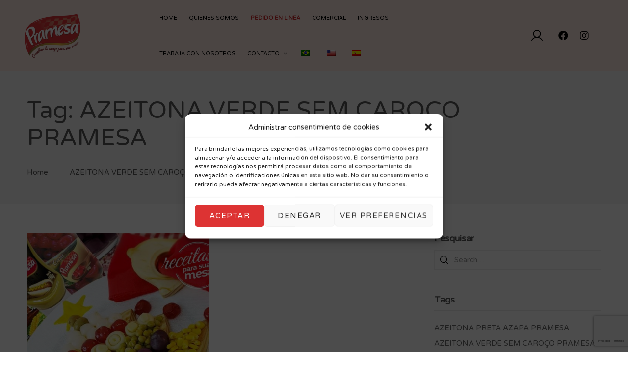

--- FILE ---
content_type: text/html; charset=UTF-8
request_url: https://pramesa.com.br/es/tag/azeitona-verde-sem-caroco-pramesa/
body_size: 18812
content:
<!DOCTYPE html>
<html dir="ltr" lang="es-ES" prefix="og: https://ogp.me/ns#" >
<head>
		<meta charset="UTF-8"><link data-optimized="2" rel="stylesheet" href="https://pramesa.com.br/wp-content/litespeed/css/bafb3e76d6ab74e989ef746904d4a261.css?ver=e65d2" />
	<meta name="viewport" content="width=device-width, initial-scale=1">
	<link rel="profile" href="https://gmpg.org/xfn/11">
			<title>AZEITONA VERDE SEM CAROÇO PRAMESA - Pramesa</title>

		<!-- All in One SEO 4.5.6 - aioseo.com -->
		<meta name="robots" content="max-image-preview:large" />
		<link rel="canonical" href="https://pramesa.com.br/es/tag/azeitona-verde-sem-caroco-pramesa/" />
		<meta name="generator" content="All in One SEO (AIOSEO) 4.5.6" />
		<script type="application/ld+json" class="aioseo-schema">{
    "@context": "https:\/\/schema.org",
    "@graph": [
        {
            "@type": "BreadcrumbList",
            "@id": "https:\/\/pramesa.com.br\/es\/tag\/azeitona-verde-sem-caroco-pramesa\/#breadcrumblist",
            "itemListElement": [
                {
                    "@type": "ListItem",
                    "@id": "https:\/\/pramesa.com.br\/es\/#listItem",
                    "position": 1,
                    "name": "Hogar",
                    "item": "https:\/\/pramesa.com.br\/es\/",
                    "nextItem": "https:\/\/pramesa.com.br\/es\/tag\/azeitona-verde-sem-caroco-pramesa\/#listItem"
                },
                {
                    "@type": "ListItem",
                    "@id": "https:\/\/pramesa.com.br\/es\/tag\/azeitona-verde-sem-caroco-pramesa\/#listItem",
                    "position": 2,
                    "name": "AZEITONA VERDE SEM CARO\u00c7O PRAMESA",
                    "previousItem": "https:\/\/pramesa.com.br\/es\/#listItem"
                }
            ]
        },
        {
            "@type": "CollectionPage",
            "@id": "https:\/\/pramesa.com.br\/es\/tag\/azeitona-verde-sem-caroco-pramesa\/#collectionpage",
            "url": "https:\/\/pramesa.com.br\/es\/tag\/azeitona-verde-sem-caroco-pramesa\/",
            "name": "AZEITONA VERDE SEM CARO\u00c7O PRAMESA - Pramesa",
            "inLanguage": "es-ES",
            "isPartOf": {
                "@id": "https:\/\/pramesa.com.br\/es\/#website"
            },
            "breadcrumb": {
                "@id": "https:\/\/pramesa.com.br\/es\/tag\/azeitona-verde-sem-caroco-pramesa\/#breadcrumblist"
            }
        },
        {
            "@type": "Organization",
            "@id": "https:\/\/pramesa.com.br\/es\/#organization",
            "name": "Pramesa",
            "url": "https:\/\/pramesa.com.br\/es\/"
        },
        {
            "@type": "WebSite",
            "@id": "https:\/\/pramesa.com.br\/es\/#website",
            "url": "https:\/\/pramesa.com.br\/es\/",
            "name": "Pramesa",
            "description": "O melhor do campo para sua mesa",
            "inLanguage": "es-ES",
            "publisher": {
                "@id": "https:\/\/pramesa.com.br\/es\/#organization"
            }
        }
    ]
}</script>
		<!-- All in One SEO -->

<link rel='dns-prefetch' href='//www.google.com' />
<link href='https://fonts.gstatic.com' crossorigin rel='preconnect' />
<link rel="alternate" type="application/rss+xml" title="Pramesa &raquo; Feed" href="https://pramesa.com.br/es/feed/" />
<link rel="alternate" type="application/rss+xml" title="Pramesa &raquo; Feed de los comentarios" href="https://pramesa.com.br/es/comments/feed/" />
<link rel="alternate" type="application/rss+xml" title="Pramesa &raquo; Etiqueta AZEITONA VERDE SEM CAROÇO PRAMESA del feed" href="https://pramesa.com.br/es/tag/azeitona-verde-sem-caroco-pramesa/feed/" />




































<link rel="preconnect" href="https://fonts.gstatic.com/" crossorigin><script type="text/template" id="tmpl-variation-template">
	<div class="woocommerce-variation-description">{{{ data.variation.variation_description }}}</div>
	<div class="woocommerce-variation-price">{{{ data.variation.price_html }}}</div>
	<div class="woocommerce-variation-availability">{{{ data.variation.availability_html }}}</div>
</script>
<script type="text/template" id="tmpl-unavailable-variation-template">
	<p>Lo siento, este producto no está disponible. Por favor, elige otra combinación.</p>
</script>
<script type="text/javascript" src="https://pramesa.com.br/wp-includes/js/jquery/jquery.min.js" id="jquery-core-js"></script>
<script type="text/javascript" src="https://pramesa.com.br/wp-includes/js/jquery/jquery-migrate.min.js" id="jquery-migrate-js"></script>
<script type="text/javascript" src="https://pramesa.com.br/wp-content/plugins/recaptcha-woo/js/rcfwc.js" id="rcfwc-js-js"></script>
<script type="text/javascript" src="https://www.google.com/recaptcha/api.js?explicit&amp;hl=es_ES" id="recaptcha-js"></script>
<script type="text/javascript" src="https://pramesa.com.br/wp-content/plugins/translatepress-multilingual/assets/js/trp-frontend-compatibility.js" id="trp-frontend-compatibility-js"></script>
<link rel="https://api.w.org/" href="https://pramesa.com.br/es/wp-json/" /><link rel="alternate" type="application/json" href="https://pramesa.com.br/es/wp-json/wp/v2/tags/95" /><link rel="EditURI" type="application/rsd+xml" title="RSD" href="https://pramesa.com.br/xmlrpc.php?rsd" />
<meta name="generator" content="WordPress 6.4.3" />
<meta name="generator" content="WooCommerce 7.1.1" />
<link rel="alternate" hreflang="pt-BR" href="https://pramesa.com.br/tag/azeitona-verde-sem-caroco-pramesa/"/>
<link rel="alternate" hreflang="en-US" href="https://pramesa.com.br/en/tag/azeitona-verde-sem-caroco-pramesa/"/>
<link rel="alternate" hreflang="es-ES" href="https://pramesa.com.br/es/tag/azeitona-verde-sem-caroco-pramesa/"/>
<link rel="alternate" hreflang="pt" href="https://pramesa.com.br/tag/azeitona-verde-sem-caroco-pramesa/"/>
<link rel="alternate" hreflang="en" href="https://pramesa.com.br/en/tag/azeitona-verde-sem-caroco-pramesa/"/>
<link rel="alternate" hreflang="es" href="https://pramesa.com.br/es/tag/azeitona-verde-sem-caroco-pramesa/"/>
	<noscript><style>.woocommerce-product-gallery{ opacity: 1 !important; }</style></noscript>
	<meta name="generator" content="Powered by Slider Revolution 6.5.24 - responsive, Mobile-Friendly Slider Plugin for WordPress with comfortable drag and drop interface." />
<link rel="icon" href="https://pramesa.com.br/wp-content/uploads/2022/10/cropped-favicon-32x32.png" sizes="32x32" />
<link rel="icon" href="https://pramesa.com.br/wp-content/uploads/2022/10/cropped-favicon-192x192.png" sizes="192x192" />
<link rel="apple-touch-icon" href="https://pramesa.com.br/wp-content/uploads/2022/10/cropped-favicon-180x180.png" />
<meta name="msapplication-TileImage" content="https://pramesa.com.br/wp-content/uploads/2022/10/cropped-favicon-270x270.png" />
<script>function setREVStartSize(e){
			//window.requestAnimationFrame(function() {
				window.RSIW = window.RSIW===undefined ? window.innerWidth : window.RSIW;
				window.RSIH = window.RSIH===undefined ? window.innerHeight : window.RSIH;
				try {
					var pw = document.getElementById(e.c).parentNode.offsetWidth,
						newh;
					pw = pw===0 || isNaN(pw) || (e.l=="fullwidth" || e.layout=="fullwidth") ? window.RSIW : pw;
					e.tabw = e.tabw===undefined ? 0 : parseInt(e.tabw);
					e.thumbw = e.thumbw===undefined ? 0 : parseInt(e.thumbw);
					e.tabh = e.tabh===undefined ? 0 : parseInt(e.tabh);
					e.thumbh = e.thumbh===undefined ? 0 : parseInt(e.thumbh);
					e.tabhide = e.tabhide===undefined ? 0 : parseInt(e.tabhide);
					e.thumbhide = e.thumbhide===undefined ? 0 : parseInt(e.thumbhide);
					e.mh = e.mh===undefined || e.mh=="" || e.mh==="auto" ? 0 : parseInt(e.mh,0);
					if(e.layout==="fullscreen" || e.l==="fullscreen")
						newh = Math.max(e.mh,window.RSIH);
					else{
						e.gw = Array.isArray(e.gw) ? e.gw : [e.gw];
						for (var i in e.rl) if (e.gw[i]===undefined || e.gw[i]===0) e.gw[i] = e.gw[i-1];
						e.gh = e.el===undefined || e.el==="" || (Array.isArray(e.el) && e.el.length==0)? e.gh : e.el;
						e.gh = Array.isArray(e.gh) ? e.gh : [e.gh];
						for (var i in e.rl) if (e.gh[i]===undefined || e.gh[i]===0) e.gh[i] = e.gh[i-1];
											
						var nl = new Array(e.rl.length),
							ix = 0,
							sl;
						e.tabw = e.tabhide>=pw ? 0 : e.tabw;
						e.thumbw = e.thumbhide>=pw ? 0 : e.thumbw;
						e.tabh = e.tabhide>=pw ? 0 : e.tabh;
						e.thumbh = e.thumbhide>=pw ? 0 : e.thumbh;
						for (var i in e.rl) nl[i] = e.rl[i]<window.RSIW ? 0 : e.rl[i];
						sl = nl[0];
						for (var i in nl) if (sl>nl[i] && nl[i]>0) { sl = nl[i]; ix=i;}
						var m = pw>(e.gw[ix]+e.tabw+e.thumbw) ? 1 : (pw-(e.tabw+e.thumbw)) / (e.gw[ix]);
						newh =  (e.gh[ix] * m) + (e.tabh + e.thumbh);
					}
					var el = document.getElementById(e.c);
					if (el!==null && el) el.style.height = newh+"px";
					el = document.getElementById(e.c+"_wrapper");
					if (el!==null && el) {
						el.style.height = newh+"px";
						el.style.display = "block";
					}
				} catch(e){
					console.log("Failure at Presize of Slider:" + e)
				}
			//});
		  };</script>
		
		</head>

<body data-cmplz="1" class="archive tag tag-azeitona-verde-sem-caroco-pramesa tag-95 wp-embed-responsive theme-makeaholic woocommerce-no-js translatepress-es_ES desktop desktop-menu primary-nav-rendering hide-top-bar-on-mobile header-sticky-enable header-sticky-up wide page-has-sidebar page-one-sidebar title-bar-standard-02 blog-archive-style-grid site-content-normal woocommerce  hide-add-to-cart-on-mobile elementor-default elementor-kit-12" >



<div id="page" class="site">
	<div class="content-wrapper">
				
		<header id="page-header" class="page-header header-02  nav-links-hover-style-02 header-dark  header-sticky-dark-logo">
	<div class="page-header-place-holder"></div>
	<div id="page-header-inner" class="page-header-inner" data-sticky="1">
		<div class="container-fluid">
			<div class="header-wrap">
				
				<div class="header-left">
					<div id="page-open-mobile-menu" class="header-icon page-open-mobile-menu style-01"
     data-menu-settings="{&quot;direction&quot;:&quot;right&quot;,&quot;animation&quot;:&quot;slide&quot;}">
			<div class="burger-icon">
			<span class="burger-icon-top"></span>
			<span class="burger-icon-bottom"></span>
		</div>
	</div>

					<div class="branding">
	<div class="branding__logo">
				<a href="https://pramesa.com.br/es/" rel="home">
												<img src="https://pramesa.com.br/wp-content/uploads/2022/08/pramesa-logo-228x179.png" alt="Pramesa"
					     class="dark-logo">
									</a>
			</div>
</div>
				</div>

				<div id="page-navigation" class="navigation page-navigation">
	<nav id="menu" class="menu menu--primary">
		<ul id="menu-primary" class="menu__container sm sm-simple"><li class="menu-item menu-item-type-post_type menu-item-object-page menu-item-home menu-item-4177 level-1"><a href="https://pramesa.com.br/es/"><div class="menu-item-wrap"><span class="menu-item-title">Home</span></div></a></li>
<li class="menu-item menu-item-type-post_type menu-item-object-page menu-item-5492 level-1"><a href="https://pramesa.com.br/es/quem-somos/"><div class="menu-item-wrap"><span class="menu-item-title">Quienes somos</span></div></a></li>
<li class="menu-item menu-item-type-post_type menu-item-object-page menu-item-93 level-1"><a href="https://pramesa.com.br/es/produtos/"><div class="menu-item-wrap"><span class="menu-item-title">Pedido en línea</span></div></a></li>
<li class="menu-item menu-item-type-custom menu-item-object-custom menu-item-4299 level-1"><a target="_blank" href="https://wa.me/5521996159302"><div class="menu-item-wrap"><span class="menu-item-title">Comercial</span></div></a></li>
<li class="menu-item menu-item-type-post_type menu-item-object-page menu-item-3573 level-1"><a href="https://pramesa.com.br/es/receitas/"><div class="menu-item-wrap"><span class="menu-item-title">Ingresos</span></div></a></li>
<li class="menu-item menu-item-type-post_type menu-item-object-page menu-item-5491 level-1"><a href="https://pramesa.com.br/es/trabalhe-conosco/"><div class="menu-item-wrap"><span class="menu-item-title">Trabaja con nosotros</span></div></a></li>
<li class="menu-item menu-item-type-custom menu-item-object-custom menu-item-has-children menu-item-5729 level-1"><a href="https://pramesa.com.br/es/contato/#formulario/"><div class="menu-item-wrap"><span class="menu-item-title">Contacto</span><span class="toggle-sub-menu"> </span></div></a><ul class="sub-menu children simple-menu">	<li class="menu-item menu-item-type-custom menu-item-object-custom menu-item-5730"><a href="https://pramesa.com.br/es/contato/#formulario/"><div class="menu-item-wrap"><span class="menu-item-title">RH</span></div></a></li>
	<li class="menu-item menu-item-type-custom menu-item-object-custom menu-item-5731"><a href="https://pramesa.com.br/es/contato/#formulario/"><div class="menu-item-wrap"><span class="menu-item-title">Comercial</span></div></a></li>
	<li class="menu-item menu-item-type-custom menu-item-object-custom menu-item-5732"><a href="https://pramesa.com.br/es/contato/#formulario/"><div class="menu-item-wrap"><span class="menu-item-title">SAC</span></div></a></li>
	<li class="menu-item menu-item-type-custom menu-item-object-custom menu-item-5733"><a href="https://pramesa.com.br/es/contato/#formulario/"><div class="menu-item-wrap"><span class="menu-item-title">Marketing</span></div></a></li>
</ul>
</li>
<li class="trp-language-switcher-container menu-item menu-item-type-post_type menu-item-object-language_switcher menu-item-5469 level-1"><a href="https://pramesa.com.br/tag/azeitona-verde-sem-caroco-pramesa/"><div class="menu-item-wrap"><span class="menu-item-title"><span data-no-translation><img class="trp-flag-image" src="https://pramesa.com.br/wp-content/plugins/translatepress-multilingual/assets/images/flags/pt_BR.png" width="18" height="12" alt="pt_BR" title="Portuguese"></span></span></div></a></li>
<li class="trp-language-switcher-container menu-item menu-item-type-post_type menu-item-object-language_switcher menu-item-5468 level-1"><a href="https://pramesa.com.br/en/tag/azeitona-verde-sem-caroco-pramesa/"><div class="menu-item-wrap"><span class="menu-item-title"><span data-no-translation><img class="trp-flag-image" src="https://pramesa.com.br/wp-content/plugins/translatepress-multilingual/assets/images/flags/en_US.png" width="18" height="12" alt="en_US" title="English"></span></span></div></a></li>
<li class="trp-language-switcher-container menu-item menu-item-type-post_type menu-item-object-language_switcher current-language-menu-item menu-item-5591 level-1"><a href="https://pramesa.com.br/es/tag/azeitona-verde-sem-caroco-pramesa/"><div class="menu-item-wrap"><span class="menu-item-title"><span data-no-translation><img class="trp-flag-image" src="https://pramesa.com.br/wp-content/plugins/translatepress-multilingual/assets/images/flags/es_ES.png" width="18" height="12" alt="es_ES" title="Spanish"></span></span></div></a></li>
</ul>	</nav>
</div>

				<div class="header-right">
					
					
					
<a href="https://pramesa.com.br/es/minha-conta/" class="header-icon header-login-link style-icon">
	<span class="button-icon"><i class="ph-user"></i></span>

	</a>

					
					<div id="header-right-inner" class="header-right-inner"><div class="header-social-networks style-icons">
				<div class="inner">
									<a class="social-link hint--bounce hint--bottom-left"
											aria-label="Facebook"
					                   href="https://www.facebook.com/PramesaOficial/"
                   data-hover="Facebook"
											target="_blank"
					                   rel="nofollow"
				>
											<i class="social-icon fab fa-facebook-f"></i>
														</a>
								<a class="social-link hint--bounce hint--bottom-left"
											aria-label="Instagram"
					                   href="https://www.instagram.com/pramesaalimentos/"
                   data-hover="Instagram"
											target="_blank"
					                   rel="nofollow"
				>
											<i class="social-icon fab fa-instagram"></i>
														</a>
								</div>
			</div></div>
					<div id="mini-cart" class="mini-cart hide-on-empty">
	<a href="https://pramesa.com.br/es/carrinho/" class="mini-cart__button header-icon" title="View your shopping cart" data-no-translation-title=""><span class="mini-cart-icon" data-count="0"></span></a></div>

											<div id="page-open-components" class="header-icon page-open-components">
	<div class="inner">
		<div class="circle circle-one"></div>
		<div class="circle circle-two"></div>
		<div class="circle circle-three"></div>
	</div>
</div>
									</div>

							</div>
		</div>
	</div>
</header>

				<div id="page-title-bar" class="page-title-bar page-title-bar-standard-02">
	<div class="page-title-bar-inner">
		<div class="page-title-bar-bg"></div>
		<div class="container">
			<div class="page-title-bar-content">
				
							<div class="page-title-bar-heading">
				<h1 class="heading">Tag: AZEITONA VERDE SEM CAROÇO PRAMESA</h1>			</div>
			
				
					<div id="page-breadcrumb" class="page-breadcrumb">
		<div class="page-breadcrumb-inner">
			<div class="container">
				<ul class="insight_core_breadcrumb">
	<li class="level-1 top"><a href="https://pramesa.com.br/es/" data-no-translation="" data-trp-gettext="">Home</a></li>
	<li class="level-2 sub tail current"><span data-no-translation="" data-trp-gettext="">AZEITONA VERDE SEM CAROÇO PRAMESA</span></li>
</ul>
			</div>
		</div>
	</div>
			</div>
		</div>
	</div>
</div>
	<div id="page-content" class="page-content">
		<div class="container">
			<div class="row">

				
				<div class="page-main-content">

						<div class="makeaholic-main-post makeaholic-grid-wrapper makeaholic-blog makeaholic-animation-zoom-in makeaholic-blog-grid makeaholic-blog-caption-style-01"
					data-grid="{&quot;type&quot;:&quot;masonry&quot;,&quot;columns&quot;:2,&quot;columnsTablet&quot;:2,&quot;columnsMobile&quot;:1,&quot;gutter&quot;:30}"
			>
		<div class="makeaholic-grid grid-lg-2 grid-md-2 grid-sm-1">
							<div class="grid-sizer"></div>
			
							<div class="grid-item post-item post-3921 post type-post status-publish format-standard has-post-thumbnail hentry category-petiscos tag-azeitona-preta-azapa-pramesa tag-azeitona-verde-sem-caroco-pramesa tag-batata-chips-original-pramesa tag-cebolinha-pramesa tag-cereja-ao-marrasquino-pramesa tag-champignon-inteiro-pramesa tag-ervilha-pramesa tag-milho-em-conserva-pramesa tag-mostarda-pramesa">
					
<div class="post-wrapper makeaholic-box">
			<div class="post-thumbnail-wrapper">
			<div class="post-feature post-thumbnail makeaholic-image">
				<a href="https://pramesa.com.br/es/tabua-natalina-pramesa/">
					<img  src="https://pramesa.com.br/wp-content/uploads/2022/08/IMG-20201217-WA0048-480x585.jpg" alt="IMG-20201217-WA0048" width="480" height="585" />				</a>
			</div>
		</div>
		<div class="post-caption">
					<div class="post-overlay-categories">
				<a href="https://pramesa.com.br/es/category/petiscos/"><span>Petiscos</span></a>			</div>
			
		<h3 class="post-title post-title-2-rows">
	<a href="https://pramesa.com.br/es/tabua-natalina-pramesa/">Tábua Natalina PRAMESA</a>
</h3>

<div class="espec2">
		    <div class="tempo">
										<span><img src="/relogiopramesa.png" alt="" draggable="false"></span>
										<div class="texto-1"><span>Tempo de preparo</span></div>
										<div class="texto-2"><span>20 minutos</span></div>
									</div>
									
			<div class="porcoes">
										<span><img src="/pratopramesa.png" alt="" draggable="false"></span>
										<div class="texto-1"><span>Rendimento</span></div>
										<div class="texto-2"><span>01 tábua decorada</span></div>
									</div>
		    </div>
				<div class="tm-button-wrapper post-read-more">
			<a  class="tm-button style-bottom-line-winding tm-button-nm" href="https://pramesa.com.br/es/tabua-natalina-pramesa/">			<div class="button-content-wrapper">

				
									<span class="button-text" data-no-translation="" data-trp-gettext="">Read more</span>
				
				
									<span class="line-winding">
						<svg width="42" height="6" viewbox="0 0 42 6" fill="none"
						     xmlns="http://www.w3.org/2000/svg">
							<path fill-rule="evenodd" clip-rule="evenodd"
							      d="M0.29067 2.60873C1.30745 1.43136 2.72825 0.72982 4.24924 0.700808C5.77022 0.671796 7.21674 1.31864 8.27768 2.45638C8.97697 3.20628 9.88872 3.59378 10.8053 3.5763C11.7218 3.55882 12.6181 3.13683 13.2883 2.36081C14.3051 1.18344 15.7259 0.481897 17.2469 0.452885C18.7679 0.423873 20.2144 1.07072 21.2753 2.20846C21.9746 2.95836 22.8864 3.34586 23.8029 3.32838C24.7182 3.31092 25.6133 2.89009 26.2831 2.11613C26.2841 2.11505 26.285 2.11396 26.2859 2.11288C27.3027 0.935512 28.7235 0.233974 30.2445 0.204962C31.7655 0.17595 33.212 0.822796 34.2729 1.96053C34.9722 2.71044 35.884 3.09794 36.8005 3.08045C37.7171 3.06297 38.6134 2.64098 39.2836 1.86496C39.6445 1.44697 40.276 1.40075 40.694 1.76173C41.112 2.12271 41.1582 2.75418 40.7972 3.17217C39.7804 4.34954 38.3597 5.05108 36.8387 5.08009C35.3177 5.1091 33.8712 4.46226 32.8102 3.32452C32.1109 2.57462 31.1992 2.18712 30.2826 2.2046C29.3674 2.22206 28.4723 2.64289 27.8024 3.41684C27.8015 3.41793 27.8005 3.41901 27.7996 3.42009C26.7828 4.59746 25.362 5.299 23.841 5.32801C22.3201 5.35703 20.8735 4.71018 19.8126 3.57244C19.1133 2.82254 18.2016 2.43504 17.285 2.45252C16.3685 2.47 15.4722 2.89199 14.802 3.66802C13.7852 4.84539 12.3644 5.54693 10.8434 5.57594C9.32242 5.60495 7.8759 4.9581 6.81496 3.82037C6.11568 3.07046 5.20392 2.68296 4.28738 2.70044C3.37083 2.71793 2.47452 3.13992 1.80434 3.91594C1.44336 4.33393 0.811887 4.38015 0.393899 4.01917C-0.0240897 3.65819 -0.0703068 3.02672 0.29067 2.60873Z"
							      fill="#E8C8B3"/>
						</svg>
					</span>
							</div>
			</a>		</div>
			</div>
</div>
				</div>
					</div>

		<div class="makeaholic-grid-pagination">
					</div>
	</div>


				</div>

							<div class="page-sidebar page-sidebar-right">
				<div class="page-sidebar-inner tm-sticky-column" itemscope="itemscope">
					<div class="page-sidebar-content">
						
						<div id="search-1" class="widget widget_search"><p class="widget-title heading">Pesquisar</p><form role="search" method="get" class="search-form" action="https://pramesa.com.br/es/" data-trp-original-action="https://pramesa.com.br/es/">
	<label>
		<span class="screen-reader-text" data-no-translation="" data-trp-gettext="">Search for:</span>
		<input type="search" class="search-field"
		       placeholder="Search…"
		       value="" name="s"
		       title="Search for:" data-no-translation-placeholder="" data-no-translation-title=""/>
	</label>
	<button type="submit" class="search-submit">
		<span class="search-btn-icon ph-magnifying-glass"></span>
		<span class="search-btn-text">
			Search		</span>
	</button>
<input type="hidden" name="trp-form-language" value="es"/></form>
</div><div id="tag_cloud-1" class="widget widget_tag_cloud"><p class="widget-title heading">Tags</p><div class="tagcloud"><a href="https://pramesa.com.br/es/tag/azeitona-preta-azapa-pramesa/" class="tag-cloud-link tag-link-93 tag-link-position-1" style="font-size: 8pt;" aria-label="AZEITONA PRETA AZAPA PRAMESA (1 elemento)" data-no-translation-aria-label="">AZEITONA PRETA AZAPA PRAMESA</a>
<a href="https://pramesa.com.br/es/tag/azeitona-verde-sem-caroco-pramesa/" class="tag-cloud-link tag-link-95 tag-link-position-2" style="font-size: 8pt;" aria-label="AZEITONA VERDE SEM CAROÇO PRAMESA (1 elemento)" data-no-translation-aria-label="">AZEITONA VERDE SEM CAROÇO PRAMESA</a>
<a href="https://pramesa.com.br/es/tag/batata-chips-original-pramesa/" class="tag-cloud-link tag-link-97 tag-link-position-3" style="font-size: 8pt;" aria-label="BATATA CHIPS ORIGINAL PRAMESA (1 elemento)" data-no-translation-aria-label="">BATATA CHIPS ORIGINAL PRAMESA</a>
<a href="https://pramesa.com.br/es/tag/cebolinha-pramesa/" class="tag-cloud-link tag-link-91 tag-link-position-4" style="font-size: 8pt;" aria-label="CEBOLINHA PRAMESA (1 elemento)" data-no-translation-aria-label="">CEBOLINHA PRAMESA</a>
<a href="https://pramesa.com.br/es/tag/cereja-ao-marrasquino-pramesa/" class="tag-cloud-link tag-link-92 tag-link-position-5" style="font-size: 8pt;" aria-label="CEREJA AO MARRASQUINO PRAMESA (1 elemento)" data-no-translation-aria-label="">CEREJA AO MARRASQUINO PRAMESA</a>
<a href="https://pramesa.com.br/es/tag/cereja-em-calda-pramesa/" class="tag-cloud-link tag-link-99 tag-link-position-6" style="font-size: 8pt;" aria-label="CEREJA EM CALDA PRAMESA (1 elemento)" data-no-translation-aria-label="">CEREJA EM CALDA PRAMESA</a>
<a href="https://pramesa.com.br/es/tag/champignon-inteiro-pramesa/" class="tag-cloud-link tag-link-94 tag-link-position-7" style="font-size: 8pt;" aria-label="CHAMPIGNON INTEIRO PRAMESA (1 elemento)" data-no-translation-aria-label="">CHAMPIGNON INTEIRO PRAMESA</a>
<a href="https://pramesa.com.br/es/tag/coco-ralado-integral-pramesa/" class="tag-cloud-link tag-link-98 tag-link-position-8" style="font-size: 8pt;" aria-label="COCO RALADO INTEGRAL PRAMESA (1 elemento)" data-no-translation-aria-label="">COCO RALADO INTEGRAL PRAMESA</a>
<a href="https://pramesa.com.br/es/tag/ervilha-pramesa/" class="tag-cloud-link tag-link-90 tag-link-position-9" style="font-size: 8pt;" aria-label="ERVILHA PRAMESA (1 elemento)" data-no-translation-aria-label="">ERVILHA PRAMESA</a>
<a href="https://pramesa.com.br/es/tag/ketchup-pramesa/" class="tag-cloud-link tag-link-101 tag-link-position-10" style="font-size: 8pt;" aria-label="KETCHUP PRAMESA (1 elemento)" data-no-translation-aria-label="">KETCHUP PRAMESA</a>
<a href="https://pramesa.com.br/es/tag/milho-em-conserva-pramesa/" class="tag-cloud-link tag-link-89 tag-link-position-11" style="font-size: 22pt;" aria-label="MILHO EM CONSERVA PRAMESA (3 elementos)" data-no-translation-aria-label="">MILHO EM CONSERVA PRAMESA</a>
<a href="https://pramesa.com.br/es/tag/mostarda-pramesa/" class="tag-cloud-link tag-link-96 tag-link-position-12" style="font-size: 8pt;" aria-label="MOSTARDA PRAMESA (1 elemento)" data-no-translation-aria-label="">MOSTARDA PRAMESA</a>
<a href="https://pramesa.com.br/es/tag/queijo-parmesao-ralado-pramesa/" class="tag-cloud-link tag-link-100 tag-link-position-13" style="font-size: 8pt;" aria-label="QUEIJO PARMESÃO RALADO PRAMESA (1 elemento)" data-no-translation-aria-label="">QUEIJO PARMESÃO RALADO PRAMESA</a></div>
</div>
											</div>
				</div>
			</div>
			
			</div>
		</div>
	</div>
</div><!-- /.content-wrapper -->


<div id="page-footer-wrapper" class="page-footer-wrapper">
	<div class="page-footer" id="page-footer">
	<div class="container">
		<div class="row">
			<div class="col-md-12">
						<div data-elementor-type="footer" data-elementor-id="551" class="elementor elementor-551 elementor-location-footer">
					<div class="elementor-section-wrap">
								<section class="elementor-section elementor-top-section elementor-element elementor-element-549d34b elementor-section-stretched elementor-section-boxed elementor-section-gap-beside-yes elementor-section-height-default elementor-section-height-default elementor-section-content-align-center elementor-section-column-vertical-align-stretch" data-id="549d34b" data-element_type="section" data-settings="{&quot;stretch_section&quot;:&quot;section-stretched&quot;,&quot;background_background&quot;:&quot;classic&quot;}">
						<div class="elementor-container elementor-column-gap-extended">
							<div class="elementor-row">
					<div class="elementor-column elementor-col-50 elementor-top-column elementor-element elementor-element-7fff689" data-id="7fff689" data-element_type="column">
			<div class="elementor-column-wrap elementor-element-populated">
							<div class="elementor-widget-wrap">
						<section class="elementor-section elementor-inner-section elementor-element elementor-element-86ba815 elementor-section-gap-beside-no elementor-section-boxed elementor-section-height-default elementor-section-height-default elementor-section-column-vertical-align-stretch" data-id="86ba815" data-element_type="section">
						<div class="elementor-container elementor-column-gap-extended">
							<div class="elementor-row">
					<div class="elementor-column elementor-col-50 elementor-inner-column elementor-element elementor-element-8e0846e" data-id="8e0846e" data-element_type="column">
			<div class="elementor-column-wrap elementor-element-populated">
							<div class="elementor-widget-wrap">
						<div class="elementor-element elementor-element-c2d6e39 elementor-widget elementor-widget-text-editor" data-id="c2d6e39" data-element_type="widget" data-widget_type="text-editor.default">
				<div class="elementor-widget-container">
								<div class="elementor-text-editor elementor-clearfix">
				<p>Compañía que está en la mesa brasileña desde el plato fuerte hasta el postre; desde salteados con salsa de tomate hasta el toque final de aceite de oliva. Somos Pramesa, nuestra pasión es servir bien.</p>					</div>
						</div>
				</div>
				<div class="elementor-element elementor-element-afffa5c elementor-widget elementor-widget-spacer" data-id="afffa5c" data-element_type="widget" data-widget_type="spacer.default">
				<div class="elementor-widget-container">
					<div class="elementor-spacer">
			<div class="elementor-spacer-inner"></div>
		</div>
				</div>
				</div>
				<div class="elementor-element elementor-element-a26bf99 elementor-widget elementor-widget-heading" data-id="a26bf99" data-element_type="widget" data-widget_type="heading.default">
				<div class="elementor-widget-container">
			<h2 class="elementor-heading-title elementor-size-default">Contacto</h2>		</div>
				</div>
				<div class="elementor-element elementor-element-4f0d648 elementor-widget elementor-widget-spacer" data-id="4f0d648" data-element_type="widget" data-widget_type="spacer.default">
				<div class="elementor-widget-container">
					<div class="elementor-spacer">
			<div class="elementor-spacer-inner"></div>
		</div>
				</div>
				</div>
				<div class="elementor-element elementor-element-be8d5ea makeaholic-list-layout-block elementor-widget elementor-widget-tm-list" data-id="be8d5ea" data-element_type="widget" data-widget_type="tm-list.default">
				<div class="elementor-widget-container">
					<div class="makeaholic-list">
								<div class="item">

						<div class="link">
						<div class="list-header">
																						
							<div class="text-wrap">
																	<div class="text">
										+55 21 3451 9977									</div>
															</div>
						</div>

						</div>
					</div>
							</div>
				</div>
				</div>
				<div class="elementor-element elementor-element-833b43c makeaholic-list-layout-block elementor-widget elementor-widget-tm-list" data-id="833b43c" data-element_type="widget" data-widget_type="tm-list.default">
				<div class="elementor-widget-container">
					<div class="makeaholic-list">
								<div class="item">

						<div class="link">
						<div class="list-header">
															<div class="makeaholic-icon icon">
									<i aria-hidden="true" class="fab fa-whatsapp"></i>								</div>
							
							<div class="text-wrap">
																	<div class="text">
										SAC: +55 21 99609 0442									</div>
															</div>
						</div>

						</div>
					</div>
							</div>
				</div>
				</div>
				<div class="elementor-element elementor-element-6adfe08 makeaholic-list-layout-block elementor-widget elementor-widget-tm-list" data-id="6adfe08" data-element_type="widget" data-widget_type="tm-list.default">
				<div class="elementor-widget-container">
					<div class="makeaholic-list">
								<div class="item">

						<div class="link">
						<div class="list-header">
																						
							<div class="text-wrap">
																	<div class="text">
										SAC: 0800 222 9595<br>
Seg à Sex das 07 às 17h									</div>
															</div>
						</div>

						</div>
					</div>
							</div>
				</div>
				</div>
						</div>
					</div>
		</div>
				<div class="elementor-column elementor-col-50 elementor-inner-column elementor-element elementor-element-4060516" data-id="4060516" data-element_type="column">
			<div class="elementor-column-wrap elementor-element-populated">
							<div class="elementor-widget-wrap">
						<div class="elementor-element elementor-element-b653349 elementor-widget elementor-widget-heading" data-id="b653349" data-element_type="widget" data-widget_type="heading.default">
				<div class="elementor-widget-container">
			<h2 class="elementor-heading-title elementor-size-default">Menú</h2>		</div>
				</div>
				<div class="elementor-element elementor-element-c6211e6 elementor-widget elementor-widget-spacer" data-id="c6211e6" data-element_type="widget" data-widget_type="spacer.default">
				<div class="elementor-widget-container">
					<div class="elementor-spacer">
			<div class="elementor-spacer-inner"></div>
		</div>
				</div>
				</div>
				<div class="elementor-element elementor-element-9b0e8bd makeaholic-list-layout-block elementor-widget elementor-widget-tm-list" data-id="9b0e8bd" data-element_type="widget" data-widget_type="tm-list.default">
				<div class="elementor-widget-container">
					<div class="makeaholic-list">
								<div class="item">

						<a class="link" href="/es/produtos/">
						<div class="list-header">
																						
							<div class="text-wrap">
																	<div class="text">
										Productos									</div>
															</div>
						</div>

						</a>
					</div>
										<div class="item">

						<a class="link" href="https://pramesa.com.br/es/quem-somos/">
						<div class="list-header">
																						
							<div class="text-wrap">
																	<div class="text">
										Quienes somos									</div>
															</div>
						</div>

						</a>
					</div>
										<div class="item">

						<a class="link" href="https://pramesa.com.br/es/receitas/">
						<div class="list-header">
																						
							<div class="text-wrap">
																	<div class="text">
										Ingresos									</div>
															</div>
						</div>

						</a>
					</div>
										<div class="item">

						<a class="link" href="https://pramesa.com.br/es/contato/">
						<div class="list-header">
																						
							<div class="text-wrap">
																	<div class="text">
										Contacto									</div>
															</div>
						</div>

						</a>
					</div>
							</div>
				</div>
				</div>
				<div class="elementor-element elementor-element-5f12320 elementor-widget elementor-widget-spacer" data-id="5f12320" data-element_type="widget" data-widget_type="spacer.default">
				<div class="elementor-widget-container">
					<div class="elementor-spacer">
			<div class="elementor-spacer-inner"></div>
		</div>
				</div>
				</div>
						</div>
					</div>
		</div>
								</div>
					</div>
		</section>
						</div>
					</div>
		</div>
				<div class="elementor-column elementor-col-50 elementor-top-column elementor-element elementor-element-72ebbf6" data-id="72ebbf6" data-element_type="column">
			<div class="elementor-column-wrap elementor-element-populated">
							<div class="elementor-widget-wrap">
						<section class="elementor-section elementor-inner-section elementor-element elementor-element-f136e3b elementor-section-gap-beside-no elementor-section-boxed elementor-section-height-default elementor-section-height-default elementor-section-column-vertical-align-stretch" data-id="f136e3b" data-element_type="section">
						<div class="elementor-container elementor-column-gap-extended">
							<div class="elementor-row">
					<div class="elementor-column elementor-col-100 elementor-inner-column elementor-element elementor-element-a621dc4" data-id="a621dc4" data-element_type="column">
			<div class="elementor-column-wrap elementor-element-populated">
							<div class="elementor-widget-wrap">
						<div class="elementor-element elementor-element-09a4c2b elementor-widget elementor-widget-heading" data-id="09a4c2b" data-element_type="widget" data-widget_type="heading.default">
				<div class="elementor-widget-container">
			<h6 class="elementor-heading-title elementor-size-default">Newsletter</h6>		</div>
				</div>
				<div class="elementor-element elementor-element-052e4b5 elementor-widget elementor-widget-spacer" data-id="052e4b5" data-element_type="widget" data-widget_type="spacer.default">
				<div class="elementor-widget-container">
					<div class="elementor-spacer">
			<div class="elementor-spacer-inner"></div>
		</div>
				</div>
				</div>
				<div class="elementor-element elementor-element-af7f394 elementor-widget elementor-widget-text-editor" data-id="af7f394" data-element_type="widget" data-widget_type="text-editor.default">
				<div class="elementor-widget-container">
								<div class="elementor-text-editor elementor-clearfix">
				<p>Dale un poco de amor a tu bandeja de entrada con nuevos productos, consejos y más.</p>					</div>
						</div>
				</div>
						</div>
					</div>
		</div>
								</div>
					</div>
		</section>
				<div class="elementor-element elementor-element-bdf165b elementor-widget elementor-widget-spacer" data-id="bdf165b" data-element_type="widget" data-widget_type="spacer.default">
				<div class="elementor-widget-container">
					<div class="elementor-spacer">
			<div class="elementor-spacer-inner"></div>
		</div>
				</div>
				</div>
						</div>
					</div>
		</div>
								</div>
					</div>
		</section>
				<section class="elementor-section elementor-top-section elementor-element elementor-element-ebeb3dc elementor-section-stretched elementor-section-boxed elementor-section-gap-beside-yes elementor-section-height-default elementor-section-height-default elementor-section-content-align-center elementor-section-column-vertical-align-stretch" data-id="ebeb3dc" data-element_type="section" data-settings="{&quot;stretch_section&quot;:&quot;section-stretched&quot;,&quot;background_background&quot;:&quot;classic&quot;}">
						<div class="elementor-container elementor-column-gap-extended">
							<div class="elementor-row">
					<div class="elementor-column elementor-col-100 elementor-top-column elementor-element elementor-element-dd035f0" data-id="dd035f0" data-element_type="column">
			<div class="elementor-column-wrap elementor-element-populated">
							<div class="elementor-widget-wrap">
						<div class="elementor-element elementor-element-8133e36 elementor-widget elementor-widget-html" data-id="8133e36" data-element_type="widget" data-widget_type="html.default">
				<div class="elementor-widget-container">
			<p style="color: #fff" align="center"> © Pramesa 2023 | Todos os direitos reservados | Desenvolvido por <a style="color: #fff" href="http://www.owlinterativa.com">Owl Interativa</a></p>		</div>
				</div>
						</div>
					</div>
		</div>
								</div>
					</div>
		</section>
							</div>
				</div>
					</div>
		</div>
	</div>
</div>
</div>


</div><!-- /.site -->

<template id="tp-language" data-tp-language="es_ES"></template>
		<script>
			window.RS_MODULES = window.RS_MODULES || {};
			window.RS_MODULES.modules = window.RS_MODULES.modules || {};
			window.RS_MODULES.waiting = window.RS_MODULES.waiting || [];
			window.RS_MODULES.defered = true;
			window.RS_MODULES.moduleWaiting = window.RS_MODULES.moduleWaiting || {};
			window.RS_MODULES.type = 'compiled';
		</script>
		<!-- Custom Facebook Feed JS -->
<script type="text/javascript">var cffajaxurl = "https://pramesa.com.br/wp-admin/admin-ajax.php";
var cfflinkhashtags = "true";
</script>

<!-- Consent Management powered by Complianz | GDPR/CCPA Cookie Consent https://wordpress.org/plugins/complianz-gdpr -->
<div id="cmplz-cookiebanner-container"><div class="cmplz-cookiebanner cmplz-hidden banner-1 optin cmplz-center cmplz-categories-type-view-preferences" aria-modal="true" data-nosnippet="true" role="dialog" aria-live="polite" aria-labelledby="cmplz-header-1-optin" aria-describedby="cmplz-message-1-optin">
	<div class="cmplz-header">
		<div class="cmplz-logo"></div>
		<div class="cmplz-title" id="cmplz-header-1-optin">Administrar consentimiento de cookies</div>
		<div class="cmplz-close" tabindex="0" role="button" aria-label="close-dialog">
			<svg aria-hidden="true" focusable="false" data-prefix="fas" data-icon="times" class="svg-inline--fa fa-times fa-w-11" role="img" xmlns="http://www.w3.org/2000/svg" viewbox="0 0 352 512"><path fill="currentColor" d="M242.72 256l100.07-100.07c12.28-12.28 12.28-32.19 0-44.48l-22.24-22.24c-12.28-12.28-32.19-12.28-44.48 0L176 189.28 75.93 89.21c-12.28-12.28-32.19-12.28-44.48 0L9.21 111.45c-12.28 12.28-12.28 32.19 0 44.48L109.28 256 9.21 356.07c-12.28 12.28-12.28 32.19 0 44.48l22.24 22.24c12.28 12.28 32.2 12.28 44.48 0L176 322.72l100.07 100.07c12.28 12.28 32.2 12.28 44.48 0l22.24-22.24c12.28-12.28 12.28-32.19 0-44.48L242.72 256z"></path></svg>
		</div>
	</div>

	<div class="cmplz-divider cmplz-divider-header"></div>
	<div class="cmplz-body">
		<div class="cmplz-message" id="cmplz-message-1-optin">Para brindarle las mejores experiencias, utilizamos tecnologías como cookies para almacenar y/o acceder a la información del dispositivo. El consentimiento para estas tecnologías nos permitirá procesar datos como el comportamiento de navegación o identificaciones únicas en este sitio web. No dar su consentimiento o retirarlo puede afectar negativamente a ciertas características y funciones.</div>
		<!-- categories start -->
		<div class="cmplz-categories">
			<details class="cmplz-category cmplz-functional" >
				<summary>
						<span class="cmplz-category-header">
							<span class="cmplz-category-title">Funcional</span>
							<span class='cmplz-always-active'>
								<span class="cmplz-banner-checkbox">
									<input type="checkbox"
										   id="cmplz-functional-optin"
										   data-category="cmplz_functional"
										   class="cmplz-consent-checkbox cmplz-functional"
										   size="40"
										   value="1"/>
									<label class="cmplz-label" for="cmplz-functional-optin" tabindex="0"><span class="screen-reader-text">Funcional</span></label>
								</span>
								Siempre activo							</span>
							<span class="cmplz-icon cmplz-open">
								<svg xmlns="http://www.w3.org/2000/svg" viewbox="0 0 448 512"  height="18" ><path d="M224 416c-8.188 0-16.38-3.125-22.62-9.375l-192-192c-12.5-12.5-12.5-32.75 0-45.25s32.75-12.5 45.25 0L224 338.8l169.4-169.4c12.5-12.5 32.75-12.5 45.25 0s12.5 32.75 0 45.25l-192 192C240.4 412.9 232.2 416 224 416z"/></svg>
							</span>
						</span>
				</summary>
				<div class="cmplz-description">
					<span class="cmplz-description-functional">O armazenamento ou acesso técnico é estritamente necessário para a finalidade legítima de permitir a utilização de um serviço específico explicitamente solicitado pelo assinante ou utilizador, ou com a finalidade exclusiva de efetuar a transmissão de uma comunicação através de uma rede de comunicações eletrónicas.</span>
				</div>
			</details>

			<details class="cmplz-category cmplz-preferences" >
				<summary>
						<span class="cmplz-category-header">
							<span class="cmplz-category-title">Preferências</span>
							<span class="cmplz-banner-checkbox">
								<input type="checkbox"
									   id="cmplz-preferences-optin"
									   data-category="cmplz_preferences"
									   class="cmplz-consent-checkbox cmplz-preferences"
									   size="40"
									   value="1"/>
								<label class="cmplz-label" for="cmplz-preferences-optin" tabindex="0"><span class="screen-reader-text">Preferências</span></label>
							</span>
							<span class="cmplz-icon cmplz-open">
								<svg xmlns="http://www.w3.org/2000/svg" viewbox="0 0 448 512"  height="18" ><path d="M224 416c-8.188 0-16.38-3.125-22.62-9.375l-192-192c-12.5-12.5-12.5-32.75 0-45.25s32.75-12.5 45.25 0L224 338.8l169.4-169.4c12.5-12.5 32.75-12.5 45.25 0s12.5 32.75 0 45.25l-192 192C240.4 412.9 232.2 416 224 416z"/></svg>
							</span>
						</span>
				</summary>
				<div class="cmplz-description">
					<span class="cmplz-description-preferences">O armazenamento ou acesso técnico é necessário para o propósito legítimo de armazenar preferências que não são solicitadas pelo assinante ou usuário.</span>
				</div>
			</details>

			<details class="cmplz-category cmplz-statistics" >
				<summary>
						<span class="cmplz-category-header">
							<span class="cmplz-category-title">Estatísticas</span>
							<span class="cmplz-banner-checkbox">
								<input type="checkbox"
									   id="cmplz-statistics-optin"
									   data-category="cmplz_statistics"
									   class="cmplz-consent-checkbox cmplz-statistics"
									   size="40"
									   value="1"/>
								<label class="cmplz-label" for="cmplz-statistics-optin" tabindex="0"><span class="screen-reader-text">Estatísticas</span></label>
							</span>
							<span class="cmplz-icon cmplz-open">
								<svg xmlns="http://www.w3.org/2000/svg" viewbox="0 0 448 512"  height="18" ><path d="M224 416c-8.188 0-16.38-3.125-22.62-9.375l-192-192c-12.5-12.5-12.5-32.75 0-45.25s32.75-12.5 45.25 0L224 338.8l169.4-169.4c12.5-12.5 32.75-12.5 45.25 0s12.5 32.75 0 45.25l-192 192C240.4 412.9 232.2 416 224 416z"/></svg>
							</span>
						</span>
				</summary>
				<div class="cmplz-description">
					<span class="cmplz-description-statistics">O armazenamento ou acesso técnico que é usado exclusivamente para fins estatísticos.</span>
					<span class="cmplz-description-statistics-anonymous">O armazenamento técnico ou acesso que é usado exclusivamente para fins estatísticos anônimos. Sem uma intimação, conformidade voluntária por parte de seu provedor de serviços de Internet ou registros adicionais de terceiros, as informações armazenadas ou recuperadas apenas para esse fim geralmente não podem ser usadas para identificá-lo.</span>
				</div>
			</details>
			<details class="cmplz-category cmplz-marketing" >
				<summary>
						<span class="cmplz-category-header">
							<span class="cmplz-category-title">Marketing</span>
							<span class="cmplz-banner-checkbox">
								<input type="checkbox"
									   id="cmplz-marketing-optin"
									   data-category="cmplz_marketing"
									   class="cmplz-consent-checkbox cmplz-marketing"
									   size="40"
									   value="1"/>
								<label class="cmplz-label" for="cmplz-marketing-optin" tabindex="0"><span class="screen-reader-text">Marketing</span></label>
							</span>
							<span class="cmplz-icon cmplz-open">
								<svg xmlns="http://www.w3.org/2000/svg" viewbox="0 0 448 512"  height="18" ><path d="M224 416c-8.188 0-16.38-3.125-22.62-9.375l-192-192c-12.5-12.5-12.5-32.75 0-45.25s32.75-12.5 45.25 0L224 338.8l169.4-169.4c12.5-12.5 32.75-12.5 45.25 0s12.5 32.75 0 45.25l-192 192C240.4 412.9 232.2 416 224 416z"/></svg>
							</span>
						</span>
				</summary>
				<div class="cmplz-description">
					<span class="cmplz-description-marketing">O armazenamento ou acesso técnico é necessário para criar perfis de usuário para enviar publicidade ou para rastrear o usuário em um site ou em vários sites para fins de marketing semelhantes.</span>
				</div>
			</details>
		</div><!-- categories end -->
			</div>

	<div class="cmplz-links cmplz-information">
		<a class="cmplz-link cmplz-manage-options cookie-statement" href="#" data-relative_url="#cmplz-manage-consent-container" data-no-translation="" data-trp-gettext="">Administrar opciones</a>
		<a class="cmplz-link cmplz-manage-third-parties cookie-statement" href="#" data-relative_url="#cmplz-cookies-overview" data-no-translation="" data-trp-gettext="">Gestionar los servicios</a>
		<a class="cmplz-link cmplz-manage-vendors tcf cookie-statement" href="#" data-relative_url="#cmplz-tcf-wrapper" data-no-translation="" data-trp-gettext="">Gestionar {vendor_count} proveedores</a>
		<a class="cmplz-link cmplz-external cmplz-read-more-purposes tcf" target="_blank" rel="noopener noreferrer nofollow" href="https://cookiedatabase.org/tcf/purposes/" data-no-translation="" data-trp-gettext="">Leer más sobre estos propósitos</a>
			</div>

	<div class="cmplz-divider cmplz-footer"></div>

	<div class="cmplz-buttons">
		<button class="cmplz-btn cmplz-accept">Aceptar</button>
		<button class="cmplz-btn cmplz-deny">Denegar</button>
		<button class="cmplz-btn cmplz-view-preferences">Ver preferencias</button>
		<button class="cmplz-btn cmplz-save-preferences">Salvar preferências</button>
		<a class="cmplz-btn cmplz-manage-options tcf cookie-statement" href="#" data-relative_url="#cmplz-manage-consent-container">Ver preferencias</a>
			</div>

	<div class="cmplz-links cmplz-documents">
		<a class="cmplz-link cookie-statement" href="#" data-relative_url="">{title}</a>
		<a class="cmplz-link privacy-statement" href="#" data-relative_url="">{title}</a>
		<a class="cmplz-link impressum" href="#" data-relative_url="">{title}</a>
			</div>

</div>
</div>
					<div id="cmplz-manage-consent" data-nosnippet="true"><button class="cmplz-btn cmplz-hidden cmplz-manage-consent manage-consent-1">Administrar el consentimiento</button>

</div><!-- YouTube Feed JS -->
<script type="text/javascript">

</script>
							<a class="page-scroll-up" id="page-scroll-up">
					<i class="arrow-top fal fa-long-arrow-up"></i>
					<i class="arrow-bottom fal fa-long-arrow-up"></i>
				</a>
									<div id="page-off-sidebar" class="page-off-sidebar">
				<div class="inner">
					<div class="page-off-sidebar-header">
						<div class="page-mobile-popup-logo page-off-sidebar-logo">

						</div>
						<div id="page-close-off-sidebar" class="page-close-off-sidebar"></div>
					</div>

					<div class="page-off-sidebar-content">
						<div id="custom_html-2" class="widget_text widget widget_custom_html"><p class="widget-title heading">About us</p><div class="textwidget custom-html-widget">Lorem ipsum dolor sit amet, consectetur cing elit. Suspe ndisse suscipit sagittis leo sit met condimentum estibulum issim Lorem ipsum dolor sit amet, consectetur cing elit.</div></div>					</div>
				</div>
			</div>
						<div id="page-mobile-main-menu" class="page-mobile-main-menu">
				<div class="inner">
					<div class="page-mobile-menu-header">
						<div class="page-mobile-popup-logo page-mobile-menu-logo">
										<a href="https://pramesa.com.br/es/" rel="home">
				<img src="https://pramesa.com.br/wp-content/uploads/2022/08/pramesa-logo-69x54.png"
				     alt="Pramesa"
				     width="69"/>
			</a>
									</div>
						<div id="page-close-mobile-menu" class="page-close-mobile-menu">
							<div class="burger-icon burger-icon-close">
								<span class="burger-icon-top"></span>
								<span class="burger-icon-bottom"></span>
							</div>
						</div>
					</div>

					<div class="page-mobile-menu-content">
						<ul id="mobile-menu-primary" class="menu__container"><li class="menu-item menu-item-type-post_type menu-item-object-page menu-item-home menu-item-4177 level-1"><a href="https://pramesa.com.br/es/"><div class="menu-item-wrap"><span class="menu-item-title">Home</span></div></a></li>
<li class="menu-item menu-item-type-post_type menu-item-object-page menu-item-5492 level-1"><a href="https://pramesa.com.br/es/quem-somos/"><div class="menu-item-wrap"><span class="menu-item-title">Quienes somos</span></div></a></li>
<li class="menu-item menu-item-type-post_type menu-item-object-page menu-item-93 level-1"><a href="https://pramesa.com.br/es/produtos/"><div class="menu-item-wrap"><span class="menu-item-title">Pedido en línea</span></div></a></li>
<li class="menu-item menu-item-type-custom menu-item-object-custom menu-item-4299 level-1"><a target="_blank" href="https://wa.me/5521996159302"><div class="menu-item-wrap"><span class="menu-item-title">Comercial</span></div></a></li>
<li class="menu-item menu-item-type-post_type menu-item-object-page menu-item-3573 level-1"><a href="https://pramesa.com.br/es/receitas/"><div class="menu-item-wrap"><span class="menu-item-title">Ingresos</span></div></a></li>
<li class="menu-item menu-item-type-post_type menu-item-object-page menu-item-5491 level-1"><a href="https://pramesa.com.br/es/trabalhe-conosco/"><div class="menu-item-wrap"><span class="menu-item-title">Trabaja con nosotros</span></div></a></li>
<li class="menu-item menu-item-type-custom menu-item-object-custom menu-item-has-children menu-item-5729 level-1"><a href="https://pramesa.com.br/es/contato/#formulario/"><div class="menu-item-wrap"><span class="menu-item-title">Contacto</span><span class="toggle-sub-menu"> </span></div></a><ul class="sub-menu children simple-menu">	<li class="menu-item menu-item-type-custom menu-item-object-custom menu-item-5730"><a href="https://pramesa.com.br/es/contato/#formulario/"><div class="menu-item-wrap"><span class="menu-item-title">RH</span></div></a></li>
	<li class="menu-item menu-item-type-custom menu-item-object-custom menu-item-5731"><a href="https://pramesa.com.br/es/contato/#formulario/"><div class="menu-item-wrap"><span class="menu-item-title">Comercial</span></div></a></li>
	<li class="menu-item menu-item-type-custom menu-item-object-custom menu-item-5732"><a href="https://pramesa.com.br/es/contato/#formulario/"><div class="menu-item-wrap"><span class="menu-item-title">SAC</span></div></a></li>
	<li class="menu-item menu-item-type-custom menu-item-object-custom menu-item-5733"><a href="https://pramesa.com.br/es/contato/#formulario/"><div class="menu-item-wrap"><span class="menu-item-title">Marketing</span></div></a></li>
</ul>
</li>
<li class="trp-language-switcher-container menu-item menu-item-type-post_type menu-item-object-language_switcher menu-item-5469 level-1"><a href="https://pramesa.com.br/tag/azeitona-verde-sem-caroco-pramesa/"><div class="menu-item-wrap"><span class="menu-item-title"><span data-no-translation><img class="trp-flag-image" src="https://pramesa.com.br/wp-content/plugins/translatepress-multilingual/assets/images/flags/pt_BR.png" width="18" height="12" alt="pt_BR" title="Portuguese"></span></span></div></a></li>
<li class="trp-language-switcher-container menu-item menu-item-type-post_type menu-item-object-language_switcher menu-item-5468 level-1"><a href="https://pramesa.com.br/en/tag/azeitona-verde-sem-caroco-pramesa/"><div class="menu-item-wrap"><span class="menu-item-title"><span data-no-translation><img class="trp-flag-image" src="https://pramesa.com.br/wp-content/plugins/translatepress-multilingual/assets/images/flags/en_US.png" width="18" height="12" alt="en_US" title="English"></span></span></div></a></li>
<li class="trp-language-switcher-container menu-item menu-item-type-post_type menu-item-object-language_switcher current-language-menu-item menu-item-5591 level-1"><a href="https://pramesa.com.br/es/tag/azeitona-verde-sem-caroco-pramesa/"><div class="menu-item-wrap"><span class="menu-item-title"><span data-no-translation><img class="trp-flag-image" src="https://pramesa.com.br/wp-content/plugins/translatepress-multilingual/assets/images/flags/es_ES.png" width="18" height="12" alt="es_ES" title="Spanish"></span></span></div></a></li>
</ul>					</div>
				</div>
			</div>
					<div id="popup-fly-cart" class="popup-fly-cart">
			<div class="inner">
				<div class="fly-cart-wrap">
					<div class="cart-header">
						<a href="javascript:void(0);" id="btn-close-fly-cart" class="btn-close-fly-cart">
							<i class="ph-x"></i>
						</a>
						<h3 class="mini-cart-title" data-no-translation="" data-trp-gettext="">Shopping bag</h3>
					</div>

					<div class="popup-fly-cart-content">
						<div class="fly-cart-messages"></div>
						<div class="widget_shopping_cart_content"></div>
					</div>
				</div>
			</div>
		</div>
					<div id="popup-pre-loader" class="popup-pre-loader">
				<div class="popup-load-inner">
					<div class="popup-loader-wrap">
						<div class="wrap-2">
							<div class="inner">
								<div class="sk-wrap sk-circle">
	<div class="sk-circle1 sk-child"></div>
	<div class="sk-circle2 sk-child"></div>
	<div class="sk-circle3 sk-child"></div>
	<div class="sk-circle4 sk-child"></div>
	<div class="sk-circle5 sk-child"></div>
	<div class="sk-circle6 sk-child"></div>
	<div class="sk-circle7 sk-child"></div>
	<div class="sk-circle8 sk-child"></div>
	<div class="sk-circle9 sk-child"></div>
	<div class="sk-circle10 sk-child"></div>
	<div class="sk-circle11 sk-child"></div>
	<div class="sk-circle12 sk-child"></div>
</div>
							</div>
						</div>
					</div>
				</div>
			</div>
				<script type="text/javascript">
		(function () {
			var c = document.body.className;
			c = c.replace(/woocommerce-no-js/, 'woocommerce-js');
			document.body.className = c;
		})();
	</script>
	


<script type="text/javascript" id="trp-dynamic-translator-js-extra">
/* <![CDATA[ */
var trp_data = {"trp_custom_ajax_url":"https:\/\/pramesa.com.br\/wp-content\/plugins\/translatepress-multilingual\/includes\/trp-ajax.php","trp_wp_ajax_url":"https:\/\/pramesa.com.br\/wp-admin\/admin-ajax.php","trp_language_to_query":"es_ES","trp_original_language":"pt_BR","trp_current_language":"es_ES","trp_skip_selectors":["[data-no-translation]","[data-no-dynamic-translation]","[data-trp-translate-id-innertext]","script","style","head","trp-span","translate-press","#billing_country","#shipping_country","#billing_state","#shipping_state","#select2-billing_country-results","#select2-billing_state-results","#select2-shipping_country-results","#select2-shipping_state-results","[data-trp-translate-id]","[data-trpgettextoriginal]","[data-trp-post-slug]"],"trp_base_selectors":["data-trp-translate-id","data-trpgettextoriginal","data-trp-post-slug"],"trp_attributes_selectors":{"text":{"accessor":"outertext","attribute":false},"block":{"accessor":"innertext","attribute":false},"image_src":{"selector":"img[src]","accessor":"src","attribute":true},"submit":{"selector":"input[type='submit'],input[type='button'], input[type='reset']","accessor":"value","attribute":true},"placeholder":{"selector":"input[placeholder],textarea[placeholder]","accessor":"placeholder","attribute":true},"title":{"selector":"[title]","accessor":"title","attribute":true},"a_href":{"selector":"a[href]","accessor":"href","attribute":true},"button":{"accessor":"outertext","attribute":false},"option":{"accessor":"innertext","attribute":false},"aria_label":{"selector":"[aria-label]","accessor":"aria-label","attribute":true},"image_alt":{"selector":"img[alt]","accessor":"alt","attribute":true},"meta_desc":{"selector":"meta[name=\"description\"],meta[property=\"og:title\"],meta[property=\"og:description\"],meta[property=\"og:site_name\"],meta[property=\"og:image:alt\"],meta[name=\"twitter:title\"],meta[name=\"twitter:description\"],meta[name=\"twitter:image:alt\"],meta[name=\"DC.Title\"],meta[name=\"DC.Description\"]","accessor":"content","attribute":true},"page_title":{"selector":"title","accessor":"innertext","attribute":false},"meta_desc_img":{"selector":"meta[property=\"og:image\"],meta[property=\"og:image:secure_url\"],meta[name=\"twitter:image\"]","accessor":"content","attribute":true}},"trp_attributes_accessors":["outertext","innertext","src","value","placeholder","title","href","aria-label","alt","content"],"gettranslationsnonceregular":"f7b01bd179","showdynamiccontentbeforetranslation":"","skip_strings_from_dynamic_translation":[],"skip_strings_from_dynamic_translation_for_substrings":{"href":["amazon-adsystem","googleads","g.doubleclick"]},"duplicate_detections_allowed":"100","trp_translate_numerals_opt":"no","trp_no_auto_translation_selectors":["[data-no-auto-translation]"]};
/* ]]> */
</script>
<script type="text/javascript" src="https://pramesa.com.br/wp-content/plugins/translatepress-multilingual/assets/js/trp-translate-dom-changes.js" id="trp-dynamic-translator-js"></script>
<script type="text/javascript" src="https://pramesa.com.br/wp-content/plugins/metronet-profile-picture/js/mpp-frontend.js" id="mpp_gutenberg_tabs-js"></script>
<script type="text/javascript" src="https://pramesa.com.br/wp-content/plugins/revslider/public/assets/js/rbtools.min.js" defer async id="tp-tools-js"></script>
<script type="text/javascript" src="https://pramesa.com.br/wp-content/plugins/revslider/public/assets/js/rs6.min.js" defer async id="revmin-js"></script>
<script type="text/javascript" src="https://pramesa.com.br/wp-content/plugins/woocommerce/assets/js/jquery-blockui/jquery.blockUI.min.js" id="jquery-blockui-js"></script>
<script type="text/javascript" id="wc-add-to-cart-js-extra">
/* <![CDATA[ */
var wc_add_to_cart_params = {"ajax_url":"\/wp-admin\/admin-ajax.php","wc_ajax_url":"\/es\/?wc-ajax=%%endpoint%%&elementor_page_id=95","i18n_view_cart":"Ver carrito","cart_url":"https:\/\/pramesa.com.br\/es\/carrinho\/","is_cart":"","cart_redirect_after_add":"no"};
/* ]]> */
</script>
<script type="text/javascript" src="https://pramesa.com.br/wp-content/plugins/woocommerce/assets/js/frontend/add-to-cart.min.js" id="wc-add-to-cart-js"></script>
<script type="text/javascript" src="https://pramesa.com.br/wp-content/plugins/woocommerce/assets/js/js-cookie/js.cookie.min.js" id="js-cookie-js"></script>
<script type="text/javascript" id="woocommerce-js-extra">
/* <![CDATA[ */
var woocommerce_params = {"ajax_url":"\/wp-admin\/admin-ajax.php","wc_ajax_url":"\/es\/?wc-ajax=%%endpoint%%&elementor_page_id=95"};
/* ]]> */
</script>
<script type="text/javascript" src="https://pramesa.com.br/wp-content/plugins/woocommerce/assets/js/frontend/woocommerce.min.js" id="woocommerce-js"></script>
<script type="text/javascript" id="wc-cart-fragments-js-extra">
/* <![CDATA[ */
var wc_cart_fragments_params = {"ajax_url":"\/wp-admin\/admin-ajax.php","wc_ajax_url":"\/es\/?wc-ajax=%%endpoint%%&elementor_page_id=95","cart_hash_key":"wc_cart_hash_9ec6fa9ec585aed592e668730bd218ac","fragment_name":"wc_fragments_9ec6fa9ec585aed592e668730bd218ac","request_timeout":"5000"};
/* ]]> */
</script>
<script type="text/javascript" src="https://pramesa.com.br/wp-content/plugins/woocommerce/assets/js/frontend/cart-fragments.min.js" id="wc-cart-fragments-js"></script>
<script type="text/javascript" id="woobt-frontend-js-extra">
/* <![CDATA[ */
var woobt_vars = {"ajax_url":"https:\/\/pramesa.com.br\/wp-admin\/admin-ajax.php","add_to_cart_button":"main","position":"before","change_image":"yes","change_price":"yes","price_selector":"","this_item":"yes","counter":"individual","variation_selector":"default","price_format":"%1$s%2$s","price_suffix":"","price_decimals":"2","price_thousand_separator":",","price_decimal_separator":".","currency_symbol":"R$","additional_price_text":"Precio adicional:","total_price_text":"Total:","add_to_cart":"A\u00f1adir al carrito","alert_selection":"Please select a purchasable variation for [name] before adding this product to the cart."};
/* ]]> */
</script>
<script type="text/javascript" src="https://pramesa.com.br/wp-content/plugins/woo-bought-together-premium/assets/js/frontend.js" id="woobt-frontend-js"></script>
<script type="text/javascript" id="woosb-frontend-js-extra">
/* <![CDATA[ */
var woosb_vars = {"price_decimals":"2","price_format":"%1$s%2$s","price_thousand_separator":",","price_decimal_separator":".","currency_symbol":"R$","change_image":"yes","bundled_price":"price","bundled_price_from":"sale_price","change_price":"yes","price_selector":"","saved_text":"(guardado [d])","price_text":"Precio del lote:","alert_selection":"Please select a purchasable variation for [name] before adding this bundle to the cart.","alert_empty":"Por favor elige al menos un producto antes de a\u00f1adir este paquete al carrito.","alert_min":"Please choose at least a total quantity of [min] products before adding this bundle to the cart.","alert_max":"Sorry, you can only choose at max a total quantity of [max] products before adding this bundle to the cart."};
/* ]]> */
</script>
<script type="text/javascript" src="https://pramesa.com.br/wp-content/plugins/woo-product-bundle-premium/assets/js/frontend.js" id="woosb-frontend-js"></script>
<script type="text/javascript" src="https://pramesa.com.br/wp-content/themes/makeaholic/assets/js/headroom.min.js" id="headroom-js"></script>
<script type="text/javascript" src="https://pramesa.com.br/wp-content/themes/makeaholic/assets/libs/lightGallery/js/lightgallery-all.min.js" id="lightgallery-js"></script>
<script type="text/javascript" src="https://pramesa.com.br/wp-content/plugins/elementor/assets/lib/waypoints/waypoints.min.js" id="elementor-waypoints-js"></script>
<script type="text/javascript" src="https://pramesa.com.br/wp-content/themes/makeaholic/assets/libs/smooth-scroll/jquery.smooth-scroll.min.js" id="jquery-smooth-scroll-js"></script>
<script type="text/javascript" src="https://pramesa.com.br/wp-includes/js/imagesloaded.min.js" id="imagesloaded-js"></script>
<script type="text/javascript" src="https://pramesa.com.br/wp-content/themes/makeaholic/assets/libs/swiper/js/swiper.min.js" id="swiper-js"></script>
<script type="text/javascript" id="makeaholic-swiper-wrapper-js-extra">
/* <![CDATA[ */
var $makeaholicSwiper = {"prevText":"Prev","nextText":"Next"};
var $makeaholicSwiper = {"prevText":"Prev","nextText":"Next"};
var $makeaholicSwiper = {"prevText":"Prev","nextText":"Next"};
/* ]]> */
</script>
<script type="text/javascript" src="https://pramesa.com.br/wp-content/themes/makeaholic/assets/js/swiper-wrapper.min.js" id="makeaholic-swiper-wrapper-js"></script>
<script type="text/javascript" src="https://pramesa.com.br/wp-content/themes/makeaholic/assets/libs/matchHeight/jquery.matchHeight-min.js" id="matchheight-js"></script>
<script type="text/javascript" src="https://pramesa.com.br/wp-content/themes/makeaholic/assets/js/isotope.pkgd.min.js" id="isotope-masonry-js"></script>
<script type="text/javascript" src="https://pramesa.com.br/wp-content/themes/makeaholic/assets/libs/packery-mode/packery-mode.pkgd.js" id="isotope-packery-js"></script>
<script type="text/javascript" src="https://pramesa.com.br/wp-content/themes/makeaholic/assets/js/grid-layout.min.js" id="makeaholic-grid-layout-js"></script>
<script type="text/javascript" src="https://pramesa.com.br/wp-content/themes/makeaholic/assets/libs/smartmenus/jquery.smartmenus.min.js" id="smartmenus-js"></script>
<script type="text/javascript" src="https://pramesa.com.br/wp-content/themes/makeaholic/assets/libs/perfect-scrollbar/js/perfect-scrollbar.jquery.min.js" id="perfect-scrollbar-js"></script>
<script type="text/javascript" src="https://pramesa.com.br/wp-content/themes/makeaholic/assets/libs/growl/js/jquery.growl.min.js" id="growl-js"></script>
<script type="text/javascript" src="https://pramesa.com.br/wp-content/themes/makeaholic/assets/js/nice-select.min.js" id="makeaholic-nice-select-js"></script>
<script type="text/javascript" id="makeaholic-script-js-extra">
/* <![CDATA[ */
var $makeaholic = {"ajaxurl":"https:\/\/pramesa.com.br\/wp-admin\/admin-ajax.php","nonce":"2edc5b67b2","header_sticky_enable":"1","header_sticky_behaviour":"up","header_sticky_height":"80","scroll_top_enable":"1","light_gallery_auto_play":"0","light_gallery_download":"0","light_gallery_full_screen":"1","light_gallery_zoom":"1","light_gallery_thumbnail":"1","light_gallery_share":"1","mobile_menu_breakpoint":"1199","isSingle":"","postType":"post","productFeatureStyle":"slider","alertTitle":"Notice!","noticeCookieEnable":"0","noticeCookieConfirm":"no","noticeCookieMessages":"Usamos cookies para garantir que oferecemos a melhor experi\u00eancia em nosso site. Se voc\u00ea continuar a usar este site, assumiremos que voc\u00ea est\u00e1 satisfeito com ele.<a id=\"tm-button-cookie-notice-ok\" class=\"tm-button tm-button-xs tm-button-full-wide style-flat\">Aceitar<\/a>","noticeCartUrl":"https:\/\/pramesa.com.br\/es\/carrinho\/","noticeCartText":"View Cart","noticeAddedCartText":"added to cart!"};
/* ]]> */
</script>
<script type="text/javascript" src="https://pramesa.com.br/wp-content/themes/makeaholic/assets/js/main.min.js" id="makeaholic-script-js"></script>
<script type="text/javascript" src="https://pramesa.com.br/wp-content/themes/makeaholic/assets/libs/magnific-popup/jquery.magnific-popup.js" id="magnific-popup-js"></script>
<script type="text/javascript" src="https://pramesa.com.br/wp-includes/js/underscore.min.js" id="underscore-js"></script>
<script type="text/javascript" id="wp-util-js-extra">
/* <![CDATA[ */
var _wpUtilSettings = {"ajax":{"url":"\/wp-admin\/admin-ajax.php"}};
/* ]]> */
</script>
<script type="text/javascript" src="https://pramesa.com.br/wp-includes/js/wp-util.min.js" id="wp-util-js"></script>
<script type="text/javascript" id="wc-add-to-cart-variation-js-extra">
/* <![CDATA[ */
var wc_add_to_cart_variation_params = {"wc_ajax_url":"\/es\/?wc-ajax=%%endpoint%%&elementor_page_id=95","i18n_no_matching_variations_text":"Lo siento, no hay productos que igualen tu selecci\u00f3n. Por favor, escoge una combinaci\u00f3n diferente.","i18n_make_a_selection_text":"Elige las opciones del producto antes de a\u00f1adir este producto a tu carrito.","i18n_unavailable_text":"Lo siento, este producto no est\u00e1 disponible. Por favor, elige otra combinaci\u00f3n."};
/* ]]> */
</script>
<script type="text/javascript" src="https://pramesa.com.br/wp-content/plugins/woocommerce/assets/js/frontend/add-to-cart-variation.min.js" id="wc-add-to-cart-variation-js"></script>
<script type="text/javascript" src="https://pramesa.com.br/wp-content/themes/makeaholic/assets/js/woo/quantity-button.min.js" id="makeaholic-quantity-button-js"></script>
<script type="text/javascript" id="makeaholic-woo-general-js-extra">
/* <![CDATA[ */
var $makeaholicWoo = {"shopToolbarsSticky":"1","singleProductStickyBar":"1","wc_ajax_url":"\/es\/?wc-ajax=%%endpoint%%&elementor_page_id=95","apply_coupon_nonce":"8ba533fb34","remove_coupon_nonce":"65e01f4c58"};
/* ]]> */
</script>
<script type="text/javascript" src="https://pramesa.com.br/wp-content/themes/makeaholic/assets/js/woo/general.min.js" id="makeaholic-woo-general-js"></script>
<script type="text/javascript" src="https://pramesa.com.br/wp-content/themes/makeaholic/assets/js/woo/fly-cart.min.js" id="makeaholic-woo-fly-cart-js"></script>
<script type="text/javascript" id="makeaholic-upload-js-extra">
/* <![CDATA[ */
var $makeaholicUpload = {"image_loader":"https:\/\/pramesa.com.br\/wp-content\/themes\/makeaholic\/assets\/images\/main-preloader.gif","update_avatar_nonce":"434343c6cf"};
/* ]]> */
</script>
<script type="text/javascript" src="https://pramesa.com.br/wp-content/themes/makeaholic/assets/js/upload.min.js" id="makeaholic-upload-js"></script>
<script type="text/javascript" id="cffscripts-js-extra">
/* <![CDATA[ */
var cffOptions = {"placeholder":"https:\/\/pramesa.com.br\/wp-content\/plugins\/custom-facebook-feed\/assets\/img\/placeholder.png"};
/* ]]> */
</script>
<script type="text/javascript" src="https://pramesa.com.br/wp-content/plugins/custom-facebook-feed/assets/js/cff-scripts.js" id="cffscripts-js"></script>
<script type="text/javascript" src="https://www.google.com/recaptcha/api.js?render=6LdTRIYqAAAAAGHaHgUCBSlvsqz5LDXF-t3NkY3H" id="google-recaptcha-js"></script>
<script type="text/javascript" src="https://pramesa.com.br/wp-includes/js/dist/vendor/wp-polyfill-inert.min.js" id="wp-polyfill-inert-js"></script>
<script type="text/javascript" src="https://pramesa.com.br/wp-includes/js/dist/vendor/regenerator-runtime.min.js" id="regenerator-runtime-js"></script>
<script type="text/javascript" src="https://pramesa.com.br/wp-includes/js/dist/vendor/wp-polyfill.min.js" id="wp-polyfill-js"></script>
<script type="text/javascript" id="wpcf7-recaptcha-js-extra">
/* <![CDATA[ */
var wpcf7_recaptcha = {"sitekey":"6LdTRIYqAAAAAGHaHgUCBSlvsqz5LDXF-t3NkY3H","actions":{"homepage":"homepage","contactform":"contactform"}};
/* ]]> */
</script>
<script type="text/javascript" src="https://pramesa.com.br/wp-content/plugins/contact-form-7/modules/recaptcha/index.js" id="wpcf7-recaptcha-js"></script>
<script type="text/javascript" id="cmplz-cookiebanner-js-extra">
/* <![CDATA[ */
var complianz = {"prefix":"cmplz_","user_banner_id":"1","set_cookies":[],"block_ajax_content":"","banner_version":"32","version":"6.5.6","store_consent":"","do_not_track_enabled":"","consenttype":"optin","region":"br","geoip":"","dismiss_timeout":"","disable_cookiebanner":"","soft_cookiewall":"1","dismiss_on_scroll":"","cookie_expiry":"365","url":"https:\/\/pramesa.com.br\/es\/wp-json\/complianz\/v1\/","locale":"lang=es&locale=es_ES","set_cookies_on_root":"","cookie_domain":"","current_policy_id":"16","cookie_path":"\/","categories":{"statistics":"estad\u00edsticas","marketing":"m\u00e1rketing"},"tcf_active":"","placeholdertext":"Haz clic para aceptar cookies de marketing y permitir este contenido","aria_label":"Haz clic para aceptar cookies de marketing y permitir este contenido","css_file":"https:\/\/pramesa.com.br\/wp-content\/uploads\/complianz\/css\/banner-{banner_id}-{type}.css?v=32","page_links":{"br":{"cookie-statement":{"title":"","url":"https:\/\/pramesa.com.br\/es\/tabua-natalina-pramesa\/"}}},"tm_categories":"","forceEnableStats":"","preview":"","clean_cookies":""};
/* ]]> */
</script>
<script defer type="text/javascript" src="https://pramesa.com.br/wp-content/plugins/complianz-gdpr/cookiebanner/js/complianz.min.js" id="cmplz-cookiebanner-js"></script>
<script type="text/javascript" id="cmplz-cookiebanner-js-after">
/* <![CDATA[ */
		
			document.addEventListener("cmplz_enable_category", function(consentData) {
				var category = consentData.detail.category;
				var services = consentData.detail.services;
				var blockedContentContainers = [];
				let selectorVideo = '.cmplz-elementor-widget-video-playlist[data-category="'+category+'"],.elementor-widget-video[data-category="'+category+'"]';
				let selectorGeneric = '[data-cmplz-elementor-href][data-category="'+category+'"]';
				for (var skey in services) {
					if (services.hasOwnProperty(skey)) {
						let service = skey;
						selectorVideo +=',.cmplz-elementor-widget-video-playlist[data-service="'+service+'"],.elementor-widget-video[data-service="'+service+'"]';
						selectorGeneric +=',[data-cmplz-elementor-href][data-service="'+service+'"]';
					}
				}
				document.querySelectorAll(selectorVideo).forEach(obj => {
					let elementService = obj.getAttribute('data-service');
					if ( cmplz_is_service_denied(elementService) ) {
						return;
					}
					if (obj.classList.contains('cmplz-elementor-activated')) return;
					obj.classList.add('cmplz-elementor-activated');

					if ( obj.hasAttribute('data-cmplz_elementor_widget_type') ){
						let attr = obj.getAttribute('data-cmplz_elementor_widget_type');
						obj.classList.removeAttribute('data-cmplz_elementor_widget_type');
						obj.classList.setAttribute('data-widget_type', attr);
					}
					if (obj.classList.contains('cmplz-elementor-widget-video-playlist')) {
						obj.classList.remove('cmplz-elementor-widget-video-playlist');
						obj.classList.add('elementor-widget-video-playlist');
					}
					obj.setAttribute('data-settings', obj.getAttribute('data-cmplz-elementor-settings'));
					blockedContentContainers.push(obj);
				});

				document.querySelectorAll(selectorGeneric).forEach(obj => {
					let elementService = obj.getAttribute('data-service');
					if ( cmplz_is_service_denied(elementService) ) {
						return;
					}
					if (obj.classList.contains('cmplz-elementor-activated')) return;

					if (obj.classList.contains('cmplz-fb-video')) {
						obj.classList.remove('cmplz-fb-video');
						obj.classList.add('fb-video');
					}

					obj.classList.add('cmplz-elementor-activated');
					obj.setAttribute('data-href', obj.getAttribute('data-cmplz-elementor-href'));
					blockedContentContainers.push(obj.closest('.elementor-widget'));
				});

				/**
				 * Trigger the widgets in Elementor
				 */
				for (var key in blockedContentContainers) {
					if (blockedContentContainers.hasOwnProperty(key) && blockedContentContainers[key] !== undefined) {
						let blockedContentContainer = blockedContentContainers[key];
						if (elementorFrontend.elementsHandler) {
							elementorFrontend.elementsHandler.runReadyTrigger(blockedContentContainer)
						}
						var cssIndex = blockedContentContainer.getAttribute('data-placeholder_class_index');
						blockedContentContainer.classList.remove('cmplz-blocked-content-container');
						blockedContentContainer.classList.remove('cmplz-placeholder-' + cssIndex);
					}
				}

			});
		
		
/* ]]> */
</script>
<script type="text/javascript" src="https://pramesa.com.br/wp-content/plugins/elementor-pro/assets/js/webpack-pro.runtime.min.js" id="elementor-pro-webpack-runtime-js"></script>
<script type="text/javascript" src="https://pramesa.com.br/wp-content/plugins/elementor/assets/js/webpack.runtime.min.js" id="elementor-webpack-runtime-js"></script>
<script type="text/javascript" src="https://pramesa.com.br/wp-content/plugins/elementor/assets/js/frontend-modules.min.js" id="elementor-frontend-modules-js"></script>
<script type="text/javascript" src="https://pramesa.com.br/wp-includes/js/dist/hooks.min.js" id="wp-hooks-js"></script>
<script type="text/javascript" src="https://pramesa.com.br/wp-includes/js/dist/i18n.min.js" id="wp-i18n-js"></script>
<script type="text/javascript" id="wp-i18n-js-after">
/* <![CDATA[ */
wp.i18n.setLocaleData( { 'text direction\u0004ltr': [ 'ltr' ] } );
/* ]]> */
</script>
<script type="text/javascript" id="elementor-pro-frontend-js-before">
/* <![CDATA[ */
var ElementorProFrontendConfig = {"ajaxurl":"https:\/\/pramesa.com.br\/wp-admin\/admin-ajax.php","nonce":"59f79e341d","urls":{"assets":"https:\/\/pramesa.com.br\/wp-content\/plugins\/elementor-pro\/assets\/","rest":"https:\/\/pramesa.com.br\/es\/wp-json\/"},"shareButtonsNetworks":{"facebook":{"title":"Facebook","has_counter":true},"twitter":{"title":"Twitter"},"linkedin":{"title":"LinkedIn","has_counter":true},"pinterest":{"title":"Pinterest","has_counter":true},"reddit":{"title":"Reddit","has_counter":true},"vk":{"title":"VK","has_counter":true},"odnoklassniki":{"title":"OK","has_counter":true},"tumblr":{"title":"Tumblr"},"digg":{"title":"Digg"},"skype":{"title":"Skype"},"stumbleupon":{"title":"StumbleUpon","has_counter":true},"mix":{"title":"Mix"},"telegram":{"title":"Telegram"},"pocket":{"title":"Pocket","has_counter":true},"xing":{"title":"XING","has_counter":true},"whatsapp":{"title":"WhatsApp"},"email":{"title":"Email"},"print":{"title":"Print"}},"woocommerce":{"menu_cart":{"cart_page_url":"https:\/\/pramesa.com.br\/es\/carrinho\/","checkout_page_url":"https:\/\/pramesa.com.br\/es\/finalizar\/"}},"facebook_sdk":{"lang":"es_ES","app_id":""},"lottie":{"defaultAnimationUrl":"https:\/\/pramesa.com.br\/wp-content\/plugins\/elementor-pro\/modules\/lottie\/assets\/animations\/default.json"}};
/* ]]> */
</script>
<script type="text/javascript" src="https://pramesa.com.br/wp-content/plugins/elementor-pro/assets/js/frontend.min.js" id="elementor-pro-frontend-js"></script>
<script type="text/javascript" src="https://pramesa.com.br/wp-includes/js/jquery/ui/core.min.js" id="jquery-ui-core-js"></script>
<script type="text/javascript" src="https://pramesa.com.br/wp-content/plugins/elementor/assets/lib/share-link/share-link.min.js" id="share-link-js"></script>
<script type="text/javascript" src="https://pramesa.com.br/wp-content/plugins/elementor/assets/lib/dialog/dialog.min.js" id="elementor-dialog-js"></script>
<script type="text/javascript" id="elementor-frontend-js-before">
/* <![CDATA[ */
var elementorFrontendConfig = {"environmentMode":{"edit":false,"wpPreview":false,"isScriptDebug":false},"i18n":{"shareOnFacebook":"Compartir en Facebook","shareOnTwitter":"Compartir en Twitter","pinIt":"Pinear","download":"Descargar","downloadImage":"Descargar imagen","fullscreen":"Pantalla completa","zoom":"Zoom","share":"Compartir","playVideo":"Reproducir v\u00eddeo","previous":"Anterior","next":"Siguiente","close":"Cerrar"},"is_rtl":false,"breakpoints":{"xs":0,"sm":480,"md":768,"lg":1025,"xl":1440,"xxl":1600},"responsive":{"breakpoints":{"mobile":{"label":"M\u00f3vil","value":767,"default_value":767,"direction":"max","is_enabled":true},"mobile_extra":{"label":"M\u00f3vil grande","value":880,"default_value":880,"direction":"max","is_enabled":false},"tablet":{"label":"Tableta","value":1024,"default_value":1024,"direction":"max","is_enabled":true},"tablet_extra":{"label":"Tableta grande","value":1200,"default_value":1200,"direction":"max","is_enabled":false},"laptop":{"label":"Port\u00e1til","value":1366,"default_value":1366,"direction":"max","is_enabled":false},"widescreen":{"label":"Pantalla grande","value":2400,"default_value":2400,"direction":"min","is_enabled":false}}},"version":"3.9.0","is_static":false,"experimentalFeatures":{"e_optimized_css_loading":true,"a11y_improvements":true,"additional_custom_breakpoints":true,"e_import_export":true,"e_hidden_wordpress_widgets":true,"theme_builder_v2":true,"landing-pages":true,"elements-color-picker":true,"favorite-widgets":true,"admin-top-bar":true,"kit-elements-defaults":true,"page-transitions":true,"notes":true,"form-submissions":true,"e_scroll_snap":true},"urls":{"assets":"https:\/\/pramesa.com.br\/wp-content\/plugins\/elementor\/assets\/"},"settings":{"editorPreferences":[]},"kit":{"active_breakpoints":["viewport_mobile","viewport_tablet"],"global_image_lightbox":"yes","lightbox_enable_counter":"yes","lightbox_enable_fullscreen":"yes","lightbox_enable_zoom":"yes","lightbox_enable_share":"yes","lightbox_title_src":"title","lightbox_description_src":"description","woocommerce_notices_elements":[]},"post":{"id":0,"title":"AZEITONA VERDE SEM CARO\u00c7O PRAMESA - Pramesa","excerpt":""}};
/* ]]> */
</script>
<script type="text/javascript" src="https://pramesa.com.br/wp-content/plugins/elementor/assets/js/frontend.min.js" id="elementor-frontend-js"></script>
<script type="text/javascript" src="https://pramesa.com.br/wp-content/plugins/elementor-pro/assets/js/preloaded-elements-handlers.min.js" id="pro-preloaded-elements-handlers-js"></script>
<script type="text/javascript" src="https://pramesa.com.br/wp-content/plugins/elementor/assets/js/preloaded-modules.min.js" id="preloaded-modules-js"></script>
<script type="text/javascript" src="https://pramesa.com.br/wp-content/plugins/elementor-pro/assets/lib/sticky/jquery.sticky.min.js" id="e-sticky-js"></script>
<script type="text/javascript" id="wpforms-elementor-js-extra">
/* <![CDATA[ */
var wpformsElementorVars = {"captcha_provider":"recaptcha","recaptcha_type":"v2"};
/* ]]> */
</script>
<script type="text/javascript" src="https://pramesa.com.br/wp-content/plugins/wpforms-lite/assets/js/integrations/elementor/frontend.min.js" id="wpforms-elementor-js"></script>
</body>
</html>

<!-- Page cached by LiteSpeed Cache 6.4.1 on 2026-01-23 04:00:52 -->
<!-- QUIC.cloud UCSS in queue -->

--- FILE ---
content_type: text/html; charset=UTF-8
request_url: https://pramesa.com.br/wp-content/plugins/translatepress-multilingual/includes/trp-ajax.php
body_size: -172
content:
[{"type":"regular","group":"dynamicstrings","translationsArray":{"es_ES":{"translated":"Ver preferencias","status":"2","editedTranslation":"Ver preferencias"}},"original":"Ver prefer\u00eancias"}]

--- FILE ---
content_type: text/html; charset=utf-8
request_url: https://www.google.com/recaptcha/api2/anchor?ar=1&k=6LdTRIYqAAAAAGHaHgUCBSlvsqz5LDXF-t3NkY3H&co=aHR0cHM6Ly9wcmFtZXNhLmNvbS5icjo0NDM.&hl=es&v=PoyoqOPhxBO7pBk68S4YbpHZ&size=invisible&anchor-ms=20000&execute-ms=30000&cb=4hbfzlgrfjy1
body_size: 48791
content:
<!DOCTYPE HTML><html dir="ltr" lang="es"><head><meta http-equiv="Content-Type" content="text/html; charset=UTF-8">
<meta http-equiv="X-UA-Compatible" content="IE=edge">
<title>reCAPTCHA</title>
<style type="text/css">
/* cyrillic-ext */
@font-face {
  font-family: 'Roboto';
  font-style: normal;
  font-weight: 400;
  font-stretch: 100%;
  src: url(//fonts.gstatic.com/s/roboto/v48/KFO7CnqEu92Fr1ME7kSn66aGLdTylUAMa3GUBHMdazTgWw.woff2) format('woff2');
  unicode-range: U+0460-052F, U+1C80-1C8A, U+20B4, U+2DE0-2DFF, U+A640-A69F, U+FE2E-FE2F;
}
/* cyrillic */
@font-face {
  font-family: 'Roboto';
  font-style: normal;
  font-weight: 400;
  font-stretch: 100%;
  src: url(//fonts.gstatic.com/s/roboto/v48/KFO7CnqEu92Fr1ME7kSn66aGLdTylUAMa3iUBHMdazTgWw.woff2) format('woff2');
  unicode-range: U+0301, U+0400-045F, U+0490-0491, U+04B0-04B1, U+2116;
}
/* greek-ext */
@font-face {
  font-family: 'Roboto';
  font-style: normal;
  font-weight: 400;
  font-stretch: 100%;
  src: url(//fonts.gstatic.com/s/roboto/v48/KFO7CnqEu92Fr1ME7kSn66aGLdTylUAMa3CUBHMdazTgWw.woff2) format('woff2');
  unicode-range: U+1F00-1FFF;
}
/* greek */
@font-face {
  font-family: 'Roboto';
  font-style: normal;
  font-weight: 400;
  font-stretch: 100%;
  src: url(//fonts.gstatic.com/s/roboto/v48/KFO7CnqEu92Fr1ME7kSn66aGLdTylUAMa3-UBHMdazTgWw.woff2) format('woff2');
  unicode-range: U+0370-0377, U+037A-037F, U+0384-038A, U+038C, U+038E-03A1, U+03A3-03FF;
}
/* math */
@font-face {
  font-family: 'Roboto';
  font-style: normal;
  font-weight: 400;
  font-stretch: 100%;
  src: url(//fonts.gstatic.com/s/roboto/v48/KFO7CnqEu92Fr1ME7kSn66aGLdTylUAMawCUBHMdazTgWw.woff2) format('woff2');
  unicode-range: U+0302-0303, U+0305, U+0307-0308, U+0310, U+0312, U+0315, U+031A, U+0326-0327, U+032C, U+032F-0330, U+0332-0333, U+0338, U+033A, U+0346, U+034D, U+0391-03A1, U+03A3-03A9, U+03B1-03C9, U+03D1, U+03D5-03D6, U+03F0-03F1, U+03F4-03F5, U+2016-2017, U+2034-2038, U+203C, U+2040, U+2043, U+2047, U+2050, U+2057, U+205F, U+2070-2071, U+2074-208E, U+2090-209C, U+20D0-20DC, U+20E1, U+20E5-20EF, U+2100-2112, U+2114-2115, U+2117-2121, U+2123-214F, U+2190, U+2192, U+2194-21AE, U+21B0-21E5, U+21F1-21F2, U+21F4-2211, U+2213-2214, U+2216-22FF, U+2308-230B, U+2310, U+2319, U+231C-2321, U+2336-237A, U+237C, U+2395, U+239B-23B7, U+23D0, U+23DC-23E1, U+2474-2475, U+25AF, U+25B3, U+25B7, U+25BD, U+25C1, U+25CA, U+25CC, U+25FB, U+266D-266F, U+27C0-27FF, U+2900-2AFF, U+2B0E-2B11, U+2B30-2B4C, U+2BFE, U+3030, U+FF5B, U+FF5D, U+1D400-1D7FF, U+1EE00-1EEFF;
}
/* symbols */
@font-face {
  font-family: 'Roboto';
  font-style: normal;
  font-weight: 400;
  font-stretch: 100%;
  src: url(//fonts.gstatic.com/s/roboto/v48/KFO7CnqEu92Fr1ME7kSn66aGLdTylUAMaxKUBHMdazTgWw.woff2) format('woff2');
  unicode-range: U+0001-000C, U+000E-001F, U+007F-009F, U+20DD-20E0, U+20E2-20E4, U+2150-218F, U+2190, U+2192, U+2194-2199, U+21AF, U+21E6-21F0, U+21F3, U+2218-2219, U+2299, U+22C4-22C6, U+2300-243F, U+2440-244A, U+2460-24FF, U+25A0-27BF, U+2800-28FF, U+2921-2922, U+2981, U+29BF, U+29EB, U+2B00-2BFF, U+4DC0-4DFF, U+FFF9-FFFB, U+10140-1018E, U+10190-1019C, U+101A0, U+101D0-101FD, U+102E0-102FB, U+10E60-10E7E, U+1D2C0-1D2D3, U+1D2E0-1D37F, U+1F000-1F0FF, U+1F100-1F1AD, U+1F1E6-1F1FF, U+1F30D-1F30F, U+1F315, U+1F31C, U+1F31E, U+1F320-1F32C, U+1F336, U+1F378, U+1F37D, U+1F382, U+1F393-1F39F, U+1F3A7-1F3A8, U+1F3AC-1F3AF, U+1F3C2, U+1F3C4-1F3C6, U+1F3CA-1F3CE, U+1F3D4-1F3E0, U+1F3ED, U+1F3F1-1F3F3, U+1F3F5-1F3F7, U+1F408, U+1F415, U+1F41F, U+1F426, U+1F43F, U+1F441-1F442, U+1F444, U+1F446-1F449, U+1F44C-1F44E, U+1F453, U+1F46A, U+1F47D, U+1F4A3, U+1F4B0, U+1F4B3, U+1F4B9, U+1F4BB, U+1F4BF, U+1F4C8-1F4CB, U+1F4D6, U+1F4DA, U+1F4DF, U+1F4E3-1F4E6, U+1F4EA-1F4ED, U+1F4F7, U+1F4F9-1F4FB, U+1F4FD-1F4FE, U+1F503, U+1F507-1F50B, U+1F50D, U+1F512-1F513, U+1F53E-1F54A, U+1F54F-1F5FA, U+1F610, U+1F650-1F67F, U+1F687, U+1F68D, U+1F691, U+1F694, U+1F698, U+1F6AD, U+1F6B2, U+1F6B9-1F6BA, U+1F6BC, U+1F6C6-1F6CF, U+1F6D3-1F6D7, U+1F6E0-1F6EA, U+1F6F0-1F6F3, U+1F6F7-1F6FC, U+1F700-1F7FF, U+1F800-1F80B, U+1F810-1F847, U+1F850-1F859, U+1F860-1F887, U+1F890-1F8AD, U+1F8B0-1F8BB, U+1F8C0-1F8C1, U+1F900-1F90B, U+1F93B, U+1F946, U+1F984, U+1F996, U+1F9E9, U+1FA00-1FA6F, U+1FA70-1FA7C, U+1FA80-1FA89, U+1FA8F-1FAC6, U+1FACE-1FADC, U+1FADF-1FAE9, U+1FAF0-1FAF8, U+1FB00-1FBFF;
}
/* vietnamese */
@font-face {
  font-family: 'Roboto';
  font-style: normal;
  font-weight: 400;
  font-stretch: 100%;
  src: url(//fonts.gstatic.com/s/roboto/v48/KFO7CnqEu92Fr1ME7kSn66aGLdTylUAMa3OUBHMdazTgWw.woff2) format('woff2');
  unicode-range: U+0102-0103, U+0110-0111, U+0128-0129, U+0168-0169, U+01A0-01A1, U+01AF-01B0, U+0300-0301, U+0303-0304, U+0308-0309, U+0323, U+0329, U+1EA0-1EF9, U+20AB;
}
/* latin-ext */
@font-face {
  font-family: 'Roboto';
  font-style: normal;
  font-weight: 400;
  font-stretch: 100%;
  src: url(//fonts.gstatic.com/s/roboto/v48/KFO7CnqEu92Fr1ME7kSn66aGLdTylUAMa3KUBHMdazTgWw.woff2) format('woff2');
  unicode-range: U+0100-02BA, U+02BD-02C5, U+02C7-02CC, U+02CE-02D7, U+02DD-02FF, U+0304, U+0308, U+0329, U+1D00-1DBF, U+1E00-1E9F, U+1EF2-1EFF, U+2020, U+20A0-20AB, U+20AD-20C0, U+2113, U+2C60-2C7F, U+A720-A7FF;
}
/* latin */
@font-face {
  font-family: 'Roboto';
  font-style: normal;
  font-weight: 400;
  font-stretch: 100%;
  src: url(//fonts.gstatic.com/s/roboto/v48/KFO7CnqEu92Fr1ME7kSn66aGLdTylUAMa3yUBHMdazQ.woff2) format('woff2');
  unicode-range: U+0000-00FF, U+0131, U+0152-0153, U+02BB-02BC, U+02C6, U+02DA, U+02DC, U+0304, U+0308, U+0329, U+2000-206F, U+20AC, U+2122, U+2191, U+2193, U+2212, U+2215, U+FEFF, U+FFFD;
}
/* cyrillic-ext */
@font-face {
  font-family: 'Roboto';
  font-style: normal;
  font-weight: 500;
  font-stretch: 100%;
  src: url(//fonts.gstatic.com/s/roboto/v48/KFO7CnqEu92Fr1ME7kSn66aGLdTylUAMa3GUBHMdazTgWw.woff2) format('woff2');
  unicode-range: U+0460-052F, U+1C80-1C8A, U+20B4, U+2DE0-2DFF, U+A640-A69F, U+FE2E-FE2F;
}
/* cyrillic */
@font-face {
  font-family: 'Roboto';
  font-style: normal;
  font-weight: 500;
  font-stretch: 100%;
  src: url(//fonts.gstatic.com/s/roboto/v48/KFO7CnqEu92Fr1ME7kSn66aGLdTylUAMa3iUBHMdazTgWw.woff2) format('woff2');
  unicode-range: U+0301, U+0400-045F, U+0490-0491, U+04B0-04B1, U+2116;
}
/* greek-ext */
@font-face {
  font-family: 'Roboto';
  font-style: normal;
  font-weight: 500;
  font-stretch: 100%;
  src: url(//fonts.gstatic.com/s/roboto/v48/KFO7CnqEu92Fr1ME7kSn66aGLdTylUAMa3CUBHMdazTgWw.woff2) format('woff2');
  unicode-range: U+1F00-1FFF;
}
/* greek */
@font-face {
  font-family: 'Roboto';
  font-style: normal;
  font-weight: 500;
  font-stretch: 100%;
  src: url(//fonts.gstatic.com/s/roboto/v48/KFO7CnqEu92Fr1ME7kSn66aGLdTylUAMa3-UBHMdazTgWw.woff2) format('woff2');
  unicode-range: U+0370-0377, U+037A-037F, U+0384-038A, U+038C, U+038E-03A1, U+03A3-03FF;
}
/* math */
@font-face {
  font-family: 'Roboto';
  font-style: normal;
  font-weight: 500;
  font-stretch: 100%;
  src: url(//fonts.gstatic.com/s/roboto/v48/KFO7CnqEu92Fr1ME7kSn66aGLdTylUAMawCUBHMdazTgWw.woff2) format('woff2');
  unicode-range: U+0302-0303, U+0305, U+0307-0308, U+0310, U+0312, U+0315, U+031A, U+0326-0327, U+032C, U+032F-0330, U+0332-0333, U+0338, U+033A, U+0346, U+034D, U+0391-03A1, U+03A3-03A9, U+03B1-03C9, U+03D1, U+03D5-03D6, U+03F0-03F1, U+03F4-03F5, U+2016-2017, U+2034-2038, U+203C, U+2040, U+2043, U+2047, U+2050, U+2057, U+205F, U+2070-2071, U+2074-208E, U+2090-209C, U+20D0-20DC, U+20E1, U+20E5-20EF, U+2100-2112, U+2114-2115, U+2117-2121, U+2123-214F, U+2190, U+2192, U+2194-21AE, U+21B0-21E5, U+21F1-21F2, U+21F4-2211, U+2213-2214, U+2216-22FF, U+2308-230B, U+2310, U+2319, U+231C-2321, U+2336-237A, U+237C, U+2395, U+239B-23B7, U+23D0, U+23DC-23E1, U+2474-2475, U+25AF, U+25B3, U+25B7, U+25BD, U+25C1, U+25CA, U+25CC, U+25FB, U+266D-266F, U+27C0-27FF, U+2900-2AFF, U+2B0E-2B11, U+2B30-2B4C, U+2BFE, U+3030, U+FF5B, U+FF5D, U+1D400-1D7FF, U+1EE00-1EEFF;
}
/* symbols */
@font-face {
  font-family: 'Roboto';
  font-style: normal;
  font-weight: 500;
  font-stretch: 100%;
  src: url(//fonts.gstatic.com/s/roboto/v48/KFO7CnqEu92Fr1ME7kSn66aGLdTylUAMaxKUBHMdazTgWw.woff2) format('woff2');
  unicode-range: U+0001-000C, U+000E-001F, U+007F-009F, U+20DD-20E0, U+20E2-20E4, U+2150-218F, U+2190, U+2192, U+2194-2199, U+21AF, U+21E6-21F0, U+21F3, U+2218-2219, U+2299, U+22C4-22C6, U+2300-243F, U+2440-244A, U+2460-24FF, U+25A0-27BF, U+2800-28FF, U+2921-2922, U+2981, U+29BF, U+29EB, U+2B00-2BFF, U+4DC0-4DFF, U+FFF9-FFFB, U+10140-1018E, U+10190-1019C, U+101A0, U+101D0-101FD, U+102E0-102FB, U+10E60-10E7E, U+1D2C0-1D2D3, U+1D2E0-1D37F, U+1F000-1F0FF, U+1F100-1F1AD, U+1F1E6-1F1FF, U+1F30D-1F30F, U+1F315, U+1F31C, U+1F31E, U+1F320-1F32C, U+1F336, U+1F378, U+1F37D, U+1F382, U+1F393-1F39F, U+1F3A7-1F3A8, U+1F3AC-1F3AF, U+1F3C2, U+1F3C4-1F3C6, U+1F3CA-1F3CE, U+1F3D4-1F3E0, U+1F3ED, U+1F3F1-1F3F3, U+1F3F5-1F3F7, U+1F408, U+1F415, U+1F41F, U+1F426, U+1F43F, U+1F441-1F442, U+1F444, U+1F446-1F449, U+1F44C-1F44E, U+1F453, U+1F46A, U+1F47D, U+1F4A3, U+1F4B0, U+1F4B3, U+1F4B9, U+1F4BB, U+1F4BF, U+1F4C8-1F4CB, U+1F4D6, U+1F4DA, U+1F4DF, U+1F4E3-1F4E6, U+1F4EA-1F4ED, U+1F4F7, U+1F4F9-1F4FB, U+1F4FD-1F4FE, U+1F503, U+1F507-1F50B, U+1F50D, U+1F512-1F513, U+1F53E-1F54A, U+1F54F-1F5FA, U+1F610, U+1F650-1F67F, U+1F687, U+1F68D, U+1F691, U+1F694, U+1F698, U+1F6AD, U+1F6B2, U+1F6B9-1F6BA, U+1F6BC, U+1F6C6-1F6CF, U+1F6D3-1F6D7, U+1F6E0-1F6EA, U+1F6F0-1F6F3, U+1F6F7-1F6FC, U+1F700-1F7FF, U+1F800-1F80B, U+1F810-1F847, U+1F850-1F859, U+1F860-1F887, U+1F890-1F8AD, U+1F8B0-1F8BB, U+1F8C0-1F8C1, U+1F900-1F90B, U+1F93B, U+1F946, U+1F984, U+1F996, U+1F9E9, U+1FA00-1FA6F, U+1FA70-1FA7C, U+1FA80-1FA89, U+1FA8F-1FAC6, U+1FACE-1FADC, U+1FADF-1FAE9, U+1FAF0-1FAF8, U+1FB00-1FBFF;
}
/* vietnamese */
@font-face {
  font-family: 'Roboto';
  font-style: normal;
  font-weight: 500;
  font-stretch: 100%;
  src: url(//fonts.gstatic.com/s/roboto/v48/KFO7CnqEu92Fr1ME7kSn66aGLdTylUAMa3OUBHMdazTgWw.woff2) format('woff2');
  unicode-range: U+0102-0103, U+0110-0111, U+0128-0129, U+0168-0169, U+01A0-01A1, U+01AF-01B0, U+0300-0301, U+0303-0304, U+0308-0309, U+0323, U+0329, U+1EA0-1EF9, U+20AB;
}
/* latin-ext */
@font-face {
  font-family: 'Roboto';
  font-style: normal;
  font-weight: 500;
  font-stretch: 100%;
  src: url(//fonts.gstatic.com/s/roboto/v48/KFO7CnqEu92Fr1ME7kSn66aGLdTylUAMa3KUBHMdazTgWw.woff2) format('woff2');
  unicode-range: U+0100-02BA, U+02BD-02C5, U+02C7-02CC, U+02CE-02D7, U+02DD-02FF, U+0304, U+0308, U+0329, U+1D00-1DBF, U+1E00-1E9F, U+1EF2-1EFF, U+2020, U+20A0-20AB, U+20AD-20C0, U+2113, U+2C60-2C7F, U+A720-A7FF;
}
/* latin */
@font-face {
  font-family: 'Roboto';
  font-style: normal;
  font-weight: 500;
  font-stretch: 100%;
  src: url(//fonts.gstatic.com/s/roboto/v48/KFO7CnqEu92Fr1ME7kSn66aGLdTylUAMa3yUBHMdazQ.woff2) format('woff2');
  unicode-range: U+0000-00FF, U+0131, U+0152-0153, U+02BB-02BC, U+02C6, U+02DA, U+02DC, U+0304, U+0308, U+0329, U+2000-206F, U+20AC, U+2122, U+2191, U+2193, U+2212, U+2215, U+FEFF, U+FFFD;
}
/* cyrillic-ext */
@font-face {
  font-family: 'Roboto';
  font-style: normal;
  font-weight: 900;
  font-stretch: 100%;
  src: url(//fonts.gstatic.com/s/roboto/v48/KFO7CnqEu92Fr1ME7kSn66aGLdTylUAMa3GUBHMdazTgWw.woff2) format('woff2');
  unicode-range: U+0460-052F, U+1C80-1C8A, U+20B4, U+2DE0-2DFF, U+A640-A69F, U+FE2E-FE2F;
}
/* cyrillic */
@font-face {
  font-family: 'Roboto';
  font-style: normal;
  font-weight: 900;
  font-stretch: 100%;
  src: url(//fonts.gstatic.com/s/roboto/v48/KFO7CnqEu92Fr1ME7kSn66aGLdTylUAMa3iUBHMdazTgWw.woff2) format('woff2');
  unicode-range: U+0301, U+0400-045F, U+0490-0491, U+04B0-04B1, U+2116;
}
/* greek-ext */
@font-face {
  font-family: 'Roboto';
  font-style: normal;
  font-weight: 900;
  font-stretch: 100%;
  src: url(//fonts.gstatic.com/s/roboto/v48/KFO7CnqEu92Fr1ME7kSn66aGLdTylUAMa3CUBHMdazTgWw.woff2) format('woff2');
  unicode-range: U+1F00-1FFF;
}
/* greek */
@font-face {
  font-family: 'Roboto';
  font-style: normal;
  font-weight: 900;
  font-stretch: 100%;
  src: url(//fonts.gstatic.com/s/roboto/v48/KFO7CnqEu92Fr1ME7kSn66aGLdTylUAMa3-UBHMdazTgWw.woff2) format('woff2');
  unicode-range: U+0370-0377, U+037A-037F, U+0384-038A, U+038C, U+038E-03A1, U+03A3-03FF;
}
/* math */
@font-face {
  font-family: 'Roboto';
  font-style: normal;
  font-weight: 900;
  font-stretch: 100%;
  src: url(//fonts.gstatic.com/s/roboto/v48/KFO7CnqEu92Fr1ME7kSn66aGLdTylUAMawCUBHMdazTgWw.woff2) format('woff2');
  unicode-range: U+0302-0303, U+0305, U+0307-0308, U+0310, U+0312, U+0315, U+031A, U+0326-0327, U+032C, U+032F-0330, U+0332-0333, U+0338, U+033A, U+0346, U+034D, U+0391-03A1, U+03A3-03A9, U+03B1-03C9, U+03D1, U+03D5-03D6, U+03F0-03F1, U+03F4-03F5, U+2016-2017, U+2034-2038, U+203C, U+2040, U+2043, U+2047, U+2050, U+2057, U+205F, U+2070-2071, U+2074-208E, U+2090-209C, U+20D0-20DC, U+20E1, U+20E5-20EF, U+2100-2112, U+2114-2115, U+2117-2121, U+2123-214F, U+2190, U+2192, U+2194-21AE, U+21B0-21E5, U+21F1-21F2, U+21F4-2211, U+2213-2214, U+2216-22FF, U+2308-230B, U+2310, U+2319, U+231C-2321, U+2336-237A, U+237C, U+2395, U+239B-23B7, U+23D0, U+23DC-23E1, U+2474-2475, U+25AF, U+25B3, U+25B7, U+25BD, U+25C1, U+25CA, U+25CC, U+25FB, U+266D-266F, U+27C0-27FF, U+2900-2AFF, U+2B0E-2B11, U+2B30-2B4C, U+2BFE, U+3030, U+FF5B, U+FF5D, U+1D400-1D7FF, U+1EE00-1EEFF;
}
/* symbols */
@font-face {
  font-family: 'Roboto';
  font-style: normal;
  font-weight: 900;
  font-stretch: 100%;
  src: url(//fonts.gstatic.com/s/roboto/v48/KFO7CnqEu92Fr1ME7kSn66aGLdTylUAMaxKUBHMdazTgWw.woff2) format('woff2');
  unicode-range: U+0001-000C, U+000E-001F, U+007F-009F, U+20DD-20E0, U+20E2-20E4, U+2150-218F, U+2190, U+2192, U+2194-2199, U+21AF, U+21E6-21F0, U+21F3, U+2218-2219, U+2299, U+22C4-22C6, U+2300-243F, U+2440-244A, U+2460-24FF, U+25A0-27BF, U+2800-28FF, U+2921-2922, U+2981, U+29BF, U+29EB, U+2B00-2BFF, U+4DC0-4DFF, U+FFF9-FFFB, U+10140-1018E, U+10190-1019C, U+101A0, U+101D0-101FD, U+102E0-102FB, U+10E60-10E7E, U+1D2C0-1D2D3, U+1D2E0-1D37F, U+1F000-1F0FF, U+1F100-1F1AD, U+1F1E6-1F1FF, U+1F30D-1F30F, U+1F315, U+1F31C, U+1F31E, U+1F320-1F32C, U+1F336, U+1F378, U+1F37D, U+1F382, U+1F393-1F39F, U+1F3A7-1F3A8, U+1F3AC-1F3AF, U+1F3C2, U+1F3C4-1F3C6, U+1F3CA-1F3CE, U+1F3D4-1F3E0, U+1F3ED, U+1F3F1-1F3F3, U+1F3F5-1F3F7, U+1F408, U+1F415, U+1F41F, U+1F426, U+1F43F, U+1F441-1F442, U+1F444, U+1F446-1F449, U+1F44C-1F44E, U+1F453, U+1F46A, U+1F47D, U+1F4A3, U+1F4B0, U+1F4B3, U+1F4B9, U+1F4BB, U+1F4BF, U+1F4C8-1F4CB, U+1F4D6, U+1F4DA, U+1F4DF, U+1F4E3-1F4E6, U+1F4EA-1F4ED, U+1F4F7, U+1F4F9-1F4FB, U+1F4FD-1F4FE, U+1F503, U+1F507-1F50B, U+1F50D, U+1F512-1F513, U+1F53E-1F54A, U+1F54F-1F5FA, U+1F610, U+1F650-1F67F, U+1F687, U+1F68D, U+1F691, U+1F694, U+1F698, U+1F6AD, U+1F6B2, U+1F6B9-1F6BA, U+1F6BC, U+1F6C6-1F6CF, U+1F6D3-1F6D7, U+1F6E0-1F6EA, U+1F6F0-1F6F3, U+1F6F7-1F6FC, U+1F700-1F7FF, U+1F800-1F80B, U+1F810-1F847, U+1F850-1F859, U+1F860-1F887, U+1F890-1F8AD, U+1F8B0-1F8BB, U+1F8C0-1F8C1, U+1F900-1F90B, U+1F93B, U+1F946, U+1F984, U+1F996, U+1F9E9, U+1FA00-1FA6F, U+1FA70-1FA7C, U+1FA80-1FA89, U+1FA8F-1FAC6, U+1FACE-1FADC, U+1FADF-1FAE9, U+1FAF0-1FAF8, U+1FB00-1FBFF;
}
/* vietnamese */
@font-face {
  font-family: 'Roboto';
  font-style: normal;
  font-weight: 900;
  font-stretch: 100%;
  src: url(//fonts.gstatic.com/s/roboto/v48/KFO7CnqEu92Fr1ME7kSn66aGLdTylUAMa3OUBHMdazTgWw.woff2) format('woff2');
  unicode-range: U+0102-0103, U+0110-0111, U+0128-0129, U+0168-0169, U+01A0-01A1, U+01AF-01B0, U+0300-0301, U+0303-0304, U+0308-0309, U+0323, U+0329, U+1EA0-1EF9, U+20AB;
}
/* latin-ext */
@font-face {
  font-family: 'Roboto';
  font-style: normal;
  font-weight: 900;
  font-stretch: 100%;
  src: url(//fonts.gstatic.com/s/roboto/v48/KFO7CnqEu92Fr1ME7kSn66aGLdTylUAMa3KUBHMdazTgWw.woff2) format('woff2');
  unicode-range: U+0100-02BA, U+02BD-02C5, U+02C7-02CC, U+02CE-02D7, U+02DD-02FF, U+0304, U+0308, U+0329, U+1D00-1DBF, U+1E00-1E9F, U+1EF2-1EFF, U+2020, U+20A0-20AB, U+20AD-20C0, U+2113, U+2C60-2C7F, U+A720-A7FF;
}
/* latin */
@font-face {
  font-family: 'Roboto';
  font-style: normal;
  font-weight: 900;
  font-stretch: 100%;
  src: url(//fonts.gstatic.com/s/roboto/v48/KFO7CnqEu92Fr1ME7kSn66aGLdTylUAMa3yUBHMdazQ.woff2) format('woff2');
  unicode-range: U+0000-00FF, U+0131, U+0152-0153, U+02BB-02BC, U+02C6, U+02DA, U+02DC, U+0304, U+0308, U+0329, U+2000-206F, U+20AC, U+2122, U+2191, U+2193, U+2212, U+2215, U+FEFF, U+FFFD;
}

</style>
<link rel="stylesheet" type="text/css" href="https://www.gstatic.com/recaptcha/releases/PoyoqOPhxBO7pBk68S4YbpHZ/styles__ltr.css">
<script nonce="KwNAuYOjlQlyUMKkY6Uwgg" type="text/javascript">window['__recaptcha_api'] = 'https://www.google.com/recaptcha/api2/';</script>
<script type="text/javascript" src="https://www.gstatic.com/recaptcha/releases/PoyoqOPhxBO7pBk68S4YbpHZ/recaptcha__es.js" nonce="KwNAuYOjlQlyUMKkY6Uwgg">
      
    </script></head>
<body><div id="rc-anchor-alert" class="rc-anchor-alert"></div>
<input type="hidden" id="recaptcha-token" value="[base64]">
<script type="text/javascript" nonce="KwNAuYOjlQlyUMKkY6Uwgg">
      recaptcha.anchor.Main.init("[\x22ainput\x22,[\x22bgdata\x22,\x22\x22,\[base64]/[base64]/[base64]/[base64]/[base64]/[base64]/KGcoTywyNTMsTy5PKSxVRyhPLEMpKTpnKE8sMjUzLEMpLE8pKSxsKSksTykpfSxieT1mdW5jdGlvbihDLE8sdSxsKXtmb3IobD0odT1SKEMpLDApO08+MDtPLS0pbD1sPDw4fFooQyk7ZyhDLHUsbCl9LFVHPWZ1bmN0aW9uKEMsTyl7Qy5pLmxlbmd0aD4xMDQ/[base64]/[base64]/[base64]/[base64]/[base64]/[base64]/[base64]\\u003d\x22,\[base64]\\u003d\\u003d\x22,\x22YsOUwogzQHzCnsOrworCmX/DpsOOw7bCkcKCanRMa03CoxjCgsKmNw3DpBvDoyPDjsOqw553w5hXw43CucK4wr3CqsKLZ0fDnMKlwoh8KCk7wqAMEsONEsKhDcKrwql6wpnCgcOmw5Z4VcKBwo3DnAMEwr/DpsOOf8KewoEzU8O/[base64]/QzphwrzDrhHDn8KAw4vCvsOEw4k4MsOlwpPDssKyNcOHwp0iwqXDrMOJwprCvcKFTQEbwpR0aFTDjXrCqlbCowLDrmDDk8O8ahUhw6bColLDiEIlVDfCj8OoKMOJwr/CvsKaPsOJw73Dr8Oxw4hDQV0mRHIIVQ8Aw6PDjcOUwo7DiHQiYiQHwoDCviR0XcOfV1psfMOqOV0SVjDCicOFwpYRPVTDknbDlU3CqMOOVcOKw4kLdMOPw5LDpm/[base64]/[base64]/[base64]/[base64]/DtQPCnj5nwq5lw7o1G8Okwo7DsG4tNnR1w4MzFQltwpbCqmVvw5wJw5VHwogoJMOlZGEZwrnDgm/CuMO+wqjCgcOKwotgDxPDtmE5w4XDosOewrkUwq5bwqXDvWPDqGXCoMODccK9wqgjSzBNU8K3T8KpaA1HWCVdUcO0OMOZV8O7woJQIwRzwqrDsMOBC8OlNMOKwrzCm8KRw6HCumjDv3gbRMKhVsKhJMOgMcOCMcKzw6kOwop/wq3DsMOBSxBoWsKJw5rCpEDCu0FCM8KyJTg1PnvDt1cxJWnDvwzDm8Oqw7bCp1J4wrvCtls0HlNBV8OEwrQAw7lsw4tkCULCgn0vwrVuaXPClhjDrhjDlsK4w4TCrQdGOsOPwpPDpMOZGW4JVXJ/wogzPcOIwrTCt2tKwqBDbTw4w592w6PCrTEyUmtaw5IefMOaOMKtwqzDuMK9w6FSw5jCnivDl8OcwrgRecKuwq8pw5FoDmRhw6EkRMKFIzPDhMOJBcOSUsKYBMOBFsKqaDjCj8OKLMO4w4FqFSEgwojChmnDuD7DqcOvGCPDrGISwqFWOsK/[base64]/CksOzU25KwppyWj7DjlbDnFbDp1zCsXJSw68gwo5Lw4Z+w7UBw5DDtsKpYMK0VcKvwp/CmsK6w5d1ScKXCRrCk8Ofw5/Cq8Kuw54xNGbChkPCr8OhNgY4w4DDiMK4TxTCiA3DhDRRw6/ChMOifB1FS10Qwp0jw6PCiQ4Sw6JeecONwogww6ARw4zClS1Nw794wpDDh01SKsKjI8OHFmXDjj1Xf8OJwoJUwpDCrDZXwrN0wrYaScKfw7dmwrHDu8K9wocwaVrCm3zCjcOJRWHCnsOfMH/Cv8KPwp4DV1MPFi50w58TT8KLGEp8HlgIEsOrB8KNw7g3YS/[base64]/Cqn7DrE/Dl0fDjVgDcijCrETDhndpdsOxwooLwoBfwpYfwqBqw6dPTcOUD23Ds2BxLcKfw4sVUSFswpd0BMKDw5Vtw6HClcOuwolXJcOzwo04G8K7wpnDpsKjw4LCiDw2wq7CqDhmHMKUKsKoGsKBw4pGwrQuw4R/UW/[base64]/Ch3RVB8KfwpPCkFweSw3DqMKqw5kxw4bDhUFPNsKcwpTCnBPDl2NPw5PDncOAw5TDpMODwrhFJsOEJVgYUcKYeHxaaTh1w4HCthV7w7UUwrZVw4DCmA5rw4rDvRIQwrIswopdUwrDtcKDwo1rw5NeNzNqw45BwqjCscK1HBQXB2LDlXvCtMKBwqDDgR4Cw58/w7nDhx/DpcK6w67CtFVswopew4IKc8KkwrLDhBrDqmUZZ3g/wrjCoCXCgSDCvBZ7woHCmTfDt2svw6wtw4vDugfCmMKGK8KNwrPDscK1w7MOOhNtw64tO8KiwpHCkW/CvsKqw5QYwqDCpcKRw47CpTxhwo7Dkn1YPMOTFVx8wr/[base64]/CjsKGwoTDpgrDpMKTw7DClsKnw7FSOwVVAcKZwqRNwrhkP8OLMzQ0esKYBGjDv8K5IcKWw6rClybCpT5jR351w7/DkSwibVrCssKDASXDkMKcw41fE0jCjDTDvcO4w7oYw4PCr8O+YB7DicO0w6UIVcKmwqbDqcK1Fj4mWl7DjWwUw41wfMKhGMOIwrALwocNw7vCrsOqAcKuw6F5wovCksKDwrQLw63CrkfDuMOlIEZZwo/CqHsEMMKhTcOOwoDCpsOHw4DDsi3CksK1RHM7w6HDpxPCijvDr1DDk8Kfwp4nwqjCnMOywq9xQCpRJsO/Um4jw5LDtgl/TgpPZ8OFQcO8wrPDhC4/wrXCqRJCw4bDtcOKw4Fxw67CsmDCp3jDq8KhdcOROMOiw40lwrJVworCiMO9blhEXwbCocKNw7V3w5XCmiIwwqV7KcKrwp/[base64]/CgMK5KU7CrMOkwrJPXDgmw4onSEJvKMK5wrldwp3DrsKdw7t3DiTCu2tdwpcJw4pVw5Q9w4xKw7nCmMKmwoM8W8KqSH3DuMKKw713wq3CnC/DscOAw7UMBUR0w67DoMKzw4JrCmpQw7LCqmbCvsOpUcKlw6rCtQJKwolgw7hHwqTCtMKnw4pwbhTDqC/DsifCtcOfTMK6wqcMw7/DgcONIF7Cj1XCgmnCikPCv8OkWsOmdcKmKGjDo8KmwpTCscOZScKiw5fDkMOPasK7GsKTKcKRw4VwbsOmP8Ojw6DCrMKawrtuwrhNwqZKw7dAw6vDssKrw73Cp8K2RgcAOytMQ1Baw58bw7/DmsOew7PDgGPDtsOrSxUkw41pJHQNw718cFDDpgvCpykywrF8wqgTwr9rwpgpwrjCiVR+U8O3wrPCrTlrw7bCqFHDvcOOZMKYworCkcKgwrfDqsKYw5zCpw3DiVB/w6jDhH5UT8K6w4ocwpDDvhDCqMOxBsKIwqfDosKlKcKvwr4zHzzDrMKBNB1EYnE+MxdVaX7Cj8OxBC9aw6tnwqxWDTdpw4fDmcOPQxNwMsKNHVxueC84I8OiYMO0G8KIGcOlw6EJw5cLwp8Cwrghw5BsZg4dEHo8wp4qZE3DpsKVwrBBw5/CpH7CqhTDnsOHw7PCnB3CusObTMKBw5sCwr/Cvl0wHwokC8KJNQIYC8OUG8KidAzCnyPDn8KEEitmwpk9w5hZwp7DpcOGR3oVGcOSw6XCgzzDhSTCk8KVwpPCmk92egMEwoRSwpvCkUDDuEDCjxZswoHCoFbDnwrChi3CvsOlwpAtw7l9UDXDqMK6w5E8w5J/TcKxw7rDg8KxwobDoQgHwqnCiMKrfcOUwpnDtcKHwqtNw6vDgcOvw7w3woPCjsORwqdcw4XCrWw9wqbCusKpw7J3w742w65CC8OJfVTDvi/[base64]/DgsOGwpBEwpzCjizCocOgwqM6SlQpwrlzIMKRw5jCr13DrHPCrSXCtsOiw5l7wqzDn8Kmw6/Cjj51YsO2woLDl8O2wrMZIF/DqcOhwqRIBcKpw7rDlsOFw6nCsMKYw6zDiE/Dg8K1wqQ6w7Nlw5BHUMO5VMOVwrxQAsKxw7DCocOVw5MUSyAVeyHDtkrCslDDglPCtWMJTcKMU8OQO8KVYC1Vw4wBFTvCgQfCtsO/[base64]/[base64]/DuSdAw6TCoMKuw6/[base64]/CtMOubcOwasO2aMOHw6TCgMOgeMOvwoRmwo0cFMOpwrUcwrA+WXpQw6Bxw4XDnMO8wqdVwqHDsMOEwq19woPDv2fDp8KMwqLDl3Y/WMKiw4DCk0BIw4pSdsOXw4VVWMKXDSx/w7sZeMOsIRUJw7wIw6d2wrVQYyV/JBjDosObXinCoygHw6/[base64]/DicOowos9OCHCmG8Iw6TDrcKhH8ORCzbDvy0Qw7cUwq4CNsKnC8OSw7nCtMOtwr5nEwJca3jDrkDDvinDgcK1w5wrZMK4woXDjEo7IljCpEHDhcK7w7jDuTJHw47CmMOaJsOnDkRiw4DCimcdwoJgSsOOwqjChV/CgMKWwrlvH8Okw4/CtBjDqXzDgsOaB3pnwrsxL29abMOBwrM2MyzCgsOQwqYhw4/DocKAHz0sw69pwqrDqcKyT1F/KcKPY0l0wrdMwoDCvFl4LsOVw4tLEEVhW2x4ERghw4E1S8OnHcOMcy7CnsOFVnHDpFzCp8K6fsOQMV8YaMO7w5BwYcOFcV3DgsObN8K2w7hJw7kRAXvDvMO6ZsK9U3TCpsK+w7IgwpJXw4vCgMO/wq4lU34HEsKLw7hEPsOtw4RKw5lvwqkQOMKMRibClMO0DsK1YsOQAkDCj8ODwpLCscOWYFtQw7/Dny80XizChEvDqSEBw6vDnzLCjBEOXH/CkVxvwp/Dh8KAwofDqSkbw63Du8ORw77CvyMTZMO8wo5jwqBBM8OsCgDCocOVPsK+K0fCtMKlwr4PwqkmIsKfwrHCqSIzw5fDhcO9NXTCjwBgw7pyw5bCo8OCwocYw5/Cswchw60Bw6oWR1nCjsObK8OiZMOwLsKecsKcIW9UaQFQY23Co8O+w7rComBawpJLwqfDlsOVesKUwrPCjQZCwrRYYVXDvw/Dvlorw6wsARTDjQpJwoNNwqFCWMKNZ3wLw5ksfsOTaUo/wqlww4DCuHc/w6d8w7J0w4fDqT98LA12FcK3UcKCH8KxemUhdsOLworCtcORw7Y9OcK6G8OXw7zDjsOsJsO7w7LDjllRB8KDW0wYWMOtwqRUezbDnsKVwqNObT5UwohWN8KCwo5sf8KpwoXDqmJxb10cwpE2wq0ISlohAsKDIsK+Dk3Dg8KVworDsEAKGsKtbnAsw4jDmsK/OsKMQsKkwqItw7DCvARFw7Rjck/DgkAAw4EME0/[base64]/CoSdzwpYUVDDDjcO7UMOOwr/CvzMWwobCo8K1KlHDqXENw4wYA8K2Y8O2Z09TPsK8w7nDrcOyZl99XytiwqzCvjDDqGDDn8OkNgYdD8OVOsO9wpFAJMOpw63CpwrCjCLCjxbCqVpewpdMSVtuw4DDt8K3cBzDuMO/w4vCiW1wwrU5w4jDgwTCuMKAEMK6w7bDk8Kaw63CtHvDgMK2w6FuGgzCjMKqwrXDrRkOw7xIfh3DqmNKSMOSw4DDrHNcwqBaP0nCvcKNU3tiQ3wIw4/CmMKwWEzDhQthwq8Ow7jCkcOlYcKJNcKyw41/[base64]/[base64]/DlkDCmcKFAQvCucKZCykxw5LCiMKwwrM/UMOOw5oQw5xGwoFpCCw3a8Oxw6p9wqbDnHjDpsKVGS7ClTPDlsOCwoFLehdlMQrDosKtBMK+a8KBesOaw5Y/[base64]/wobDpGtBwrtQwoFXTxggFcO2BGPDoDHCu8Ovw4hSw5lTw7sCZStwRcKgChvCucK/UMO0JFsJZC3Dtlkcwr/Dg3NhAcKHw7xPwqJBw6lrwoxeIkA/XsOVTcOPw75Swpx5w7rDh8K1PcKTwqlkdw0CQsOcwqtfWVEjQAZkwovCmMO7OcKKF8O/FCzCpSrClcOqI8K0als7w7HCq8OSHsOtw4EoAsKcPkzCrcOBw4XCuGjCuyxDw4zCgcONw70KT05AH8K7DzTDizTCtFURwpPDpsO1w7TDoRnDpQB4JSNlbcKjwpcPNcOvw6JZwpx9EcKvwqjDlMO9w7Y5w5XCuS5eDAnChcOOw5p5ecK7w7/[base64]/Dv1/[base64]/CmAx8wrNRwot9wpnCpDLDjiFcbFQGD8ONwqdUScK/w5zCj2jDkcOew6J6Q8OmVnXClMKrAycfTx43w7t7woFLYmDDvsOOWBHDqcOEAGA/wrdlNMKTw6/CrhnDmlPCjwHCsMKewpvCucK/bMK7TmPDt0dpw5wJQMO9w74Xw4IhCcKGLQ3DssKNTMKFw7PDgsKOQFk+JsK7wqzDnEtNwonChWfCp8O0eMO+PhHDjl/Cv3/CncOMIiHDoyAtw5N2I08JPsOSw7g5JsKKw5vDo0/Cl2jDosKzwqTDuTdqwovDrxslGsOewqjCtyzCgzlqw5XCkFgIwqvCtMKqWMOmcMKAw7rCi1xZdw/Dp2dEwrloelzChB4Mwo3CqcKsfWM4woFawq8mwqQLw68/IMOJBsOmwpV7wq8mHXDCjyYmfsK/wrLCv20OwqYowonDqsOSO8K/[base64]/Dt0XClBk+LETDijIQVsK/wr3CrxXDgsOMJQzDrjB2I3V+V8KZQ2DCscOowpBqwp58w6ZWNMKdwrvDp8OowpnDmkTDgm9mI8KnBMOBO0fCp8OteQ4VYsOQXUNTQDbDhMO5w6zDim/[base64]/[base64]/G1LDlG7Dnyhxw67DisO/[base64]/[base64]/DuznDtsObcmPDpTLDnn8TUcK6wqnCki7CvBDCmnTDkmLDkmTChkRvBGbCsMKpGcOVwojClsO5ejsTwq7Dt8OowqopCTcSLcOUw4dqM8Onw7psw77Ct8KgEWQnwqDCuD0ww5/DmF0TwrsIwphGYn3CtsOvw7PCqMKOcyDCpV/[base64]/DnQrCk8OvbMKkQsKvcsOYWCs5CMKjw7fDk1U3w54lLhLCrjbDvQjDu8OtD1cNw4XClcOCwqzCu8K4wrs2wpIZw6wpw4FCwr8wwrzDlcKzw49qw4ZhY1jCsMKLwr0UwoNhw6YCHcO2D8KZw4DCqcOUw4UUB3vDlcOYw7TCiXjDl8KHw4/DjsOjwoMidcOoc8KpS8OXd8K1wrAVTsOVUy9fw4LCgD1jw5xYw5/[base64]/[base64]/[base64]/[base64]/DmWEDwobCh8OBOSRCPUVWBCXDksOlw6rDmS93w6gbMT9bJ1RfwpgiU1kIP3oKCQ/CjTNNw7/Dpi/[base64]/[base64]/[base64]/CmcKBDy7DgBvDshzCosO8EAXCgsOrw6rDvmPCsMOIwpDDtx1dw4PCnMObAhlhwropw6sbJizDlkZZGcO8wqdKwqzDvRc0wrtbeMOJUcKqwr3Cl8OBwrDCpUUbwpJNwrnCrMOCwoHDr07Dg8O7GsKFwr7CuGhuHEgYDA7DlMKJwrlqwp1/[base64]/w6pqUwR+LMK6wopjw45nw7wtEQRzw7Fgw4dbEU5rDsOxw6vDhz5tw4lfZC8can3DqcKtw7ILO8OSLcOTDcKBJMKawo3Ctysxw7HCs8KIKMK/w4lWLMOXDh8WLEBRw6BEwppHfsOLDFvDuSQnKMKhwp/DkMKKw74DIQHDv8OXdVFBC8K3wrTDtMKDwpXDgMOKwqnDjMORwr/CtWNrK8KVwp07PwBTw6TDil7DoMOcw7fDs8OWT8KOwozCnMK/wo3CsR5+wo8LVcOOwrVaw7Vew4bDnsOUOGjCjXrCsytmwpomN8OhwqXDo8KiU8ODw53CmsKkw7YSNS/Do8OhwozCvsKXPFDDgGYuwrjDsCIKw63CpEnCv3Ffdnd9fsO0Y1JGBxHDq2DCmsKlwp3CtcOlVn/CjWrClisQaS3CpMOyw790w4F/wo8qwqh0aEXCk1rDjcKDX8ODP8OuSSY+w4TCkDMqwp7DtnzCu8KeVMOMci/CtsOzwojDl8K0w7QHw7XCtsOvwp7Dq1dDwrArLFrDiMOKw7rCn8KBKAICJ3wUwrcsO8OSwrtCJ8OjwrvDrsO/w6HDsMKuw5tSw4nDuMO9w6J0wrVHwr3CrAAUd8KQYk9xwpfDncOOwpZzwp9cw53DgSZTSMK7TcKBAF47UHpWLy4MTRvDtEbDiwrCucKowqohwpnDnsO0X3UVRSRBwrIiCcOLwpbDgMO7wpV2e8Kvw5Ygf8OLwoQlKsOzJ0/DnsKlaifCkMOeHHoOFMOuw7tsUSdnKHLCl8OIR0AMDzfCkVMWw7HCgCNuwofChzbDgCBQw6XCjcKleR/DhsO1acKDw4t9acO5wqJnw4hGwrjCsMO8wpAORFfDmMOaFitGwo/[base64]/[base64]/[base64]/LsObw4rCrjRxMsODAz/DqsK0dCDDsV1MJGvCtDXDs37DnMKmwp5awppeHRnDlBxLwpTCiMOEw7FYR8K7ZBzDlgPDj8OZw6MmbsO3w45bdMOLw7HClsKAw6PCr8KzwqZew6g3QMOcw4xfw6DChRpNQsO1w6bCk31Lwq/CjMKGEytOw7BjwrHCvsKsw4kOIcK2w6sXwqXDt8OgM8KWBMO9w74VHxTCi8OMw5Z6AR3DmGfCgQIUwoDCghIowqfCscOGGcKjJhMxwoXDmcKtDVXDj8KKOXnDo3TDtT7Dhg0yGMOzS8KaAMO1w65nw5E/wqDDhcKtwoPClBjCrcOPwpI5w5nDnF/Ds15tPwgEPB3CgMKlwqBbH8Ohwqp8woItwqYrX8K5w6HCnMOKchhyJsOCwrJ0w4vDiQxEK8OmenLDgsOcDMKCIsOTw5BrwpNHGMOiYMK/C8OhwpzDqsKjw7HDncOhPyvDkcOLw4AdwpnDvF91w6ZBwpfDgDc4wr/Cn3VRwrLDu8KyDSovRcK0wrdCaEjDh0/CgcK0wpkBw4rCiH/[base64]/woNhI8OXHDHChA7CkMKAeVnDjxAaEsKIwoo8w47CrMKxFhXCty14MsKoEsKaAlg0w4QCDsOyHMOKVcOcwq5ywr5oGMOWw5EnHSdswoVfSsKywqBmwr9rw4bCjWNtJcOkwq4Cw5A/w6PCpMOfwqDCs8OYScKTfjUyw7djScO0wozCoQrCksKBwpzCqcKfLDDDnxDCiMKDaMOhK3c3KEgXw7/DisO5w7wawpNGw7RKw7ZOClBTPE0dwq/Ci3paOsOFwqjCp8O8VRbDs8KUe2MGwoZJBsO5wpDClsO+w4gHCVJMw5JRXMOqCxPCnMOCwq8rwojDusOXKcKCAsOvWcOaPsKfw5/Dg8KmwrjDpHLCsMOQTMOCwqAsKmnDvgrCl8O4wrfCu8Ocw6PDlkTClcOXw7wwRMOgPMKOF2VIw7tqw5QAeUEyCsOORDnDpijCt8O3RhTCkDHDjHw1LMOow6vCq8Onw4Brw4gVw4lsccOsV8OcY8Owwo16UMKDw4VMPSrDhsK2UMKFw7bClsOgOcORBy/[base64]/AMOuw5ltccOaHEUEwoPDnMKHaMOmwofDglhbWcKiwrfCisO8dHjDusKwfMOcw6jDnsKUB8OYcsOywpfDiTcrw4oDwrvDgktbXMK9RC52w5TCjDDCu8OrUcORZcOLw4/CmsOZZMKPwqvDjsOLwpdXXmsmwobCiMKbw6JPbMO6R8KlwrBVIsOowo9uw67DpMOdX8OwwqnDtcKlVm/[base64]/T1PCsF/DqMONZ8OHw7/CujBNw6MTFcOMQRRpbcOOw6wgwqPDrT5dLMKhAwxww6PDjsK/wq3DmcKBwrXChMKew5kGEsKcwo1TwprCisOTB00tw57DgMOZwofDtMKkWMK3w7hPdH5HwptJwrxfM3dtw4c/HcKvwpgXWw3DoVxeZUPDnMKBw4zDmMOEw7ptCRnCojvCvhzDsMO9J3LChgzChMO5w6VMw7DCj8K5YsKjwroPPAlhwoHDksKEf0ZsIcOFXcOoJUjCt8O/wpF4GsOMMxg3w5nCk8OaTsObw4XCuUPCrnsoSAArYQDDmMKuwpnCl04QecK+QcORw6/Dn8O0I8Opw4YwIMOUwpIkwo1NwpfCrcKnCsKMwqbDgMKxJMOOw5LDhcOww7zDtFXDvXdqw6l5esKqwrPCpcKiasKWw4bDo8OZBxI5w6/DqsOICsKpe8KowpMMU8OEIsK7w797XsKTcjFGwrvCqsOHBTB3LsO3wqrDuDB+ZDTDgMO7N8ORZFcsXE7DqcKLGyFibF47CsKDA1vDqMOJD8KEOsKDw6PCn8OIKGHCpBFfwqzDrMOhwrvDkMOCYybCqgLDr8KYw4EGSC/[base64]/DiibDt8Ojw47ChyUmwq7DiQfCoMK7R8KOw7HChBJrw69VAcKCw61qBQ/ChVhaYcOqwo/Dr8KWw7DCkQAwwoRjIjfDhSPCrWbDssKTYUEVw4XDnMO2w4/CvcKHwpnCocOvAhzCjsKmw7PDkyktwpXChWHDkcOGYcKZwqXDkcO3WxTDokXCtMK9CMKGwrzCjUxDw5HCv8OQw6JzPcKpHmTCtcK6MVJSw5jCsj55XMOuwpdbPcKRwqN+woYOw7kSwqoFSMKKw43CucK8wrPDt8KkKHzDjmfDqkzCnzd2woTCvTUKScKRw71CXMK/[base64]/Dh199wopPAsKRw4jDgcK7IiVMw67CgiTDijtcwosHw77DrnkcSkcbw6zDgcKXd8KZAAfDkE3Cj8KOwo3DlVZEScOjMXLDiSHCqMOTwr5sbDTCt8KFTzAaDSTDg8ObwqVtw4zClcOQw5TCjsKsw77CoBzDhnQ/[base64]/DhnPCpMKHWcKFwrTDuMKZwpl6Vw/CnlLDtysfw6BowoHDg8Kuw6/CmcKsw4rDgChNTMKSW2A2Ym7DqWFiwrHDo1vComLCosO8woxKw6gAdsKyJsOcBsKAw71pXDzDu8KGw61LbMOQV0fCtMKcw6DDnMOYTwzClhIfSsKlw77DhETCoS/CrAPCgMK7a8OIw6VwBsOOVg9HFcORw7HCqsK1wpxjCHTCgcOTwq7CpULDl0DDvQYZZMONQ8KGwp3CncOxwqLDsQvDnMKHS8KuHlbCpsK/[base64]/woYow5wawrJswrYSwq7Do8OEK3Jqw5s9PlrDmsK+RMKXw6vCnMOhJMK6OXrDshHDkcOnTFvClcOnwpvCv8OCPMOEMMOZLcKBfhvDsMKUWREww7J0P8OWw4wowprDqMKXFg9Awr4aeMKlaMKXQTvDqG7DjsO0e8OXUMOyXMKxTWVsw5smwp45w49besKRw4rCjV7DhsO/[base64]/CnQrDqXBhJ2HDkDTCmxXCm8O7LMOxI08gDm7CmsOWNVPDg8OIw4TDv8KnKD0zworDqw/DosKPw7Ejw7gpDcKdHMKLb8K4ESnDgU/[base64]/Dsm4Aw4x/KMKyTHrDpDAfY1ooZsKEwoDCulRyw43DjsOTw5HCjnEFNUUYw4nDgGbDu3YPCllBbcK/wqA6c8OMw4bDmAUuGMOTwq7CscKER8OWGcOlwq1oScOmLjg1QsOsw5TCi8KhwrF4w70/bW/CtwDDmMKNw6TDj8OQIzlVfmUdPUnDjW/[base64]/[base64]/Zj13w5rCmwJOasO5wrbCk37DmAopwodIwogsD2rCiEDDoE/DoA/DsFzDlAzCm8O+wpFOw6p1w7DCt0l0wotIwr3Ci1/CpMKkw5PDm8O3OsOKwrlFKgNywpLCs8OUw4UTw5rCmMOMGQzDk1PDnnLDmsOTUcOvw7Btw55+wrZfw6klw6NIw6PDn8O3LsOywqnDrcOga8KRSsKkKcKuCsOiw67CrVk8w5sawp0NwpDDinnDgUPCugrDgXHDuQ7Cm2grfExTw4DCoBPDmMKIDzY8HwnDqsKAaCfDsx/[base64]/Cs0Z1KH83w6zCmn7DhcKVXVc1c8OTUwXCl8OPw7rCtRPCi8K3AEtBw64Vwp9JD3XClAnDvsKWw541w43CrTXDnkIkwp/DmQUeJHZgw5knwpTCs8K2w7EWw68facO0ayI9MwEDcXfClcOyw4krwoBmw4fDgMOja8OdYcKKETrCukjDscKhT18nNH4KwqdMIUvCicORd8KHw7DDvHrCgsOYwpHCi8KGw4/DsyzCjMO3WHjDtsKrwpzDgsKGw6zDj8KkMCrCkFDDj8KQw43CnsOZXMKiw7/DtUAxIR0ba8K2cVYhKsO3G8OUAUR7wr/CkMOyd8K8XE47wrrDvF4Kwo8+CMKowqLCh1shw68KMMKhw5PCi8Opw77CrsKfIcKoUyRKL23DlsO7w7gYwrNbVUEDw4LDtzrDvsKaw4rCiMOIwr3CmMOUwrEvW8KMfg/DqlPDksKDw5tCIcKlfkTCpnDCmcKMw57DmsOeWz3CkcKnLQ/CmGgxQMOGwo7Ds8Kvw5FTG3NON2/[base64]/dCUqb15owqnDthstFToIw6Juw7Y2w6DDmzdnTmdWMUHCssKnw6BWUjQ0YsOPwpjDgmXDtsOYIDXDuCF2LyEVwojCpwgSwoNpOlHDucKkw4DCqhzCg1rDvjckwrHDgMK/w6Fiw7ZsRhfCq8Kbwq7CjMO1X8OaXcOAwr5gw74OXzzDl8KvwrfCgAQEX1XDrcO9T8KuwqcJwpvDtxNlMMOYFMKPTnXCm2QYGk/[base64]/Ih7CsQfDmMKzw7vDnsO7w5LCsMOuNMKEwqrDuETDjA/DgXc5wonDrcKcWcK7F8OPIEANwrsawoAhUBHDnBZ7wpnCm3TCkmJJw4XDiBTDvQVBw7jCpiYZw7pLw6PCv07CsiJsw7vCmWVmLXFpWk/DiTl6E8OkSX7CisOjR8O3wo9wCMOswoXCjsOFw4/CtxXCnCsdPCMPMHcvw4XDvjpEdgPCu3dRwp/Ck8Ohw6B5EsO5wrLDkWwqJsKUJizCtFHDikc/wrvCocKmPzYew4fDlRHCj8OPMcKzw6IVwrczw6oHd8OdM8Ksw7LDkMKjDGpVw4zDmMKhw5Q5WcOBw4HCsC3Ch8KFw6Qzw6rDjMKKwrLCt8KAw6fDmcKvw4Vaw4LDgsOAbnklasK5wrfDjMKyw5cOGhowwqVje0PCvg3Dp8OXw4vDs8KFfsKNdyfCg108wo8/w4JkwqDClBLDpMORZi3DgWzDhMK5w7XDhj7DiQHCjsOYwqAAGFbCr0sUwpZcw61YwotZDMO9IAFYw5HCjcKVw6/[base64]/[base64]/CqsOydGJCwq8Dw7hgwrM6w4XDocKCf8KJwoBgXSnCpUsvw4gIfz8nwqs3w6PDocK6wqPDk8Kbw4oxwrJlD2fCt8KEwqnDjELClcKgd8OTw4nDhsO0T8KZScOzaDTDocK3enrDhsOwJMOaZjrChMO5Z8OawohbQsKzw5zCp2hQw607ZRcDwrzDq33Dv8Oswp/[base64]/[base64]/wpU3w5ZpwpvDnik+Z1bCvWsgXsKSAMK1wonDoCbCvxXCpSMpX8KpwqN/Uj7Cl8Oqwq3ChyvCpMKOw4nDl091Kw7DozHDosKEwqxyw7/Cj3BkwrLDoBUsw4bDgFE/M8KUXsKiIcKYw48Pw7nDp8KONXnDh0vDsxzDjB/Dt07Dsl7ClzHDqcKDOsKEOsKEMsKAWHDCtE5dwpbCtnYpHmU7NSXCkjnDtT3Dq8OAF0h0wpcvwrx/[base64]/wpbDo8O3w4bDsFtXb8KKCMKqw6hdworCl8Kew5MqVD5sw7HDnkJuOQbDn30APsObwrgvw47Dmh8qwr7CuTLDocOTwonDqsOLw7jClsKOwqdHaMK0JyrCiMONHMK3Y8KywpEGw5fDu3suwrDDqlhxw4/Clil9ewbDmEXDsMKJwpzDg8KowodMD3INw7/[base64]/DmXvDskAlLWbDuDXClsObwqjDmMKRw4UkTMO5HcOPwpTDiALDlRHCrCvDrCHCvnfCr8O7w5BjwqxJwrdrOz3DkcOnw5nDgMO5w6PClFfCnsK/w7kVExAYwqB9w5tMQS3CjMO4w4d3w6FeaEvDs8OhZcOgcHJ9w7NlCXbDg8KbwqvDgMKcQirChVrCoMO+eMOaA8KJw4rCqMKrL3oRwpfCgsKdLsKdPDvCvGHCp8Owwr8/A2PCnSLCrMOZwpvDr1o/M8KQw7lcwrotwosnORxvfgEewp/[base64]/[base64]/Dv8KlBG/CllwjaQvCowrCuT03VQYPwqc3w47DsMKFwq9oesKMLw1cD8OQUsKaTsKlwohAwqZPFsOjER5cwqXCicKdwoTDnTdSQlrClRkmO8KGaTfCoGLDtzrCiMK6fMOgw7vDmMOPDcOLaxnCu8OUwoAmw544fsKhwo7DhzjCs8K/NAFJwr4MwrLCiizDkQXCuS0jwpVKHzPCm8OhwrbDgMKBTMOUwpbCpiPChmdNPh/CuE93ch9Ww4LCvcOeIcOnw74Cw6fDn3HDscOsNHzCmcOww5HCpGIhw7lDwo3CgDDDlcOHw7Jawrs8KhDDhjbClcKew4k1w5TCgsKiw7rCiMKFOwU5woHDtkFEDFLCjMKqPsOpJcKCwplUZ8K7J8KgwqoJNGBgHxh4wo/DrGfDp2UBDMO3c27DlsK4I0/CrcKgLMOgw4tZJ0DCmBJ5diHCnmlpwo5Qw4fDoHQ/w5EwOcKtfkoyAsOjwptSwrRKc0xFIMOAw4EuQcKyfMKtZMO3eSvCgcOiw6pfw4/DsMOZwqvDi8OOUD7DtcKcBMOYKMK4LXzDsiPDn8O+w7fCscOsw5lEwoHDuMORw4HCgMOjelYyDcKRwol1w6PCuVBCJ3nDqUUlWsOAw73Cq8Oow7AuB8K8AsOHM8OEw4zCj1trFcKCw5jDtErDnMONHDwFwovDlDk1NcO9ZX/CkcK4w7w7wpRDwr7DhRptw4vDmMOvw7bDnnFzwrfDqMOuAHpkwqPCusKycsK1wo9LU0h6w4U0wqXCiFAuwqXClXFcRznCsQPCnibChcKlJsO8w50UMz7Djz/DmhzDgj3CvV40woh6wqdXw7HCniPDmBvCk8O7JV7Ck27Du8KQGsKffCt8DnzDp3wowq3ClMK7w6PCjMOKwqrDtiXCpEnDkWzDrWDDkcOKcMKfwo8mwpxMW0drwo/[base64]/w6QPIxEyw5HCicOJwpbCucKgeMOqw5cJwpHDicOawrN8w4YVw7XDoEhIRSDDosKiDsKNw6FLZsODdMKGPSrCn8OtbhIkwonDj8KrI8KfAW7DoBDCtMKrSMKEAMOHesOmwpAUw53Dqkp8w5ABU8O0w7DDrsOeTyAFw6DChcOrcsK/b246wptLbMKYw4pBDMKyb8KbwqIswrnCrHM1esKQJcKkL1zDp8OTXsKJw6bChyYqHWFuE0AtIA0Lw6TDlgVJSMOHw5fDt8Ogw4PDoMO8fsO6w5HDo8OJwoPDgzZwKsO/cSzClsOJwokRwrjDicO/MMKAbxDDnAzDhm1jw77Cj8KSw5tQDUMPEMO6FmvCmcO9worDuFctX8OqUj7Dvl1Ew63CtMKnYTjDhyBAw6rCsBbChjR7CGPCsTcANwA9M8Klw43DsDHDisKMeFobw6BFwp7Com0iPcKYfCTDkSU/wrLCmAoCRcOUw7fCpwx1IB3Cr8KUDik1fF/CllVewqFdw6s0cn5nw6EkEcOvc8KkGwscD2t4w6LDusOvZ2nDoAsfRi3Cr1tdQsK+JcK/w4lMcWVww6ghw73ChTDChsOiwqhcQEHDjMKOeG/Cmh5iw5dnIhtoEQZpwoHDnMO9w5PCisKRw7jDpwbCh3poX8O7wrtFTMKWLG/CtXlVwq3CsMKRwqPDssKQw6/CigbDjQbDkcOgwqEpwoTCvsONVGhkcMKbw4zDpHjDjHzCuhrCtsOyHSxdXm0FQVFmw58Nw6B7woTChMK9wqd0w4fDimTCq3/[base64]/SnnDiAkeC8K9fMOYaj0UTlFNw6kpw7TDlMKMJ2RsCMKXw7bCm8OCEsOKw4TCn8KnABnDu2F1wpU5AVcxw45ew7TCvMO+NcOmDwJte8OEwpggTQRMfW3CksOfw4MVwpPCkyjDsFMDaHd4w5trwq7DqsOOwogywpHCuQ/CoMOjGMO2w7XDisKsURbDuivDk8OpwrcIXQwbw6AdwqF0woDCilLDqGsLJsOFMwJLwrHCnRvDgsOwJsO4KMKqR8Kaw63DlMKbw4R/SRIrw43DrMOLw67DkMKkw48LYcKVdcOpw7BgwprCgXzCvcK9w5LCgVjDjkh4NlbDrMKuw5dJw6rDgF7DiMO9IMKICcKWw7/DqsKyw5J2w4HDoRrDrsOow6fCkkHDgsK7JMK+S8OJKA/[base64]/Cn8K7L8KlGxgew67DtcKVw5PClglCw5/CpcKRw4BrG8KrMcO2LMO5c1B4VcOvw4DCiVkIJMOZc1spQyjCr1fDr8K1NG53w7/DgHlnwppMJDfCrQB6w4rCvhDCvQsOeEYRw6nCm0wjSMOCwr8LwpLDqCIAw6vChg9tYsOeXsKTOcOBCsOdcXbDrTNKw4zCmT3DshpNXcK3w7cEwpXCp8O/ZsOKI1rDkcOsKsOQesKkw5zDuMKTbTMjVcOvw6vCnyDClFouwoUubMKew5rCpMKqMwkffcKEwrfCrVZNYcOyw7/CnU7CrcO9w4t+fSV4wr3DlHnCvcOMw757wrzDu8Kjwo/[base64]/[base64]\\u003d\x22],null,[\x22conf\x22,null,\x226LdTRIYqAAAAAGHaHgUCBSlvsqz5LDXF-t3NkY3H\x22,0,null,null,null,1,[21,125,63,73,95,87,41,43,42,83,102,105,109,121],[1017145,565],0,null,null,null,null,0,null,0,null,700,1,null,0,\[base64]/76lBhn6iwkZoQoZnOKMAhnM8xEZ\x22,0,0,null,null,1,null,0,0,null,null,null,0],\x22https://pramesa.com.br:443\x22,null,[3,1,1],null,null,null,1,3600,[\x22https://www.google.com/intl/es/policies/privacy/\x22,\x22https://www.google.com/intl/es/policies/terms/\x22],\x22nwCq1o0q65NkxKu/rtUZYfIEP7Dm8XJxsrUVuvLLWXU\\u003d\x22,1,0,null,1,1769155256798,0,0,[237,55,21,15],null,[239],\x22RC-iS0s38rkkKqy9w\x22,null,null,null,null,null,\x220dAFcWeA4lGnP4t8JPYPgW7-KJCIUPD4e7Bw42m3msMUBbjl7VZVWjYBY9Hg9LFUqUjE3Iod0f79Xa5sucjOfRojX3x1HZ4OWWaQ\x22,1769238056795]");
    </script></body></html>

--- FILE ---
content_type: text/javascript
request_url: https://pramesa.com.br/wp-content/themes/makeaholic/assets/js/main.min.js
body_size: 2983
content:
!function(T){"use strict";var a,D=T(window),n=T("html"),z=T("body"),M=T("#page-header"),t=T("#page-header-inner"),i=(T("#page-content"),parseInt($makeaholic.header_sticky_height)),o=200,s=window.innerWidth;function W(e){return e.attr("href")||e.data("href")}function S(e){return!!e.match(/^([.#])(.+)/)}function O(e){var n=function(){if(a)return a;var e=window.innerWidth;return a=0,1==$makeaholic.header_sticky_enable&&0<M.length&&"1"==t.data("sticky")&&("1"!=t.data("header-vertical")||e<$makeaholic.mobile_menu_breakpoint)&&(a+=i),600<e&&(0<(e=T("#wpadminbar")).length&&(a+=e.height())),a=0<a?-a:a}();T.smoothScroll({offset:n,scrollTarget:T(e),speed:600,easing:"linear"})}function P(){z.removeClass("page-mobile-menu-opened"),T(document).trigger("mobileMenuClose")}function L(){var e=$makeaholic.mobile_menu_breakpoint;s<=e?z.removeClass("primary-nav-rendering").removeClass("desktop-menu").addClass("mobile-menu"):z.removeClass("primary-nav-rendering").addClass("desktop-menu").removeClass("mobile-menu")}function l(){var e,n,a,i,o=M.children(".page-header-place-holder");1==$makeaholic.header_sticky_enable&&0<M.length&&"1"==t.data("sticky")&&("1"!=t.data("header-vertical")?(i=(n=(n=t.offset().top)<0?0:n)+(a=t.outerHeight())+100,M.hasClass("header-layout-fixed")||(a=t.outerHeight(),o.height(a),t.addClass("held")),e="header-pinned",M.headroom({offset:i,onTop:function(){z.removeClass(e),M.hasClass("header-layout-fixed")||setTimeout(function(){var e=t.outerHeight();o.height(e)},300)},onPin:function(){"down"!==$makeaholic.header_sticky_behaviour?z.addClass(e):z.removeClass(e)},onUnpin:function(){"up"!==$makeaholic.header_sticky_behaviour?z.addClass(e):z.removeClass(e)}})):s<=$makeaholic.mobile_menu_breakpoint?M.data("headroom")||((n=t.offset().top)<0&&(n=0),a=t.outerHeight(),M.headroom({offset:i=n+a+100})):M.data("headroom")&&(M.data("headroom").destroy(),M.removeData("headroom")))}function x(){z.removeClass("page-off-sidebar-opened")}function A(){var e;"1"==t.data("header-vertical")&&(window.innerWidth<=$makeaholic.mobile_menu_breakpoint?n.css({marginLeft:0}):(e=t.outerWidth(),n.css({marginLeft:e+"px"})))}T(window).on("resize",function(){s=window.innerWidth,L(),l(),A()}),T(window).on("load",function(){var e,n,a;setTimeout(function(){z.addClass("loaded")},200),e=T("#page-preloader"),setTimeout(function(){e.remove()},2e3),l(),z.hasClass("one-page")&&(a=T("#page-navigation").find(".menu__container").first().children(".menu-item"),n=a.children('a[href*="#"]:not([href="#"])'),a.each(function(){T(this).hasClass("current-menu-item")&&""!==T(this).children("a")[0].hash&&T(this).removeClass("current-menu-item")}),T.fn.elementorWaypoint&&n.each(function(){var e=T(this),n=this.hash,a=e.parent();S(n)&&0<(e=T(n)).length&&(e.elementorWaypoint(function(e){"down"===e&&(a.siblings("li").removeClass("current-menu-item"),a.addClass("current-menu-item"))},{offset:"25%"}),e.elementorWaypoint(function(e){"up"===e&&(a.siblings("li").removeClass("current-menu-item"),a.addClass("current-menu-item"))},{offset:"-25%"}))}),n.on("click",function(){var e=T(this),n=this.hash,e=e.parent("li");return e.siblings("li").removeClass("current-menu-item"),e.addClass("current-menu-item"),S(n)&&O(n),!1}),S(a=window.location.hash)&&O(a)),T(".modern-grid").children(".grid-item").elementorWaypoint(function(){var e=this.element||this;T(e).addClass("animate")},{offset:"100%",triggerOnce:!0}),T(".makeaholic-entrance-animation-queue").each(function(){var n=[],a=T(this).data("animation-delay")?T(this).data("animation-delay"):o;T(this).children(".item").elementorWaypoint(function(){var e=this.element||T(this);setTimeout(function(){a=o},o),n.push(e),function e(n,a,i,o){clearTimeout(o);i=window.setInterval(function(){void 0!==n&&n.length?(T(n.shift()).addClass("animate"),e()):window.clearInterval(i)},a)}(n,a,void 0),a+=o},{offset:"100%",triggerOnce:!0})})}),T(document).ready(function(){L(),1==$makeaholic.scroll_top_enable&&(n=T("#page-scroll-up"),a=0,D.on("scroll",function(){var e=T(this).scrollTop();!(a<e)&&200<D.scrollTop()?n.addClass("show"):n.removeClass("show"),a=e}),n.on("click",function(e){T("html, body").animate({scrollTop:0},600),e.preventDefault()})),T("p:empty").each(function(){this.attributes.length<=0&&T(this).remove()}),T(".tm-slider").each(function(){var e,n;T(this).hasClass("makeaholic-swiper-linked-yes")?(e=T(this).children(".makeaholic-main-swiper").MakeaholicSwiper(),n=T(this).children(".makeaholic-thumbs-swiper").MakeaholicSwiper(),(e.controller.control=n).controller.control=e):T(this).MakeaholicSwiper()});var n,a,i,o,t,s,e,l,r,c,d,m,h,u,p,f,g,v,k,C,b,w,y=T(".ll-image"),y=(T.fn.laziestloader&&y.laziestloader({},function(){T(this).removeClass("unload")}),T(".makeaholic-main-post").MakeaholicGridLayout(),T(".smooth-scroll-link").on("click",function(e){var n=W(T(this));S(n)&&(e.preventDefault(),e.stopPropagation(),O(n))}),T(".makeaholic-light-gallery").each(function(){var e,n,a,i,o,t;e=T(this),n="1"===$makeaholic.light_gallery_download,a="1"===$makeaholic.light_gallery_auto_play,i="1"===$makeaholic.light_gallery_zoom,o="1"===$makeaholic.light_gallery_full_screen,t="1"===$makeaholic.light_gallery_share,n={selector:".zoom",mode:"lg-fade",thumbnail:"1"===$makeaholic.light_gallery_thumbnail,download:n,autoplay:a,zoom:i,share:t,fullScreen:o,hash:!1,animateThumb:!1,showThumbByDefault:!1,getCaptionFromTitleOrAlt:!1},e.lightGallery(n)}),T(".tm-popup-video").each(function(){T(this).lightGallery({selector:"a",fullScreen:!1,zoom:!1,getCaptionFromTitleOrAlt:!1,counter:!1})}),i=T("#popup-search"),T("#page-open-popup-search").on("click",function(e){e.preventDefault(),z.addClass("page-search-popup-opened"),i.addClass("open"),setTimeout(function(){i.find(".search-field").focus()},500)}),T("#search-popup-close").on("click",function(e){e.preventDefault(),z.removeClass("page-search-popup-opened"),i.removeClass("open")}),(o=T("#page-open-components")).on("click",function(){z.toggleClass("header-more-tools-opened")}),T(document).on("click",function(e){"header-right-inner"===e.target.id||T(e.target).closest("#header-right-inner").length||T(e.target).closest(o).length||z.removeClass("header-more-tools-opened")}),T("#page-open-off-sidebar").on("click",function(e){e.preventDefault(),z.addClass("page-off-sidebar-opened")}),T("#page-close-off-sidebar").on("click",function(e){e.preventDefault(),x()}),T("#page-off-sidebar").on("click",function(e){e.target===this&&x()}),(y=M.find(".sm.sm-simple")).smartmenus({hideTimeout:250,subMenusSubOffsetX:0,subMenusSubOffsetY:-17}),y.on({"show.smapi":function(e,n){T(n).removeClass("hide-animation").addClass("show-animation")},"hide.smapi":function(e,n){T(n).removeClass("show-animation").addClass("hide-animation")}}).on("animationend webkitAnimationEnd oanimationend MSAnimationEnd","ul",function(e){T(this).removeClass("show-animation hide-animation"),e.stopPropagation()}),t=T("#off-canvas-menu-primary"),y=t.children("li"),s=T("#popup-canvas-menu"),T("#page-open-main-menu").on("click",function(e){e.preventDefault(),s.addClass("open"),z.addClass("page-popup-open")}),T("#page-close-main-menu").on("click",function(e){e.preventDefault(),t.fadeOut(function(){z.removeClass("page-popup-open"),s.removeClass("open"),t.fadeIn(),t.find(".sub-menu").slideUp()})}),e=.4,y.each(function(){T(this)[0].setAttribute("style","-webkit-transition-delay:"+e+"s; -moz-transition-delay:"+e+"s; -ms-transition-delay:"+e+"s; -o-transition-delay:"+e+"s; transition-delay:"+e+"s"),e+=.1}),t.on("click",".menu-item-has-children > a, .page_item_has_children > a",function(e){e.preventDefault(),e.stopPropagation();var e=T(this).parent("li"),n=e.siblings(".opened");n.removeClass("opened"),n.find(".opened").removeClass("opened"),n.find(".sub-menu, .children").stop().slideUp(),e.hasClass("opened")?(e.removeClass("opened"),e.find(".opened").removeClass("opened"),e.find(".sub-menu, .children").stop().slideUp()):(e.addClass("opened"),e.children(".sub-menu, .children").stop().slideDown())}),(y=T(".header-11")).length&&(l=y.find("#page-navigation"),r=l.find("#menu-primary > li"),c=r.length,d=T("body").hasClass("rtl"),m=parseInt(c/2+.5*d-.5),h=r.eq(m),u=y.find(".branding__logo > a"),g=d?"marginLeft":"marginRight",v=f=0,k=function(){p=u.outerWidth(),v=f=0;for(var e=c-1;0<=e;e--){var n=r.eq(e).outerWidth();m<e?v+=n:f+=n}var a=f-v;d?v<f?l.find("#menu-primary > li:first-child").css("marginRight",-a):l.find("#menu-primary > li:last-child").css("marginLeft",a):v<f?l.find("#menu-primary > li:last-child").css("marginRight",a):l.find("#menu-primary > li:first-child").css("marginLeft",-a),h.css(g,p+25)},u.imagesLoaded(function(){k(),l.addClass("menu-calculated")}),T(window).on("resize",k)),T("#page-open-mobile-menu")),_=(0<y.length&&(C=y.data("menu-settings"),_=C.animation||"slide",C=C.direction||"left",z.addClass("mobile-menu-"+_+"-to-"+C),y.on("click",function(e){e.preventDefault(),e.stopPropagation(),z.addClass("page-mobile-menu-opened"),T(document).trigger("mobileMenuOpen")})),T("#page-close-mobile-menu").on("click",function(e){e.preventDefault(),e.stopPropagation(),P()}),T("#page-mobile-main-menu").on("click",function(e){e.target===this&&P()}),T("#mobile-menu-primary"));function $(){var e,n;0<b.length&&(e=T(document).width(),0<(n=b.find(".wpml-ls-sub-menu")).length&&(n.offset().left+200>=e?n.addClass("hover-back"):n.removeClass("hover-back")))}_.on("click","a",function(e){var n=T(this),a=T(this).parent("li"),i=W(n);if(z.hasClass("one-page")&&S(i))return P(),a.siblings("li").removeClass("current-menu-item"),a.addClass("current-menu-item"),setTimeout(function(){O(i)},300),!1}),_.on("click",".toggle-sub-menu",function(e){var n=T(this).parents("li").first(),e=(e.preventDefault(),e.stopPropagation(),n.siblings(".opened"));e.removeClass("opened"),e.find(".opened").removeClass("opened"),e.find(".sub-menu").stop().slideUp(),n.hasClass("opened")?(n.removeClass("opened"),n.find(".opened").removeClass("opened"),n.find(".sub-menu").stop().slideUp()):(n.addClass("opened"),n.children(".sub-menu").stop().slideDown())}),1==$makeaholic.noticeCookieEnable&&"yes"!=$makeaholic.noticeCookieConfirm&&""!=$makeaholic.noticeCookieMessages&&(T.growl({location:"br",fixed:!0,duration:36e5,size:"large",title:"",message:$makeaholic.noticeCookieMessages}),T("#tm-button-cookie-notice-ok").on("click",function(){T(this).parents(".growl-message").first().siblings(".growl-close").trigger("click");var e=T.param({action:"notice_cookie_confirm"});T.ajax({url:$makeaholic.ajaxurl,type:"POST",data:e,dataType:"json",success:function(e){},error:function(e){console.log(e)}})})),z.hasClass("error404")&&T("#btn-go-back").on("click",function(e){e.preventDefault(),window.history.back()}),A(),0<(C=T("#nav-toggle-btn")).length&&C.on("click",function(){var e=T(this).parents(".header-categories-nav").first(),n="opened-menu";e.hasClass(n)?e.removeClass(n):e.addClass(n)}),0<(y=T("#archive-form-filtering")).length&&y.find("select").on("change",function(){T(this).closest("form").submit()}),b=T("#switcher-language-wrapper"),$(),T(window).on("resize",function(){$()}),_=T(".sale-on-top"),w=T("body"),_.after().on("click",function(){w.addClass("hidden-badge")}),T(".makeaholic-nice-select").MakeaholicNiceSelect()}),window.nativeAlert=window.alert,window.alert=function(e){T.growl.error({location:"br",duration:5e3,size:"large",title:$makeaholic.alertTitle,message:e})}}(jQuery);

--- FILE ---
content_type: text/javascript
request_url: https://pramesa.com.br/wp-content/themes/makeaholic/assets/js/woo/general.min.js
body_size: 1292
content:
!function(_){"use strict";var n=_("body");function r(a,t){t.removeClass("loading"),_.magnificPopup.open({mainClass:"mfp-fade popup-product-quick-view",items:{src:a.html(),type:"inline"},callbacks:{open:function(){var a=this.content.find(".product-container"),t=window.innerHeight,t=parseInt(t-80),t=Math.min(t,760),t=(a.outerHeight(t),a.perfectScrollbar({suppressScrollX:!0}),this.content.find(".woo-single-gallery")),a=t.children(".makeaholic-thumbs-swiper").MakeaholicSwiper(),p=t.children(".makeaholic-main-swiper").MakeaholicSwiper({thumbs:{swiper:a}}),f=("undefined"!=typeof isw&&void 0!==isw.Swatches&&isw.Swatches.init(),"undefined"!=typeof wc_add_to_cart_variation_params&&this.content.find(".variations_form").each(function(){_(this).wc_variation_form()}),this.content.find(".variations_form")),m=f.data("product_variations");f.find("select").on("change",function(){for(var a=!0,t=!1,i={},e=f.serializeArray(),n=0;n<e.length;n++){var r=e[n].name;if("attribute_"===r.substring(0,10)&&(i[r]=e[n].value,""===e[n].value)){a=!1;break}}if(!0===a){for(var o=Object.entries(i),d=0,c=0,n=m.length-1;0<=n;n--){var s=m[n],l=Object.entries(s.attributes),u=0;l.forEach(([i,e])=>{o.forEach(([a,t])=>{a!==i||t!==e&&""!==e||u++})}),c<u&&(c=u,d=s.image_id)}d?p.$wrapperEl.find(".swiper-slide").each(function(a){var t=_(this).attr("data-image-id");if(parseInt(t)===d)return p.slideTo(a),!1}):t=!0}else t=!0;t&&(t=p.$wrapperEl.find(".product-main-image").index(),p.slideTo(t))})}}})}function a(a,t){_(".header-wishlist-link .header-icon-badge").html(t)}_(document).ready(function(){var e;_(".makeaholic-product").on("click",".quick-view-btn",function(a){a.preventDefault(),a.stopPropagation();var t=_(this),a=(t.parents(".product-actions").first().addClass("refresh"),t.addClass("loading"),t.data("pid")),i=n.children("#popup-product-quick-view-content-"+a);0<i.length?r(i,t):_.ajax({url:$makeaholic.ajaxurl,type:"POST",data:_.param({action:"product_quick_view",pid:a}),dataType:"json",success:function(a){i=_(a.template),n.append(i),r(i,t)}})}),e=[],n.on("click",".ajax_add_to_cart:not(.disabled)",function(){var a=_(this),t=(a=(a.data("notification")?a:_(this).parents(".cart-notification").first()).data("notification"),'<span class="added-text">'+$makeaholic.noticeAddedCartText+"</span>"),i=t;void 0!==a&&(i='<div class="product-added-cart">',""!==a.image&&(i+='<div class="product-thumbnail"><img src="'+a.image+'" alt="'+a.title+'"/></div>'),i=i+('<div class="product-caption"><h3 class="product-title">'+a.title)+" </h3>"+t+"</div></div>"),i+='<div class="tm-button-wrapper btn-view-cart"><a href="'+$makeaholic.noticeCartUrl+'" class="tm-button button-grey style-flat tm-button-xs tm-button-full-wide">'+$makeaholic.noticeCartText+"</a></div>",e.push(i)}),n.on("added_to_cart",function(){for(var a=0;a<e.length;a++){var t=e[a];_.growl({location:"br",duration:5e3,title:"",message:t}),e.splice(a,1)}}),function(){if("undefined"==typeof wc_add_to_cart_params)return;_(document).on("click",".single_add_to_cart_button",function(a){if(a.preventDefault(),_(this).hasClass("disabled"))return!1;if(_(this).hasClass("woosb-disabled"))return!1;var i,t=_(this),a=t.closest("form.cart"),e=a.find("input[name=product_id]").val(),n=a.find("input[name=variation_id]").val(),r=a.find(".quantity .qty[name=quantity]").val();if(0!==(e="add-to-cart"===t.attr("name")?t.val():e))return i={action:"makeaholic_woocommerce_add_to_cart",product_id:e,variation_id:n,quantity:r},a.serializeArray().map(function(a){var t;"add-to-cart"!==a.name&&(a.name.endsWith("[]")?((t=a.name.substring(0,a.name.length-2))in i||(i[t]=[]),i[t].push(a.value)):i[a.name]=a.value)}),t.removeClass("added").addClass("loading updating-icon"),_("body").trigger("adding_to_cart",[t,i]),_.post(wc_add_to_cart_params.ajax_url,i,function(a){a&&(a.error&&a.product_url?window.location=a.product_url:"yes"===wc_add_to_cart_params.cart_redirect_after_add?window.location=wc_add_to_cart_params.cart_url:_(document.body).trigger("added_to_cart",[a.fragments,a.cart_hash,t]))}).always(function(){t.addClass("added").removeClass("loading updating-icon")}),!1})}(),_(document).on("woosw_change_count",a)})}(jQuery);

--- FILE ---
content_type: text/javascript
request_url: https://pramesa.com.br/wp-content/themes/makeaholic/assets/js/grid-layout.min.js
body_size: 1195
content:
!function(O){"use strict";function n(N,t){this._isotopeOptions={itemSelector:".grid-item",percentPosition:!0,transitionDuration:0,packery:{columnWidth:".grid-sizer"},fitRows:{gutter:10}},this.init=function(){var t,a=this,e=N.find(".makeaholic-grid"),i=N.data("grid");0<e.length&&i&&void 0!==i.type?($makeaholic.isRTL&&(a._isotopeOptions.originLeft=!1),"masonry"===i.type||"metro"===i.type?a._isotopeOptions.layoutMode="packery":a._isotopeOptions.layoutMode="fitRows",e.imagesLoaded(function(){a.calculateMasonrySize(),"grid"===i.type&&(e.children(".grid-item").matchHeight(),e.isotope("layout")),e.addClass("loaded")}).one("arrangeComplete",function(){a.handlerEntranceAnimation()}),O(window).on("resize",function(){a.calculateMasonrySize(),clearTimeout(t),t=setTimeout(function(){a.calculateMasonrySize()},500)})):(e.addClass("loaded"),a.handlerEntranceAnimation()),N.on("MakeaholicQueryEnd",function(t,e,i){a.update(i)})},this.update=function(t){var e,i=this,a=N.data("grid"),o=N.children(".makeaholic-grid");O.fn.laziestloader&&0<(e=t.find(".ll-image")).length&&e.each(function(t,e){O(e).laziestloader().removeClass("unload")}),0<o.length&&a&&void 0!==a.type?o.isotope().append(t).isotope("reloadItems",t).imagesLoaded().always(function(){t.addClass("animate"),i.calculateMasonrySize(i._isotopeOptions),"grid"===a.type&&(o.children(".grid-item").matchHeight(),o.isotope("layout"))}):o.append(t).imagesLoaded().always(function(){t.addClass("animate")})},this.parseNumberValue=function(t="",e=""){return void 0===t||""===t||isNaN(t)?e:parseInt(t)},this.calculateMasonrySize=function(){var t=this,e=N.children(".makeaholic-grid"),i=window.innerWidth,a=e[0].getBoundingClientRect().width,o=1,n=0,s=0,r=N.data("grid"),d=this.parseNumberValue(r.gutter,0),l=this.parseNumberValue(r.gutterTablet,d),p=this.parseNumberValue(r.gutterMobile,l),h=this.parseNumberValue(r.columns,1),c=this.parseNumberValue(r.columnsTablet,h),u=this.parseNumberValue(r.columnsMobile,c),g=this.parseNumberValue(r.zigzagHeight,0),m=this.parseNumberValue(r.zigzagHeightTablet,g),f=this.parseNumberValue(r.zigzagHeightMobile,m),y=void 0!==r.zigzagReversed&&1===r.zigzagReversed,v=1025,w=768;"undefined"!=typeof elementorFrontendConfig&&(v=elementorFrontendConfig.breakpoints.lg,w=elementorFrontendConfig.breakpoints.md),s=v<=i?(o=h,n=d,g):w<=i?(o=c,n=l,m):(o=u,n=p,f),N.attr("data-active-columns",o);var z=(a-(o-1)*n)/o,z=Math.floor(z),b=1<o?2*z+n:z,M=(e.children(".grid-sizer").css({width:z+"px"}),0),k=0,T=0,C=0,x=!1,v=1;r.ratio&&(v=r.ratio,x=!0),x&&(M=z*v,M=Math.floor(M),1<o?(k=2*M+n,C=parseInt(1.3*M),T=k-n-C):k=T=C=M),e.children(".grid-item").each(function(t){var e=O(this);0<s&&1<o&&t+1<=o?!1==y?t%2==0?e.css({marginTop:s+"px"}):e.css({marginTop:"0px"}):t%2!=0?e.css({marginTop:s+"px"}):e.css({marginTop:"0px"}):e.css({marginTop:"0px"}),2===e.data("width")?e.css({width:b+"px"}):e.css({width:z+"px"}),"grid"===r.type&&e.css({marginBottom:n+"px"}),x&&(t=e.hasClass("grid-item-height")?e:e.find(".grid-item-height"),2===e.data("height")?t.css({height:k+"px"}):1.3===e.data("height")?t.css({height:C+"px"}):.7===e.data("height")?t.css({height:T+"px"}):t.css({height:M+"px"}))}),t._isotopeOptions&&(t._isotopeOptions.packery.gutter=n,t._isotopeOptions.fitRows.gutter=n,e.isotope(t._isotopeOptions)),e.isotope("layout")},this.handlerEntranceAnimation=function(){N.children(".makeaholic-grid").find(".grid-item").elementorWaypoint(function(){var t=this.element||this;O(t).addClass("animate")},{offset:"90%",triggerOnce:!0})},this.handlerTooltips=function(){var a=N.data("power-tip");a&&O.powerTip&&N.find(".makeaholic-tooltip").each(function(t,e){var i=O(this).attr("data-tooltip");O(this).powerTip({placement:a.placement,popupClass:a.popupClass,smartPlacement:!0,mouseOnToPopup:!0}),O(this).data("powertiptarget",i)})}}O.fn.MakeaholicGridLayout=function(t){var e,i,a,o="string"==typeof t?t:void 0;return o?(e=[],this.each(function(){var t=O(this).data("MakeaholicGridLayout");e.push(t)}),i=1<arguments.length?Array.prototype.slice.call(arguments,1):void 0,a=[],this.each(function(t){var t=e[t];t?"function"==typeof t[o]?(t=t[o].apply(t,i),a.push(t)):console.warn("Method '"+o+"' not defined in $.MakeaholicGridLayout"):a.push(void 0)}),1<a.length?a:a[0]):this.each(function(){var t=O(this),e=new n(t);t.data("MakeaholicGridLayout",e),e.init()})}}(jQuery);

--- FILE ---
content_type: text/javascript
request_url: https://pramesa.com.br/wp-content/themes/makeaholic/assets/js/nice-select.min.js
body_size: 18
content:
!function(n){"use strict";n.fn.MakeaholicNiceSelect=function(e){var i="focused",c="selected";return this.each(function(){var a=n(this),e=n(this).data("select"),s="",e=e.fieldLabel?'<span class="label">'+e.fieldLabel+"</span>":"",t=n('<div class="makeaholic-fake-select-current">'+e+'<span class="value"></span></div>'),l=(a.children("option").each(function(){var e="item";n(this).is(":selected")&&(t.find(".value").text(n(this).text()),e+=" "+c),s+='<li class="'+e+'" data-value="'+n(this).val()+'">'+n(this).text()+"</li>"}),s='<ul class="makeaholic-fake-select">'+s+"</ul>",n('<div class="makeaholic-fake-select-wrap"></div>'));l.append(t).append(s),t.on("click",function(){l.addClass(i)}),l.on("click","li",function(){var e;l.removeClass(i),n(this).hasClass(c)||(n(this).siblings().removeClass(c),n(this).addClass(c),e=n(this).data("value"),t.find(".value").text(n(this).text()),a.val(e),a.trigger("change"))}),n(document).on("click",function(e){0==n(e.target).closest(l).length&&l.removeClass(i)}),a.hide().after(l)})}}(jQuery);

--- FILE ---
content_type: text/javascript
request_url: https://pramesa.com.br/wp-content/themes/makeaholic/assets/js/swiper-wrapper.min.js
body_size: 1159
content:
!function(g){"use strict";function h(i="",e=""){return void 0===i||""===i||isNaN(i)?e:parseInt(i)}function m(i="",e=""){return void 0===i||""===i?e:i}function S(i){i=i.find(".ll-notloaded");0<i.length&&i.each(function(i,e){g(e).laziestloader().removeClass("unload")})}g.fn.MakeaholicSwiper=function(i){var w,f=g.extend({},{},i);return this.each(function(){var i,e,a,t=g(this),n=t.children(".swiper-inner").first(),s=t.data(),d=n.children(".swiper-container").first(),o=m(s.lgItems,1),l=m(s.mdItems,o),r=m(s.smItems,l),p=h(s.lgGutter,0),c=h(s.mdGutter,p),v=h(s.smGutter,c),u=h(s.speed,1e3),o="auto-fixed"===o?"auto":o,l="auto-fixed"===l?"auto":l,r="auto-fixed"===r?"auto":r,v=g.extend({},{init:!1,watchSlidesVisibility:!0,slidesPerView:r,spaceBetween:v,breakpoints:{767:{slidesPerView:l,spaceBetween:c},1024:{slidesPerView:o,spaceBetween:p}}},f);"inherit"==s.slidesPerGroup&&(v.slidesPerGroup=r,v.breakpoints[767].slidesPerGroup=l,v.breakpoints[1024].slidesPerGroup=o),v.watchOverflow=!0,s.slideColumns&&(v.slidesPerColumn=s.slideColumns),s.initialSlide&&(v.initialSlide=s.initialSlide),s.autoHeight&&(v.autoHeight=!0),void 0===s.simulateTouch||s.simulateTouch||(v.simulateTouch=!1),u&&(v.speed=u),s.effect&&(v.effect=s.effect,"custom"===s.fadeEffect?v.fadeEffect={crossFade:!1}:v.fadeEffect={crossFade:!0}),s.loop&&(v.loop=!0,s.loopedSlides&&(v.loopedSlides=s.loopedSlides)),s.centered&&(v.centeredSlides=!0),s.autoplay&&(v.autoplay={delay:s.autoplay,disableOnInteraction:!1}),s.allowSlideNext&&(v.allowSlideNext=s.allowSlideNext),s.allowSlidePrev&&(v.allowSlidePrev=s.allowSlidePrev),s.allowTouchMove&&(v.allowTouchMove=s.allowTouchMove),s.freeMode&&(v.freeMode=!0),s.wrapControls&&(c=g('<div class="swiper-controls-wrap"></div>'),i=g('<div class="swiper-controls"></div>'),c.append(i),t.append(c)),s.nav&&(s.customNav&&""!==s.customNav?(e=(p=g("#"+s.customNav)).find(".slider-prev-btn"),a=p.find(".slider-next-btn")):(e=g('<div class="swiper-nav-button swiper-button-prev"><i class="nav-button-icon"></i><span class="nav-button-text">'+$makeaholicSwiper.prevText+"</span></div>"),a=g('<div class="swiper-nav-button swiper-button-next"><i class="nav-button-icon"></i><span class="nav-button-text">'+$makeaholicSwiper.nextText+"</span></div>"),(r=g('<div class="swiper-nav-buttons"></div>')).append(e).append(a),l=g('<div class="swiper-nav-buttons-wrap"></div>'),"grid"==s.navAlignedBy?(l.append('<div class="container"><div class="row"><div class="col-sm-12"></div></div></div>'),l.find(".col-sm-12").append(r)):l.append(r),(i||n).append(l)),v.navigation={nextEl:a,prevEl:e}),s.pagination&&(o=g('<div class="swiper-pagination-wrap"><div class="swiper-pagination-inner"></div></div>'),u=g('<div class="swiper-pagination"></div>'),o.find(".swiper-pagination-inner").append(u),c=g('<div class="swiper-pagination-container"></div>'),"grid"==s.paginationAlignedBy?(c.append('<div class="container"><div class="row"><div class="col-sm-12"></div></div></div>'),c.find(".col-sm-12").append(o)):c.append(o),(i||t).append(c),p="bullets",s.paginationType&&(p=s.paginationType),v.pagination={el:u,type:p,clickable:!0},t.hasClass("pagination-style-04")?(r=g('<div class="swiper-alt-arrow-button swiper-alt-arrow-prev" data-action="prev"></div><div class="swiper-alt-arrow-button swiper-alt-arrow-next" data-action="next"></div>'),o.find(".swiper-pagination-inner").append(r),v.pagination.renderCustom=function(i,e,a){return'<div class="fraction"><div class="current">'+e.toString()+'</div><div class="separator">/</div><div class="total">'+a.toString()+"</div></div>"}):t.hasClass("pagination-style-03")?v.pagination.renderCustom=function(i,e,a){e=e.toString(),a=a.toString();return'<div class="fraction"><div class="current">'+(e=e.padStart(2,"0"))+'</div><div class="separator"></div><div class="total">'+(a=a.padStart(2,"0"))+"</div></div>"}:t.hasClass("pagination-style-06")&&(v.pagination.renderCustom=function(i,e,a){e=e.toString(),a=a.toString();return'<div class="fraction"><div class="current">'+(e=e.padStart(2,"0"))+'<div class="separator">/</div></div><div class="total">'+(a=a.padStart(2,"0"))+"</div></div>"})),s.scrollbar&&(n=g('<div class="swiper-scrollbar"></div>'),d.prepend(n),v.scrollbar={el:n,draggable:!0},v.loop=!1),s.mousewheel&&(v.mousewheel={enabled:!0}),s.vertical&&(v.direction="vertical"),s.slideToClickedSlide&&(v.slideToClickedSlide=!0,v.touchRatio=.2),w=new Swiper(d,v),s.layerTransition&&(w.on("init",function(){var i=w.activeIndex;w.$wrapperEl.find(".swiper-slide").eq(i).addClass("animated")}),w.on("slideChangeTransitionEnd",function(){var i=w.activeIndex;w.$wrapperEl.find(".swiper-slide").eq(i).addClass("animated")}),w.on("slideChangeTransitionStart",function(){w.$wrapperEl.find(".swiper-slide").removeClass("animated")})),g.fn.laziestloader&&(w.on("slideChange",function(){S(t)}),w.on("init",function(){S(t)})),w.init(),t.hasClass("pagination-style-04")&&t.on("click",".swiper-alt-arrow-button",function(){switch(g(this).data("action")){case"prev":w.slidePrev();break;case"next":w.slideNext()}}),g(document).trigger("MakeaholicSwiperInit",[w,t,v])}),w}}(jQuery);

--- FILE ---
content_type: text/javascript
request_url: https://pramesa.com.br/wp-content/themes/makeaholic/assets/libs/packery-mode/packery-mode.pkgd.js
body_size: 6979
content:
/*!
 * Packery layout mode PACKAGED v2.0.1
 * sub-classes Packery
 */

/**
 * Rect
 * low-level utility class for basic geometry
 */

( function( window, factory ) {
	// universal module definition
	/* jshint strict: false */ /* globals define, module */
	if ( typeof define == 'function' && define.amd ) {
		// AMD
		define( 'packery/js/rect',factory );
	} else if ( typeof module == 'object' && module.exports ) {
		// CommonJS
		module.exports = factory();
	} else {
		// browser global
		window.Packery = window.Packery || {};
		window.Packery.Rect = factory();
	}

}( window, function factory() {


// -------------------------- Rect -------------------------- //

	function Rect( props ) {
		// extend properties from defaults
		for ( var prop in Rect.defaults ) {
			this[ prop ] = Rect.defaults[ prop ];
		}

		for ( prop in props ) {
			this[ prop ] = props[ prop ];
		}

	}

	Rect.defaults = {
		x: 0,
		y: 0,
		width: 0,
		height: 0
	};

	var proto = Rect.prototype;

	/**
	 * Determines whether or not this rectangle wholly encloses another rectangle or point.
	 * @param {Rect} rect
	 * @returns {Boolean}
	 **/
	proto.contains = function( rect ) {
		// points don't have width or height
		var otherWidth = rect.width || 0;
		var otherHeight = rect.height || 0;
		return this.x <= rect.x &&
		       this.y <= rect.y &&
		       this.x + this.width >= rect.x + otherWidth &&
		       this.y + this.height >= rect.y + otherHeight;
	};

	/**
	 * Determines whether or not the rectangle intersects with another.
	 * @param {Rect} rect
	 * @returns {Boolean}
	 **/
	proto.overlaps = function( rect ) {
		var thisRight = this.x + this.width;
		var thisBottom = this.y + this.height;
		var rectRight = rect.x + rect.width;
		var rectBottom = rect.y + rect.height;

		// http://stackoverflow.com/a/306332
		return this.x < rectRight &&
		       thisRight > rect.x &&
		       this.y < rectBottom &&
		       thisBottom > rect.y;
	};

	/**
	 * @param {Rect} rect - the overlapping rect
	 * @returns {Array} freeRects - rects representing the area around the rect
	 **/
	proto.getMaximalFreeRects = function( rect ) {

		// if no intersection, return false
		if ( !this.overlaps( rect ) ) {
			return false;
		}

		var freeRects = [];
		var freeRect;

		var thisRight = this.x + this.width;
		var thisBottom = this.y + this.height;
		var rectRight = rect.x + rect.width;
		var rectBottom = rect.y + rect.height;

		// top
		if ( this.y < rect.y ) {
			freeRect = new Rect({
				x: this.x,
				y: this.y,
				width: this.width,
				height: rect.y - this.y
			});
			freeRects.push( freeRect );
		}

		// right
		if ( thisRight > rectRight ) {
			freeRect = new Rect({
				x: rectRight,
				y: this.y,
				width: thisRight - rectRight,
				height: this.height
			});
			freeRects.push( freeRect );
		}

		// bottom
		if ( thisBottom > rectBottom ) {
			freeRect = new Rect({
				x: this.x,
				y: rectBottom,
				width: this.width,
				height: thisBottom - rectBottom
			});
			freeRects.push( freeRect );
		}

		// left
		if ( this.x < rect.x ) {
			freeRect = new Rect({
				x: this.x,
				y: this.y,
				width: rect.x - this.x,
				height: this.height
			});
			freeRects.push( freeRect );
		}

		return freeRects;
	};

	proto.canFit = function( rect ) {
		return this.width >= rect.width && this.height >= rect.height;
	};

	return Rect;

}));

/**
 * Packer
 * bin-packing algorithm
 */

( function( window, factory ) {
	// universal module definition
	/* jshint strict: false */ /* globals define, module, require */
	if ( typeof define == 'function' && define.amd ) {
		// AMD
		define( 'packery/js/packer',[ './rect' ], factory );
	} else if ( typeof module == 'object' && module.exports ) {
		// CommonJS
		module.exports = factory(
			require('./rect')
		);
	} else {
		// browser global
		var Packery = window.Packery = window.Packery || {};
		Packery.Packer = factory( Packery.Rect );
	}

}( window, function factory( Rect ) {


// -------------------------- Packer -------------------------- //

	/**
	 * @param {Number} width
	 * @param {Number} height
	 * @param {String} sortDirection
	 *   topLeft for vertical, leftTop for horizontal
	 */
	function Packer( width, height, sortDirection ) {
		this.width = width || 0;
		this.height = height || 0;
		this.sortDirection = sortDirection || 'downwardLeftToRight';

		this.reset();
	}

	var proto = Packer.prototype;

	proto.reset = function() {
		this.spaces = [];

		var initialSpace = new Rect({
			x: 0,
			y: 0,
			width: this.width,
			height: this.height
		});

		this.spaces.push( initialSpace );
		// set sorter
		this.sorter = sorters[ this.sortDirection ] || sorters.downwardLeftToRight;
	};

// change x and y of rect to fit with in Packer's available spaces
	proto.pack = function( rect ) {
		for ( var i=0; i < this.spaces.length; i++ ) {
			var space = this.spaces[i];
			if ( space.canFit( rect ) ) {
				this.placeInSpace( rect, space );
				break;
			}
		}
	};

	proto.columnPack = function( rect ) {
		for ( var i=0; i < this.spaces.length; i++ ) {
			var space = this.spaces[i];
			var canFitInSpaceColumn = space.x <= rect.x &&
			                          space.x + space.width >= rect.x + rect.width &&
			                          space.height >= rect.height - 0.01; // fudge number for rounding error
			if ( canFitInSpaceColumn ) {
				rect.y = space.y;
				this.placed( rect );
				break;
			}
		}
	};

	proto.rowPack = function( rect ) {
		for ( var i=0; i < this.spaces.length; i++ ) {
			var space = this.spaces[i];
			var canFitInSpaceRow = space.y <= rect.y &&
			                       space.y + space.height >= rect.y + rect.height &&
			                       space.width >= rect.width - 0.01; // fudge number for rounding error
			if ( canFitInSpaceRow ) {
				rect.x = space.x;
				this.placed( rect );
				break;
			}
		}
	};

	proto.placeInSpace = function( rect, space ) {
		// place rect in space
		rect.x = space.x;
		rect.y = space.y;

		this.placed( rect );
	};

// update spaces with placed rect
	proto.placed = function( rect ) {
		// update spaces
		var revisedSpaces = [];
		for ( var i=0; i < this.spaces.length; i++ ) {
			var space = this.spaces[i];
			var newSpaces = space.getMaximalFreeRects( rect );
			// add either the original space or the new spaces to the revised spaces
			if ( newSpaces ) {
				revisedSpaces.push.apply( revisedSpaces, newSpaces );
			} else {
				revisedSpaces.push( space );
			}
		}

		this.spaces = revisedSpaces;

		this.mergeSortSpaces();
	};

	proto.mergeSortSpaces = function() {
		// remove redundant spaces
		Packer.mergeRects( this.spaces );
		this.spaces.sort( this.sorter );
	};

// add a space back
	proto.addSpace = function( rect ) {
		this.spaces.push( rect );
		this.mergeSortSpaces();
	};

// -------------------------- utility functions -------------------------- //

	/**
	 * Remove redundant rectangle from array of rectangles
	 * @param {Array} rects: an array of Rects
	 * @returns {Array} rects: an array of Rects
	 **/
	Packer.mergeRects = function( rects ) {
		var i = 0;
		var rect = rects[i];

		rectLoop:
			while ( rect ) {
				var j = 0;
				var compareRect = rects[ i + j ];

				while ( compareRect ) {
					if  ( compareRect == rect ) {
						j++; // next
					} else if ( compareRect.contains( rect ) ) {
						// remove rect
						rects.splice( i, 1 );
						rect = rects[i]; // set next rect
						continue rectLoop; // bail on compareLoop
					} else if ( rect.contains( compareRect ) ) {
						// remove compareRect
						rects.splice( i + j, 1 );
					} else {
						j++;
					}
					compareRect = rects[ i + j ]; // set next compareRect
				}
				i++;
				rect = rects[i];
			}

		return rects;
	};


// -------------------------- sorters -------------------------- //

// functions for sorting rects in order
	var sorters = {
		// top down, then left to right
		downwardLeftToRight: function( a, b ) {
			return a.y - b.y || a.x - b.x;
		},
		// left to right, then top down
		rightwardTopToBottom: function( a, b ) {
			return a.x - b.x || a.y - b.y;
		}
	};


// --------------------------  -------------------------- //

	return Packer;

}));

/**
 * Packery Item Element
 **/

( function( window, factory ) {
	// universal module definition
	/* jshint strict: false */ /* globals define, module, require */
	if ( typeof define == 'function' && define.amd ) {
		// AMD
		define( 'packery/js/item',[
				'outlayer/outlayer',
				'./rect'
			],
			factory );
	} else if ( typeof module == 'object' && module.exports ) {
		// CommonJS
		module.exports = factory(
			require('outlayer'),
			require('./rect')
		);
	} else {
		// browser global
		window.Packery.Item = factory(
			window.Outlayer,
			window.Packery.Rect
		);
	}

}( window, function factory( Outlayer, Rect ) {


// -------------------------- Item -------------------------- //

	var docElemStyle = document.documentElement.style;

	var transformProperty = typeof docElemStyle.transform == 'string' ?
		'transform' : 'WebkitTransform';

// sub-class Item
	var Item = function PackeryItem() {
		Outlayer.Item.apply( this, arguments );
	};

	var proto = Item.prototype = Object.create( Outlayer.Item.prototype );

	var __create = proto._create;
	proto._create = function() {
		// call default _create logic
		__create.call( this );
		this.rect = new Rect();
	};

	var _moveTo = proto.moveTo;
	proto.moveTo = function( x, y ) {
		// don't shift 1px while dragging
		var dx = Math.abs( this.position.x - x );
		var dy = Math.abs( this.position.y - y );

		var canHackGoTo = this.layout.dragItemCount && !this.isPlacing &&
		                  !this.isTransitioning && dx < 1 && dy < 1;
		if ( canHackGoTo ) {
			this.goTo( x, y );
			return;
		}
		_moveTo.apply( this, arguments );
	};

// -------------------------- placing -------------------------- //

	proto.enablePlacing = function() {
		this.removeTransitionStyles();
		// remove transform property from transition
		if ( this.isTransitioning && transformProperty ) {
			this.element.style[ transformProperty ] = 'none';
		}
		this.isTransitioning = false;
		this.getSize();
		this.layout._setRectSize( this.element, this.rect );
		this.isPlacing = true;
	};

	proto.disablePlacing = function() {
		this.isPlacing = false;
	};

// -----  ----- //

// remove element from DOM
	proto.removeElem = function() {
		this.element.parentNode.removeChild( this.element );
		// add space back to packer
		this.layout.packer.addSpace( this.rect );
		this.emitEvent( 'remove', [ this ] );
	};

// ----- dropPlaceholder ----- //

	proto.showDropPlaceholder = function() {
		var dropPlaceholder = this.dropPlaceholder;
		if ( !dropPlaceholder ) {
			// create dropPlaceholder
			dropPlaceholder = this.dropPlaceholder = document.createElement('div');
			dropPlaceholder.className = 'packery-drop-placeholder';
			dropPlaceholder.style.position = 'absolute';
		}

		dropPlaceholder.style.width = this.size.width + 'px';
		dropPlaceholder.style.height = this.size.height + 'px';
		this.positionDropPlaceholder();
		this.layout.element.appendChild( dropPlaceholder );
	};

	proto.positionDropPlaceholder = function() {
		this.dropPlaceholder.style[ transformProperty ] = 'translate(' +
		                                                  this.rect.x + 'px, ' + this.rect.y + 'px)';
	};

	proto.hideDropPlaceholder = function() {
		this.layout.element.removeChild( this.dropPlaceholder );
	};

// -----  ----- //

	return Item;

}));

/*!
 * Packery v2.0.0
 * Gapless, draggable grid layouts
 *
 * Licensed GPLv3 for open source use
 * or Packery Commercial License for commercial use
 *
 * http://packery.metafizzy.co
 * Copyright 2016 Metafizzy
 */

( function( window, factory ) {
	// universal module definition
	/* jshint strict: false */ /* globals define, module, require */
	if ( typeof define == 'function' && define.amd ) {
		// AMD
		define( 'packery/js/packery',[
				'get-size/get-size',
				'outlayer/outlayer',
				'./rect',
				'./packer',
				'./item'
			],
			factory );
	} else if ( typeof module == 'object' && module.exports ) {
		// CommonJS
		module.exports = factory(
			require('get-size'),
			require('outlayer'),
			require('./rect'),
			require('./packer'),
			require('./item')
		);
	} else {
		// browser global
		window.Packery = factory(
			window.getSize,
			window.Outlayer,
			window.Packery.Rect,
			window.Packery.Packer,
			window.Packery.Item
		);
	}

}( window, function factory( getSize, Outlayer, Rect, Packer, Item ) {


// ----- Rect ----- //

// allow for pixel rounding errors IE8-IE11 & Firefox; #227
	Rect.prototype.canFit = function( rect ) {
		return this.width >= rect.width - 1 && this.height >= rect.height - 1;
	};

// -------------------------- Packery -------------------------- //

// create an Outlayer layout class
	var Packery = Outlayer.create('packery');
	Packery.Item = Item;

	var proto = Packery.prototype;

	proto._create = function() {
		// call super
		Outlayer.prototype._create.call( this );

		// initial properties
		this.packer = new Packer();
		// packer for drop targets
		this.shiftPacker = new Packer();
		this.isEnabled = true;

		this.dragItemCount = 0;

		// create drag handlers
		var _this = this;
		this.handleDraggabilly = {
			dragStart: function() {
				_this.itemDragStart( this.element );
			},
			dragMove: function() {
				_this.itemDragMove( this.element, this.position.x, this.position.y );
			},
			dragEnd: function() {
				_this.itemDragEnd( this.element );
			}
		};

		this.handleUIDraggable = {
			start: function handleUIDraggableStart( event, ui ) {
				// HTML5 may trigger dragstart, dismiss HTML5 dragging
				if ( !ui ) {
					return;
				}
				_this.itemDragStart( event.currentTarget );
			},
			drag: function handleUIDraggableDrag( event, ui ) {
				if ( !ui ) {
					return;
				}
				_this.itemDragMove( event.currentTarget, ui.position.left, ui.position.top );
			},
			stop: function handleUIDraggableStop( event, ui ) {
				if ( !ui ) {
					return;
				}
				_this.itemDragEnd( event.currentTarget );
			}
		};

	};


// ----- init & layout ----- //

	/**
	 * logic before any new layout
	 */
	proto._resetLayout = function() {
		this.getSize();

		this._getMeasurements();

		// reset packer
		var width, height, sortDirection;
		// packer settings, if horizontal or vertical
		if ( this._getOption('horizontal') ) {
			width = Infinity;
			height = this.size.innerHeight + this.gutter;
			sortDirection = 'rightwardTopToBottom';
		} else {
			width = this.size.innerWidth + this.gutter;
			height = Infinity;
			sortDirection = 'downwardLeftToRight';
		}

		this.packer.width = this.shiftPacker.width = width;
		this.packer.height = this.shiftPacker.height = height;
		this.packer.sortDirection = this.shiftPacker.sortDirection = sortDirection;

		this.packer.reset();

		// layout
		this.maxY = 0;
		this.maxX = 0;
	};

	/**
	 * update columnWidth, rowHeight, & gutter
	 * @private
	 */
	proto._getMeasurements = function() {
		this._getMeasurement( 'columnWidth', 'width' );
		this._getMeasurement( 'rowHeight', 'height' );
		this._getMeasurement( 'gutter', 'width' );
	};

	proto._getItemLayoutPosition = function( item ) {
		this._setRectSize( item.element, item.rect );
		if ( this.isShifting || this.dragItemCount > 0 ) {
			var packMethod = this._getPackMethod();
			this.packer[ packMethod ]( item.rect );
		} else {
			this.packer.pack( item.rect );
		}

		this._setMaxXY( item.rect );
		return item.rect;
	};

	proto.shiftLayout = function() {
		this.isShifting = true;
		this.layout();
		delete this.isShifting;
	};

	proto._getPackMethod = function() {
		return this._getOption('horizontal') ? 'rowPack' : 'columnPack';
	};


	/**
	 * set max X and Y value, for size of container
	 * @param {Packery.Rect} rect
	 * @private
	 */
	proto._setMaxXY = function( rect ) {
		this.maxX = Math.max( rect.x + rect.width, this.maxX );
		this.maxY = Math.max( rect.y + rect.height, this.maxY );
	};

	/**
	 * set the width and height of a rect, applying columnWidth and rowHeight
	 * @param {Element} elem
	 * @param {Packery.Rect} rect
	 */
	proto._setRectSize = function( elem, rect ) {
		var size = getSize( elem );
		var w = size.outerWidth;
		var h = size.outerHeight;
		// size for columnWidth and rowHeight, if available
		// only check if size is non-zero, #177
		if ( w || h ) {
			w = this._applyGridGutter( w, this.columnWidth );
			h = this._applyGridGutter( h, this.rowHeight );
		}
		// rect must fit in packer
		rect.width = Math.min( w, this.packer.width );
		rect.height = Math.min( h, this.packer.height );
	};

	/**
	 * fits item to columnWidth/rowHeight and adds gutter
	 * @param {Number} measurement - item width or height
	 * @param {Number} gridSize - columnWidth or rowHeight
	 * @returns measurement
	 */
	proto._applyGridGutter = function( measurement, gridSize ) {
		// just add gutter if no gridSize
		if ( !gridSize ) {
			return measurement + this.gutter;
		}
		gridSize += this.gutter;
		// fit item to columnWidth/rowHeight
		var remainder = measurement % gridSize;
		var mathMethod = remainder && remainder < 1 ? 'round' : 'ceil';
		measurement = Math[ mathMethod ]( measurement / gridSize ) * gridSize;
		return measurement;
	};

	proto._getContainerSize = function() {
		if ( this._getOption('horizontal') ) {
			return {
				width: this.maxX - this.gutter
			};
		} else {
			return {
				height: this.maxY - this.gutter
			};
		}
	};


// -------------------------- stamp -------------------------- //

	/**
	 * makes space for element
	 * @param {Element} elem
	 */
	proto._manageStamp = function( elem ) {

		var item = this.getItem( elem );
		var rect;
		if ( item && item.isPlacing ) {
			rect = item.rect;
		} else {
			var offset = this._getElementOffset( elem );
			rect = new Rect({
				x: this._getOption('originLeft') ? offset.left : offset.right,
				y: this._getOption('originTop') ? offset.top : offset.bottom
			});
		}

		this._setRectSize( elem, rect );
		// save its space in the packer
		this.packer.placed( rect );
		this._setMaxXY( rect );
	};

// -------------------------- methods -------------------------- //

	function verticalSorter( a, b ) {
		return a.position.y - b.position.y || a.position.x - b.position.x;
	}

	function horizontalSorter( a, b ) {
		return a.position.x - b.position.x || a.position.y - b.position.y;
	}

	proto.sortItemsByPosition = function() {
		var sorter = this._getOption('horizontal') ? horizontalSorter : verticalSorter;
		this.items.sort( sorter );
	};

	/**
	 * Fit item element in its current position
	 * Packery will position elements around it
	 * useful for expanding elements
	 *
	 * @param {Element} elem
	 * @param {Number} x - horizontal destination position, optional
	 * @param {Number} y - vertical destination position, optional
	 */
	proto.fit = function( elem, x, y ) {
		var item = this.getItem( elem );
		if ( !item ) {
			return;
		}

		// stamp item to get it out of layout
		this.stamp( item.element );
		// set placing flag
		item.enablePlacing();
		this.updateShiftTargets( item );
		// fall back to current position for fitting
		x = x === undefined ? item.rect.x: x;
		y = y === undefined ? item.rect.y: y;
		// position it best at its destination
		this.shift( item, x, y );
		this._bindFitEvents( item );
		item.moveTo( item.rect.x, item.rect.y );
		// layout everything else
		this.shiftLayout();
		// return back to regularly scheduled programming
		this.unstamp( item.element );
		this.sortItemsByPosition();
		item.disablePlacing();
	};

	/**
	 * emit event when item is fit and other items are laid out
	 * @param {Packery.Item} item
	 * @private
	 */
	proto._bindFitEvents = function( item ) {
		var _this = this;
		var ticks = 0;
		function onLayout() {
			ticks++;
			if ( ticks != 2 ) {
				return;
			}
			_this.dispatchEvent( 'fitComplete', null, [ item ] );
		}
		// when item is laid out
		item.once( 'layout', onLayout );
		// when all items are laid out
		this.once( 'layoutComplete', onLayout );
	};

// -------------------------- resize -------------------------- //

// debounced, layout on resize
	proto.resize = function() {
		// don't trigger if size did not change
		// or if resize was unbound. See #285, outlayer#9
		if ( !this.isResizeBound || !this.needsResizeLayout() ) {
			return;
		}

		if ( this.options.shiftPercentResize ) {
			this.resizeShiftPercentLayout();
		} else {
			this.layout();
		}
	};

	/**
	 * check if layout is needed post layout
	 * @returns Boolean
	 */
	proto.needsResizeLayout = function() {
		var size = getSize( this.element );
		var innerSize = this._getOption('horizontal') ? 'innerHeight' : 'innerWidth';
		return size[ innerSize ] != this.size[ innerSize ];
	};

	proto.resizeShiftPercentLayout = function() {
		var items = this._getItemsForLayout( this.items );

		var isHorizontal = this._getOption('horizontal');
		var coord = isHorizontal ? 'y' : 'x';
		var measure = isHorizontal ? 'height' : 'width';
		var segmentName = isHorizontal ? 'rowHeight' : 'columnWidth';
		var innerSize = isHorizontal ? 'innerHeight' : 'innerWidth';

		// proportional re-align items
		var previousSegment = this[ segmentName ];
		previousSegment = previousSegment && previousSegment + this.gutter;

		if ( previousSegment ) {
			this._getMeasurements();
			var currentSegment = this[ segmentName ] + this.gutter;
			items.forEach( function( item ) {
				var seg = Math.round( item.rect[ coord ] / previousSegment );
				item.rect[ coord ] = seg * currentSegment;
			});
		} else {
			var currentSize = getSize( this.element )[ innerSize ] + this.gutter;
			var previousSize = this.packer[ measure ];
			items.forEach( function( item ) {
				item.rect[ coord ] = ( item.rect[ coord ] / previousSize ) * currentSize;
			});
		}

		this.shiftLayout();
	};

// -------------------------- drag -------------------------- //

	/**
	 * handle an item drag start event
	 * @param {Element} elem
	 */
	proto.itemDragStart = function( elem ) {
		if ( !this.isEnabled ) {
			return;
		}
		this.stamp( elem );
		// this.ignore( elem );
		var item = this.getItem( elem );
		if ( !item ) {
			return;
		}

		item.enablePlacing();
		item.showDropPlaceholder();
		this.dragItemCount++;
		this.updateShiftTargets( item );
	};

	proto.updateShiftTargets = function( dropItem ) {
		this.shiftPacker.reset();

		// pack stamps
		this._getBoundingRect();
		var isOriginLeft = this._getOption('originLeft');
		var isOriginTop = this._getOption('originTop');
		this.stamps.forEach( function( stamp ) {
			// ignore dragged item
			var item = this.getItem( stamp );
			if ( item && item.isPlacing ) {
				return;
			}
			var offset = this._getElementOffset( stamp );
			var rect = new Rect({
				x: isOriginLeft ? offset.left : offset.right,
				y: isOriginTop ? offset.top : offset.bottom
			});
			this._setRectSize( stamp, rect );
			// save its space in the packer
			this.shiftPacker.placed( rect );
		}, this );

		// reset shiftTargets
		var isHorizontal = this._getOption('horizontal');
		var segmentName = isHorizontal ? 'rowHeight' : 'columnWidth';
		var measure = isHorizontal ? 'height' : 'width';

		this.shiftTargetKeys = [];
		this.shiftTargets = [];
		var boundsSize;
		var segment = this[ segmentName ];
		segment = segment && segment + this.gutter;

		if ( segment ) {
			var segmentSpan = Math.ceil( dropItem.rect[ measure ] / segment );
			var segs = Math.floor( ( this.shiftPacker[ measure ] + this.gutter ) / segment );
			boundsSize = ( segs - segmentSpan ) * segment;
			// add targets on top
			for ( var i=0; i < segs; i++ ) {
				this._addShiftTarget( i * segment, 0, boundsSize );
			}
		} else {
			boundsSize = ( this.shiftPacker[ measure ] + this.gutter ) - dropItem.rect[ measure ];
			this._addShiftTarget( 0, 0, boundsSize );
		}

		// pack each item to measure where shiftTargets are
		var items = this._getItemsForLayout( this.items );
		var packMethod = this._getPackMethod();
		items.forEach( function( item ) {
			var rect = item.rect;
			this._setRectSize( item.element, rect );
			this.shiftPacker[ packMethod ]( rect );

			// add top left corner
			this._addShiftTarget( rect.x, rect.y, boundsSize );
			// add bottom left / top right corner
			var cornerX = isHorizontal ? rect.x + rect.width : rect.x;
			var cornerY = isHorizontal ? rect.y : rect.y + rect.height;
			this._addShiftTarget( cornerX, cornerY, boundsSize );

			if ( segment ) {
				// add targets for each column on bottom / row on right
				var segSpan = Math.round( rect[ measure ] / segment );
				for ( var i=1; i < segSpan; i++ ) {
					var segX = isHorizontal ? cornerX : rect.x + segment * i;
					var segY = isHorizontal ? rect.y + segment * i : cornerY;
					this._addShiftTarget( segX, segY, boundsSize );
				}
			}
		}, this );

	};

	proto._addShiftTarget = function( x, y, boundsSize ) {
		var checkCoord = this._getOption('horizontal') ? y : x;
		if ( checkCoord !== 0 && checkCoord > boundsSize ) {
			return;
		}
		// create string for a key, easier to keep track of what targets
		var key = x + ',' + y;
		var hasKey = this.shiftTargetKeys.indexOf( key ) != -1;
		if ( hasKey ) {
			return;
		}
		this.shiftTargetKeys.push( key );
		this.shiftTargets.push({ x: x, y: y });
	};

// -------------------------- drop -------------------------- //

	proto.shift = function( item, x, y ) {
		var shiftPosition;
		var minDistance = Infinity;
		var position = { x: x, y: y };
		this.shiftTargets.forEach( function( target ) {
			var distance = getDistance( target, position );
			if ( distance < minDistance ) {
				shiftPosition = target;
				minDistance = distance;
			}
		});
		item.rect.x = shiftPosition.x;
		item.rect.y = shiftPosition.y;
	};

	function getDistance( a, b ) {
		var dx = b.x - a.x;
		var dy = b.y - a.y;
		return Math.sqrt( dx * dx + dy * dy );
	}

// -------------------------- drag move -------------------------- //

	var DRAG_THROTTLE_TIME = 120;

	/**
	 * handle an item drag move event
	 * @param {Element} elem
	 * @param {Number} x - horizontal change in position
	 * @param {Number} y - vertical change in position
	 */
	proto.itemDragMove = function( elem, x, y ) {
		var item = this.isEnabled && this.getItem( elem );
		if ( !item ) {
			return;
		}

		x -= this.size.paddingLeft;
		y -= this.size.paddingTop;

		var _this = this;
		function onDrag() {
			_this.shift( item, x, y );
			item.positionDropPlaceholder();
			_this.layout();
		}

		// throttle
		var now = new Date();
		if ( this._itemDragTime && now - this._itemDragTime < DRAG_THROTTLE_TIME ) {
			clearTimeout( this.dragTimeout );
			this.dragTimeout = setTimeout( onDrag, DRAG_THROTTLE_TIME );
		} else {
			onDrag();
			this._itemDragTime = now;
		}
	};

// -------------------------- drag end -------------------------- //

	/**
	 * handle an item drag end event
	 * @param {Element} elem
	 */
	proto.itemDragEnd = function( elem ) {
		var item = this.isEnabled && this.getItem( elem );
		if ( !item ) {
			return;
		}

		clearTimeout( this.dragTimeout );
		item.element.classList.add('is-positioning-post-drag');

		var completeCount = 0;
		var _this = this;
		function onDragEndLayoutComplete() {
			completeCount++;
			if ( completeCount != 2 ) {
				return;
			}
			// reset drag item
			item.element.classList.remove('is-positioning-post-drag');
			item.hideDropPlaceholder();
			_this.dispatchEvent( 'dragItemPositioned', null, [ item ] );
		}

		item.once( 'layout', onDragEndLayoutComplete );
		this.once( 'layoutComplete', onDragEndLayoutComplete );
		item.moveTo( item.rect.x, item.rect.y );
		this.layout();
		this.dragItemCount = Math.max( 0, this.dragItemCount - 1 );
		this.sortItemsByPosition();
		item.disablePlacing();
		this.unstamp( item.element );
	};

	/**
	 * binds Draggabilly events
	 * @param {Draggabilly} draggie
	 */
	proto.bindDraggabillyEvents = function( draggie ) {
		this._bindDraggabillyEvents( draggie, 'on' );
	};

	proto.unbindDraggabillyEvents = function( draggie ) {
		this._bindDraggabillyEvents( draggie, 'off' );
	};

	proto._bindDraggabillyEvents = function( draggie, method ) {
		var handlers = this.handleDraggabilly;
		draggie[ method ]( 'dragStart', handlers.dragStart );
		draggie[ method ]( 'dragMove', handlers.dragMove );
		draggie[ method ]( 'dragEnd', handlers.dragEnd );
	};

	/**
	 * binds jQuery UI Draggable events
	 * @param {jQuery} $elems
	 */
	proto.bindUIDraggableEvents = function( $elems ) {
		this._bindUIDraggableEvents( $elems, 'on' );
	};

	proto.unbindUIDraggableEvents = function( $elems ) {
		this._bindUIDraggableEvents( $elems, 'off' );
	};

	proto._bindUIDraggableEvents = function( $elems, method ) {
		var handlers = this.handleUIDraggable;
		$elems
			[ method ]( 'dragstart', handlers.start )
			[ method ]( 'drag', handlers.drag )
			[ method ]( 'dragstop', handlers.stop );
	};

// ----- destroy ----- //

	var _destroy = proto.destroy;
	proto.destroy = function() {
		_destroy.apply( this, arguments );
		// disable flag; prevent drag events from triggering. #72
		this.isEnabled = false;
	};

// -----  ----- //

	Packery.Rect = Rect;
	Packery.Packer = Packer;

	return Packery;

}));

/*!
 * Packery layout mode v2.0.1
 * sub-classes Packery
 */

/*jshint browser: true, strict: true, undef: true, unused: true */

( function( window, factory ) {

	// universal module definition
	if ( typeof define == 'function' && define.amd ) {
		// AMD
		define( [
				'isotope-layout/js/layout-mode',
				'packery/js/packery'
			],
			factory );
	} else if ( typeof module == 'object' && module.exports ) {
		// CommonJS
		module.exports = factory(
			require('isotope-layout/js/layout-mode'),
			require('packery')
		);
	} else {
		// browser global
		factory(
			window.Isotope.LayoutMode,
			window.Packery
		);
	}

}( window, function factor( LayoutMode, Packery ) {


	// create an Outlayer layout class
	var PackeryMode = LayoutMode.create('packery');
	var proto = PackeryMode.prototype;

	var keepModeMethods = {
		_getElementOffset: true,
		_getMeasurement: true
	};

	// inherit Packery prototype
	for ( var method in Packery.prototype ) {
		// do not inherit mode methods
		if ( !keepModeMethods[ method ] ) {
			proto[ method ] = Packery.prototype[ method ];
		}
	}

	// set packer in _resetLayout
	var _resetLayout = proto._resetLayout;
	proto._resetLayout = function() {
		this.packer = this.packer || new Packery.Packer();
		this.shiftPacker = this.shiftPacker || new Packery.Packer();
		_resetLayout.apply( this, arguments );
	};

	var _getItemLayoutPosition = proto._getItemLayoutPosition;
	proto._getItemLayoutPosition = function( item ) {
		// set packery rect
		item.rect = item.rect || new Packery.Rect();
		return _getItemLayoutPosition.call( this, item );
	};

	// needsResizeLayout for vertical or horizontal
	var _needsResizeLayout = proto.needsResizeLayout;
	proto.needsResizeLayout = function() {
		if ( this._getOption('horizontal') ) {
			return this.needsVerticalResizeLayout();
		} else {
			return _needsResizeLayout.call( this );
		}
	};

	// point to mode options for horizontal
	var _getOption = proto._getOption;
	proto._getOption = function( option ) {
		if ( option == 'horizontal' ) {
			return this.options.isHorizontal !== undefined ?
				this.options.isHorizontal : this.options.horizontal;
		}
		return _getOption.apply( this.isotope, arguments );
	};

	return PackeryMode;

}));



--- FILE ---
content_type: text/javascript
request_url: https://pramesa.com.br/wp-content/themes/makeaholic/assets/js/upload.min.js
body_size: 88
content:
!function(i){"use strict";i(document).ready(function(){var e,o,a,t,c;e=i(".makeaholic-user-profile__form"),o=i(".avatar",".my-account-profile"),a=i(".tm_user_avatar",e),i(".upload_avatar",e).on("click",function(a){a.preventDefault(),i(this).closest(".makeaholic-user-profile__action").removeClass("active"),i(this).closest(".makeaholic-user-profile__form").find(".tm_user_avatar").trigger("click")}),a.on("change",function(a){var a=a.target.files,t=new FormData(e.get(0)),a=(t.append("action","makeaholic_upload_avatar"),t.append("_ajax_nonce",$makeaholicUpload.update_avatar_nonce),i.each(a,function(a,e){t.append("user_avatar",e)}),i('<img src="'+$makeaholicUpload.image_loader+'" width="100" height="100"/>'));o.html(a),i.ajax({url:$makeaholic.ajaxurl,type:"POST",data:t,cache:!1,dataType:"json",processData:!1,contentType:!1,success:function(a,e,t){o.html(a.html)}})}),e.on("submit",function(a){a.preventDefault()}),t=i(".makeaholic-user-profile__form"),c=i(".avatar",".my-account-profile"),i(".remove_avatar",t).on("click",function(a){a.preventDefault(),i(this).closest(".makeaholic-user-profile__action").removeClass("active");var a=new FormData(t.get(0)),e=(a.append("action","makeaholic_remove_avatar"),a.append("_ajax_nonce",$makeaholicUpload.update_avatar_nonce),i('<img src="'+$makeaholicUpload.image_loader+'" width="100" height="100"/>'));c.html(e),i.ajax({url:$makeaholic.ajaxurl,type:"POST",data:a,cache:!1,dataType:"json",processData:!1,contentType:!1,success:function(a,e,t){c.html(a.html)}})}),i(document.body).on("click",".my-account-profile .toggle_upload_action",function(a){a.preventDefault(),i(this).closest(".my-avatar").siblings(".makeaholic-user-profile").find(".makeaholic-user-profile__action").toggleClass("active")})})}(jQuery);

--- FILE ---
content_type: text/javascript
request_url: https://pramesa.com.br/wp-content/themes/makeaholic/assets/js/woo/fly-cart.min.js
body_size: 265
content:
!function(u){"use strict";var c=u("body");u(document).ready(function(){function a(){u(document.body).trigger("wc_fragment_refresh")}function r(){t.addClass("loading")}function e(){t.removeClass("loading")}var o,n,t;n=u("#mini-cart"),t=u("#popup-fly-cart"),n.on("click",function(e){e.preventDefault(),c.addClass("popup-fly-cart-opened"),t.find(".widget_shopping_cart_content").children().length<=0&&(r(),a())}),u("#btn-close-fly-cart").on("click",function(e){e.preventDefault(),c.removeClass("popup-fly-cart-opened")}),t.on("click",function(e){e.target===this&&c.removeClass("popup-fly-cart-opened")}),u(document).on("wc_fragments_loaded",function(){e()}),u(document).on("wc_fragments_refreshed",function(){e()}),t.on("submit",".form-fly-cart-coupon",function(){var o=u(this).find('input[name="coupon_code"]').val(),e={coupon_code:o,security:$makeaholicWoo.apply_coupon_nonce};return u.ajax({type:"POST",url:woocommerce_params.wc_ajax_url.toString().replace("%%endpoint%%","apply_coupon"),data:e,dataType:"html",success:function(e){t.find(".fly-cart-messages").html(e),u(document.body).trigger("applied_coupon",[o])},beforeSend:function(){r()},complete:function(){a()}}),!1}),t.on("click",".fly-cart-remove-coupon",function(e){e.preventDefault();var o=u(e.currentTarget).attr("data-coupon"),e={security:$makeaholicWoo.remove_coupon_nonce,coupon:o};u.ajax({type:"POST",url:woocommerce_params.wc_ajax_url.toString().replace("%%endpoint%%","remove_coupon"),data:e,dataType:"html",success:function(e){t.find(".fly-cart-messages").html(e),u(document.body).trigger("removed_coupon",[o])},beforeSend:function(){r()},complete:function(){a()}})}),t.on("change",".qty",function(){var c=u(this);void 0!==o&&clearTimeout(o),o=setTimeout(function(){var o,n,e=c.attr("name"),t=c.val();e={action:"makeaholic_update_product_quantity",cart_item_key:o=e,cart_item_qty:n=t,security:$makeaholic.nonce},u.ajax({url:$makeaholic.ajaxurl,type:"POST",cache:!1,dataType:"json",data:e,success:function(e){a(),u(document.body).trigger("makeaholic_update_qty",[o,n])},beforeSend:function(){r()},complete:function(){}})},1e3)})})}(jQuery);